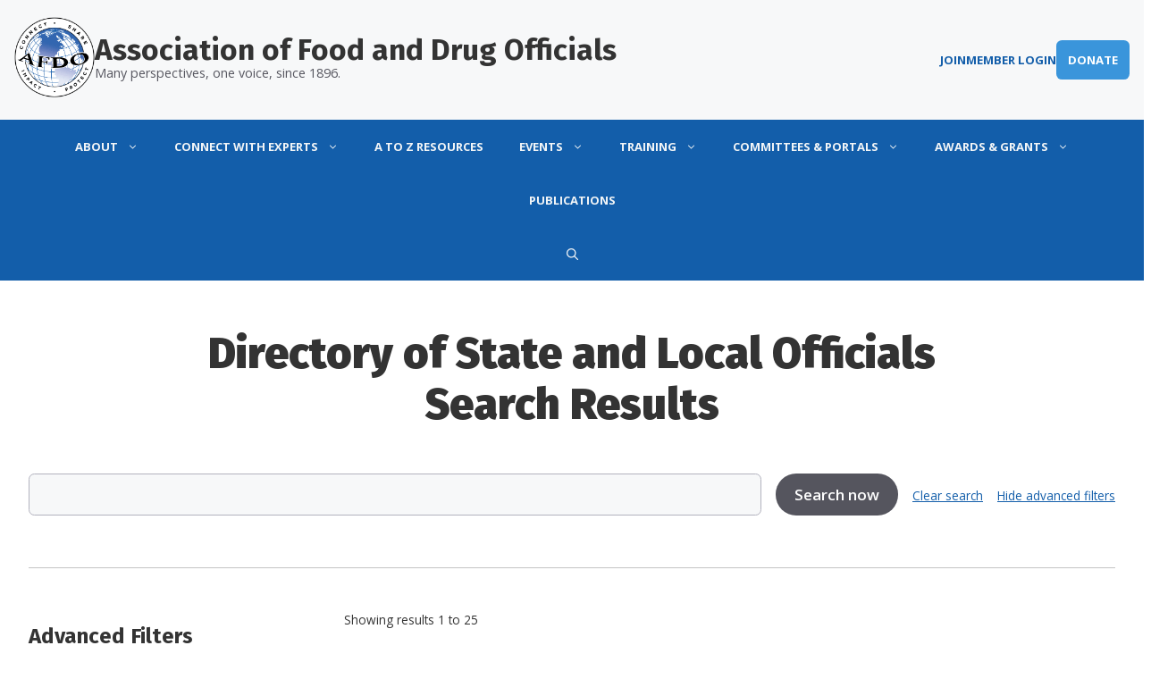

--- FILE ---
content_type: text/html; charset=UTF-8
request_url: https://www.afdo.org/directories/dslo/results/?loc=Maine
body_size: 49982
content:
<!DOCTYPE html>
<html lang="en-US">
<head>
	<meta charset="UTF-8">
	<title>Directory of State and Local Officials Search Results &#8211; Association of Food and Drug Officials</title>
<meta name='robots' content='max-image-preview:large, noindex, follow' />
<meta name="viewport" content="width=device-width, initial-scale=1"><meta property="og:title" content="Directory of State and Local Officials Search Results &#8211; Association of Food and Drug Officials">
<meta property="og:type" content="article">
<meta property="og:url" content="https://www.afdo.org/directories/dslo/results/">
<meta property="og:locale" content="en_US">
<meta property="og:site_name" content="Association of Food and Drug Officials">
<meta property="article:published_time" content="2020-09-09T17:52:44-04:00">
<meta property="article:modified_time" content="2025-05-11T08:40:12-04:00">
<meta property="og:updated_time" content="2025-05-11T08:40:12-04:00">
<meta name="twitter:card" content="summary_large_image">
<link rel='dns-prefetch' href='//www.google.com' />
<link rel='dns-prefetch' href='//www.googletagmanager.com' />
<link href='https://fonts.gstatic.com' crossorigin rel='preconnect' />
<link href='https://fonts.googleapis.com' crossorigin rel='preconnect' />
<link rel="alternate" type="application/rss+xml" title="Association of Food and Drug Officials &raquo; Feed" href="https://www.afdo.org/feed/" />
<link rel="alternate" type="application/rss+xml" title="Association of Food and Drug Officials &raquo; Comments Feed" href="https://www.afdo.org/comments/feed/" />
<link rel="alternate" title="oEmbed (JSON)" type="application/json+oembed" href="https://www.afdo.org/wp-json/oembed/1.0/embed?url=https%3A%2F%2Fwww.afdo.org%2Fdirectories%2Fdslo%2Fresults%2F" />
<link rel="alternate" title="oEmbed (XML)" type="text/xml+oembed" href="https://www.afdo.org/wp-json/oembed/1.0/embed?url=https%3A%2F%2Fwww.afdo.org%2Fdirectories%2Fdslo%2Fresults%2F&#038;format=xml" />
<style id='wp-img-auto-sizes-contain-inline-css'>
img:is([sizes=auto i],[sizes^="auto," i]){contain-intrinsic-size:3000px 1500px}
/*# sourceURL=wp-img-auto-sizes-contain-inline-css */
</style>
<style id='wp-emoji-styles-inline-css'>

	img.wp-smiley, img.emoji {
		display: inline !important;
		border: none !important;
		box-shadow: none !important;
		height: 1em !important;
		width: 1em !important;
		margin: 0 0.07em !important;
		vertical-align: -0.1em !important;
		background: none !important;
		padding: 0 !important;
	}
/*# sourceURL=wp-emoji-styles-inline-css */
</style>
<style id='wp-block-library-inline-css'>
:root{--wp-block-synced-color:#7a00df;--wp-block-synced-color--rgb:122,0,223;--wp-bound-block-color:var(--wp-block-synced-color);--wp-editor-canvas-background:#ddd;--wp-admin-theme-color:#007cba;--wp-admin-theme-color--rgb:0,124,186;--wp-admin-theme-color-darker-10:#006ba1;--wp-admin-theme-color-darker-10--rgb:0,107,160.5;--wp-admin-theme-color-darker-20:#005a87;--wp-admin-theme-color-darker-20--rgb:0,90,135;--wp-admin-border-width-focus:2px}@media (min-resolution:192dpi){:root{--wp-admin-border-width-focus:1.5px}}.wp-element-button{cursor:pointer}:root .has-very-light-gray-background-color{background-color:#eee}:root .has-very-dark-gray-background-color{background-color:#313131}:root .has-very-light-gray-color{color:#eee}:root .has-very-dark-gray-color{color:#313131}:root .has-vivid-green-cyan-to-vivid-cyan-blue-gradient-background{background:linear-gradient(135deg,#00d084,#0693e3)}:root .has-purple-crush-gradient-background{background:linear-gradient(135deg,#34e2e4,#4721fb 50%,#ab1dfe)}:root .has-hazy-dawn-gradient-background{background:linear-gradient(135deg,#faaca8,#dad0ec)}:root .has-subdued-olive-gradient-background{background:linear-gradient(135deg,#fafae1,#67a671)}:root .has-atomic-cream-gradient-background{background:linear-gradient(135deg,#fdd79a,#004a59)}:root .has-nightshade-gradient-background{background:linear-gradient(135deg,#330968,#31cdcf)}:root .has-midnight-gradient-background{background:linear-gradient(135deg,#020381,#2874fc)}:root{--wp--preset--font-size--normal:16px;--wp--preset--font-size--huge:42px}.has-regular-font-size{font-size:1em}.has-larger-font-size{font-size:2.625em}.has-normal-font-size{font-size:var(--wp--preset--font-size--normal)}.has-huge-font-size{font-size:var(--wp--preset--font-size--huge)}.has-text-align-center{text-align:center}.has-text-align-left{text-align:left}.has-text-align-right{text-align:right}.has-fit-text{white-space:nowrap!important}#end-resizable-editor-section{display:none}.aligncenter{clear:both}.items-justified-left{justify-content:flex-start}.items-justified-center{justify-content:center}.items-justified-right{justify-content:flex-end}.items-justified-space-between{justify-content:space-between}.screen-reader-text{border:0;clip-path:inset(50%);height:1px;margin:-1px;overflow:hidden;padding:0;position:absolute;width:1px;word-wrap:normal!important}.screen-reader-text:focus{background-color:#ddd;clip-path:none;color:#444;display:block;font-size:1em;height:auto;left:5px;line-height:normal;padding:15px 23px 14px;text-decoration:none;top:5px;width:auto;z-index:100000}html :where(.has-border-color){border-style:solid}html :where([style*=border-top-color]){border-top-style:solid}html :where([style*=border-right-color]){border-right-style:solid}html :where([style*=border-bottom-color]){border-bottom-style:solid}html :where([style*=border-left-color]){border-left-style:solid}html :where([style*=border-width]){border-style:solid}html :where([style*=border-top-width]){border-top-style:solid}html :where([style*=border-right-width]){border-right-style:solid}html :where([style*=border-bottom-width]){border-bottom-style:solid}html :where([style*=border-left-width]){border-left-style:solid}html :where(img[class*=wp-image-]){height:auto;max-width:100%}:where(figure){margin:0 0 1em}html :where(.is-position-sticky){--wp-admin--admin-bar--position-offset:var(--wp-admin--admin-bar--height,0px)}@media screen and (max-width:600px){html :where(.is-position-sticky){--wp-admin--admin-bar--position-offset:0px}}

/*# sourceURL=wp-block-library-inline-css */
</style><style id='wp-block-navigation-inline-css'>
.wp-block-navigation{position:relative}.wp-block-navigation ul{margin-bottom:0;margin-left:0;margin-top:0;padding-left:0}.wp-block-navigation ul,.wp-block-navigation ul li{list-style:none;padding:0}.wp-block-navigation .wp-block-navigation-item{align-items:center;background-color:inherit;display:flex;position:relative}.wp-block-navigation .wp-block-navigation-item .wp-block-navigation__submenu-container:empty{display:none}.wp-block-navigation .wp-block-navigation-item__content{display:block;z-index:1}.wp-block-navigation .wp-block-navigation-item__content.wp-block-navigation-item__content{color:inherit}.wp-block-navigation.has-text-decoration-underline .wp-block-navigation-item__content,.wp-block-navigation.has-text-decoration-underline .wp-block-navigation-item__content:active,.wp-block-navigation.has-text-decoration-underline .wp-block-navigation-item__content:focus{text-decoration:underline}.wp-block-navigation.has-text-decoration-line-through .wp-block-navigation-item__content,.wp-block-navigation.has-text-decoration-line-through .wp-block-navigation-item__content:active,.wp-block-navigation.has-text-decoration-line-through .wp-block-navigation-item__content:focus{text-decoration:line-through}.wp-block-navigation :where(a),.wp-block-navigation :where(a:active),.wp-block-navigation :where(a:focus){text-decoration:none}.wp-block-navigation .wp-block-navigation__submenu-icon{align-self:center;background-color:inherit;border:none;color:currentColor;display:inline-block;font-size:inherit;height:.6em;line-height:0;margin-left:.25em;padding:0;width:.6em}.wp-block-navigation .wp-block-navigation__submenu-icon svg{display:inline-block;stroke:currentColor;height:inherit;margin-top:.075em;width:inherit}.wp-block-navigation{--navigation-layout-justification-setting:flex-start;--navigation-layout-direction:row;--navigation-layout-wrap:wrap;--navigation-layout-justify:flex-start;--navigation-layout-align:center}.wp-block-navigation.is-vertical{--navigation-layout-direction:column;--navigation-layout-justify:initial;--navigation-layout-align:flex-start}.wp-block-navigation.no-wrap{--navigation-layout-wrap:nowrap}.wp-block-navigation.items-justified-center{--navigation-layout-justification-setting:center;--navigation-layout-justify:center}.wp-block-navigation.items-justified-center.is-vertical{--navigation-layout-align:center}.wp-block-navigation.items-justified-right{--navigation-layout-justification-setting:flex-end;--navigation-layout-justify:flex-end}.wp-block-navigation.items-justified-right.is-vertical{--navigation-layout-align:flex-end}.wp-block-navigation.items-justified-space-between{--navigation-layout-justification-setting:space-between;--navigation-layout-justify:space-between}.wp-block-navigation .has-child .wp-block-navigation__submenu-container{align-items:normal;background-color:inherit;color:inherit;display:flex;flex-direction:column;opacity:0;position:absolute;z-index:2}@media not (prefers-reduced-motion){.wp-block-navigation .has-child .wp-block-navigation__submenu-container{transition:opacity .1s linear}}.wp-block-navigation .has-child .wp-block-navigation__submenu-container{height:0;overflow:hidden;visibility:hidden;width:0}.wp-block-navigation .has-child .wp-block-navigation__submenu-container>.wp-block-navigation-item>.wp-block-navigation-item__content{display:flex;flex-grow:1;padding:.5em 1em}.wp-block-navigation .has-child .wp-block-navigation__submenu-container>.wp-block-navigation-item>.wp-block-navigation-item__content .wp-block-navigation__submenu-icon{margin-left:auto;margin-right:0}.wp-block-navigation .has-child .wp-block-navigation__submenu-container .wp-block-navigation-item__content{margin:0}.wp-block-navigation .has-child .wp-block-navigation__submenu-container{left:-1px;top:100%}@media (min-width:782px){.wp-block-navigation .has-child .wp-block-navigation__submenu-container .wp-block-navigation__submenu-container{left:100%;top:-1px}.wp-block-navigation .has-child .wp-block-navigation__submenu-container .wp-block-navigation__submenu-container:before{background:#0000;content:"";display:block;height:100%;position:absolute;right:100%;width:.5em}.wp-block-navigation .has-child .wp-block-navigation__submenu-container .wp-block-navigation__submenu-icon{margin-right:.25em}.wp-block-navigation .has-child .wp-block-navigation__submenu-container .wp-block-navigation__submenu-icon svg{transform:rotate(-90deg)}}.wp-block-navigation .has-child .wp-block-navigation-submenu__toggle[aria-expanded=true]~.wp-block-navigation__submenu-container,.wp-block-navigation .has-child:not(.open-on-click):hover>.wp-block-navigation__submenu-container,.wp-block-navigation .has-child:not(.open-on-click):not(.open-on-hover-click):focus-within>.wp-block-navigation__submenu-container{height:auto;min-width:200px;opacity:1;overflow:visible;visibility:visible;width:auto}.wp-block-navigation.has-background .has-child .wp-block-navigation__submenu-container{left:0;top:100%}@media (min-width:782px){.wp-block-navigation.has-background .has-child .wp-block-navigation__submenu-container .wp-block-navigation__submenu-container{left:100%;top:0}}.wp-block-navigation-submenu{display:flex;position:relative}.wp-block-navigation-submenu .wp-block-navigation__submenu-icon svg{stroke:currentColor}button.wp-block-navigation-item__content{background-color:initial;border:none;color:currentColor;font-family:inherit;font-size:inherit;font-style:inherit;font-weight:inherit;letter-spacing:inherit;line-height:inherit;text-align:left;text-transform:inherit}.wp-block-navigation-submenu__toggle{cursor:pointer}.wp-block-navigation-submenu__toggle[aria-expanded=true]+.wp-block-navigation__submenu-icon>svg,.wp-block-navigation-submenu__toggle[aria-expanded=true]>svg{transform:rotate(180deg)}.wp-block-navigation-item.open-on-click .wp-block-navigation-submenu__toggle{padding-left:0;padding-right:.85em}.wp-block-navigation-item.open-on-click .wp-block-navigation-submenu__toggle+.wp-block-navigation__submenu-icon{margin-left:-.6em;pointer-events:none}.wp-block-navigation-item.open-on-click button.wp-block-navigation-item__content:not(.wp-block-navigation-submenu__toggle){padding:0}.wp-block-navigation .wp-block-page-list,.wp-block-navigation__container,.wp-block-navigation__responsive-close,.wp-block-navigation__responsive-container,.wp-block-navigation__responsive-container-content,.wp-block-navigation__responsive-dialog{gap:inherit}:where(.wp-block-navigation.has-background .wp-block-navigation-item a:not(.wp-element-button)),:where(.wp-block-navigation.has-background .wp-block-navigation-submenu a:not(.wp-element-button)){padding:.5em 1em}:where(.wp-block-navigation .wp-block-navigation__submenu-container .wp-block-navigation-item a:not(.wp-element-button)),:where(.wp-block-navigation .wp-block-navigation__submenu-container .wp-block-navigation-submenu a:not(.wp-element-button)),:where(.wp-block-navigation .wp-block-navigation__submenu-container .wp-block-navigation-submenu button.wp-block-navigation-item__content),:where(.wp-block-navigation .wp-block-navigation__submenu-container .wp-block-pages-list__item button.wp-block-navigation-item__content){padding:.5em 1em}.wp-block-navigation.items-justified-right .wp-block-navigation__container .has-child .wp-block-navigation__submenu-container,.wp-block-navigation.items-justified-right .wp-block-page-list>.has-child .wp-block-navigation__submenu-container,.wp-block-navigation.items-justified-space-between .wp-block-page-list>.has-child:last-child .wp-block-navigation__submenu-container,.wp-block-navigation.items-justified-space-between>.wp-block-navigation__container>.has-child:last-child .wp-block-navigation__submenu-container{left:auto;right:0}.wp-block-navigation.items-justified-right .wp-block-navigation__container .has-child .wp-block-navigation__submenu-container .wp-block-navigation__submenu-container,.wp-block-navigation.items-justified-right .wp-block-page-list>.has-child .wp-block-navigation__submenu-container .wp-block-navigation__submenu-container,.wp-block-navigation.items-justified-space-between .wp-block-page-list>.has-child:last-child .wp-block-navigation__submenu-container .wp-block-navigation__submenu-container,.wp-block-navigation.items-justified-space-between>.wp-block-navigation__container>.has-child:last-child .wp-block-navigation__submenu-container .wp-block-navigation__submenu-container{left:-1px;right:-1px}@media (min-width:782px){.wp-block-navigation.items-justified-right .wp-block-navigation__container .has-child .wp-block-navigation__submenu-container .wp-block-navigation__submenu-container,.wp-block-navigation.items-justified-right .wp-block-page-list>.has-child .wp-block-navigation__submenu-container .wp-block-navigation__submenu-container,.wp-block-navigation.items-justified-space-between .wp-block-page-list>.has-child:last-child .wp-block-navigation__submenu-container .wp-block-navigation__submenu-container,.wp-block-navigation.items-justified-space-between>.wp-block-navigation__container>.has-child:last-child .wp-block-navigation__submenu-container .wp-block-navigation__submenu-container{left:auto;right:100%}}.wp-block-navigation:not(.has-background) .wp-block-navigation__submenu-container{background-color:#fff;border:1px solid #00000026}.wp-block-navigation.has-background .wp-block-navigation__submenu-container{background-color:inherit}.wp-block-navigation:not(.has-text-color) .wp-block-navigation__submenu-container{color:#000}.wp-block-navigation__container{align-items:var(--navigation-layout-align,initial);display:flex;flex-direction:var(--navigation-layout-direction,initial);flex-wrap:var(--navigation-layout-wrap,wrap);justify-content:var(--navigation-layout-justify,initial);list-style:none;margin:0;padding-left:0}.wp-block-navigation__container .is-responsive{display:none}.wp-block-navigation__container:only-child,.wp-block-page-list:only-child{flex-grow:1}@keyframes overlay-menu__fade-in-animation{0%{opacity:0;transform:translateY(.5em)}to{opacity:1;transform:translateY(0)}}.wp-block-navigation__responsive-container{bottom:0;display:none;left:0;position:fixed;right:0;top:0}.wp-block-navigation__responsive-container :where(.wp-block-navigation-item a){color:inherit}.wp-block-navigation__responsive-container .wp-block-navigation__responsive-container-content{align-items:var(--navigation-layout-align,initial);display:flex;flex-direction:var(--navigation-layout-direction,initial);flex-wrap:var(--navigation-layout-wrap,wrap);justify-content:var(--navigation-layout-justify,initial)}.wp-block-navigation__responsive-container:not(.is-menu-open.is-menu-open){background-color:inherit!important;color:inherit!important}.wp-block-navigation__responsive-container.is-menu-open{background-color:inherit;display:flex;flex-direction:column}@media not (prefers-reduced-motion){.wp-block-navigation__responsive-container.is-menu-open{animation:overlay-menu__fade-in-animation .1s ease-out;animation-fill-mode:forwards}}.wp-block-navigation__responsive-container.is-menu-open{overflow:auto;padding:clamp(1rem,var(--wp--style--root--padding-top),20rem) clamp(1rem,var(--wp--style--root--padding-right),20rem) clamp(1rem,var(--wp--style--root--padding-bottom),20rem) clamp(1rem,var(--wp--style--root--padding-left),20rem);z-index:100000}.wp-block-navigation__responsive-container.is-menu-open .wp-block-navigation__responsive-container-content{align-items:var(--navigation-layout-justification-setting,inherit);display:flex;flex-direction:column;flex-wrap:nowrap;overflow:visible;padding-top:calc(2rem + 24px)}.wp-block-navigation__responsive-container.is-menu-open .wp-block-navigation__responsive-container-content,.wp-block-navigation__responsive-container.is-menu-open .wp-block-navigation__responsive-container-content .wp-block-navigation__container,.wp-block-navigation__responsive-container.is-menu-open .wp-block-navigation__responsive-container-content .wp-block-page-list{justify-content:flex-start}.wp-block-navigation__responsive-container.is-menu-open .wp-block-navigation__responsive-container-content .wp-block-navigation__submenu-icon{display:none}.wp-block-navigation__responsive-container.is-menu-open .wp-block-navigation__responsive-container-content .has-child .wp-block-navigation__submenu-container{border:none;height:auto;min-width:200px;opacity:1;overflow:initial;padding-left:2rem;padding-right:2rem;position:static;visibility:visible;width:auto}.wp-block-navigation__responsive-container.is-menu-open .wp-block-navigation__responsive-container-content .wp-block-navigation__container,.wp-block-navigation__responsive-container.is-menu-open .wp-block-navigation__responsive-container-content .wp-block-navigation__submenu-container{gap:inherit}.wp-block-navigation__responsive-container.is-menu-open .wp-block-navigation__responsive-container-content .wp-block-navigation__submenu-container{padding-top:var(--wp--style--block-gap,2em)}.wp-block-navigation__responsive-container.is-menu-open .wp-block-navigation__responsive-container-content .wp-block-navigation-item__content{padding:0}.wp-block-navigation__responsive-container.is-menu-open .wp-block-navigation__responsive-container-content .wp-block-navigation-item,.wp-block-navigation__responsive-container.is-menu-open .wp-block-navigation__responsive-container-content .wp-block-navigation__container,.wp-block-navigation__responsive-container.is-menu-open .wp-block-navigation__responsive-container-content .wp-block-page-list{align-items:var(--navigation-layout-justification-setting,initial);display:flex;flex-direction:column}.wp-block-navigation__responsive-container.is-menu-open .wp-block-navigation-item,.wp-block-navigation__responsive-container.is-menu-open .wp-block-navigation-item .wp-block-navigation__submenu-container,.wp-block-navigation__responsive-container.is-menu-open .wp-block-navigation__container,.wp-block-navigation__responsive-container.is-menu-open .wp-block-page-list{background:#0000!important;color:inherit!important}.wp-block-navigation__responsive-container.is-menu-open .wp-block-navigation__submenu-container.wp-block-navigation__submenu-container.wp-block-navigation__submenu-container.wp-block-navigation__submenu-container{left:auto;right:auto}@media (min-width:600px){.wp-block-navigation__responsive-container:not(.hidden-by-default):not(.is-menu-open){background-color:inherit;display:block;position:relative;width:100%;z-index:auto}.wp-block-navigation__responsive-container:not(.hidden-by-default):not(.is-menu-open) .wp-block-navigation__responsive-container-close{display:none}.wp-block-navigation__responsive-container.is-menu-open .wp-block-navigation__submenu-container.wp-block-navigation__submenu-container.wp-block-navigation__submenu-container.wp-block-navigation__submenu-container{left:0}}.wp-block-navigation:not(.has-background) .wp-block-navigation__responsive-container.is-menu-open{background-color:#fff}.wp-block-navigation:not(.has-text-color) .wp-block-navigation__responsive-container.is-menu-open{color:#000}.wp-block-navigation__toggle_button_label{font-size:1rem;font-weight:700}.wp-block-navigation__responsive-container-close,.wp-block-navigation__responsive-container-open{background:#0000;border:none;color:currentColor;cursor:pointer;margin:0;padding:0;text-transform:inherit;vertical-align:middle}.wp-block-navigation__responsive-container-close svg,.wp-block-navigation__responsive-container-open svg{fill:currentColor;display:block;height:24px;pointer-events:none;width:24px}.wp-block-navigation__responsive-container-open{display:flex}.wp-block-navigation__responsive-container-open.wp-block-navigation__responsive-container-open.wp-block-navigation__responsive-container-open{font-family:inherit;font-size:inherit;font-weight:inherit}@media (min-width:600px){.wp-block-navigation__responsive-container-open:not(.always-shown){display:none}}.wp-block-navigation__responsive-container-close{position:absolute;right:0;top:0;z-index:2}.wp-block-navigation__responsive-container-close.wp-block-navigation__responsive-container-close.wp-block-navigation__responsive-container-close{font-family:inherit;font-size:inherit;font-weight:inherit}.wp-block-navigation__responsive-close{width:100%}.has-modal-open .wp-block-navigation__responsive-close{margin-left:auto;margin-right:auto;max-width:var(--wp--style--global--wide-size,100%)}.wp-block-navigation__responsive-close:focus{outline:none}.is-menu-open .wp-block-navigation__responsive-close,.is-menu-open .wp-block-navigation__responsive-container-content,.is-menu-open .wp-block-navigation__responsive-dialog{box-sizing:border-box}.wp-block-navigation__responsive-dialog{position:relative}.has-modal-open .admin-bar .is-menu-open .wp-block-navigation__responsive-dialog{margin-top:46px}@media (min-width:782px){.has-modal-open .admin-bar .is-menu-open .wp-block-navigation__responsive-dialog{margin-top:32px}}html.has-modal-open{overflow:hidden}
/*# sourceURL=https://www.afdo.org/wp-includes/blocks/navigation/style.min.css */
</style>
<style id='wp-block-navigation-link-inline-css'>
.wp-block-navigation .wp-block-navigation-item__label{overflow-wrap:break-word}.wp-block-navigation .wp-block-navigation-item__description{display:none}.link-ui-tools{outline:1px solid #f0f0f0;padding:8px}.link-ui-block-inserter{padding-top:8px}.link-ui-block-inserter__back{margin-left:8px;text-transform:uppercase}
/*# sourceURL=https://www.afdo.org/wp-includes/blocks/navigation-link/style.min.css */
</style>
<style id='global-styles-inline-css'>
:root{--wp--preset--aspect-ratio--square: 1;--wp--preset--aspect-ratio--4-3: 4/3;--wp--preset--aspect-ratio--3-4: 3/4;--wp--preset--aspect-ratio--3-2: 3/2;--wp--preset--aspect-ratio--2-3: 2/3;--wp--preset--aspect-ratio--16-9: 16/9;--wp--preset--aspect-ratio--9-16: 9/16;--wp--preset--color--black: #000000;--wp--preset--color--cyan-bluish-gray: #abb8c3;--wp--preset--color--white: #ffffff;--wp--preset--color--pale-pink: #f78da7;--wp--preset--color--vivid-red: #cf2e2e;--wp--preset--color--luminous-vivid-orange: #ff6900;--wp--preset--color--luminous-vivid-amber: #fcb900;--wp--preset--color--light-green-cyan: #7bdcb5;--wp--preset--color--vivid-green-cyan: #00d084;--wp--preset--color--pale-cyan-blue: #8ed1fc;--wp--preset--color--vivid-cyan-blue: #0693e3;--wp--preset--color--vivid-purple: #9b51e0;--wp--preset--color--contrast: var(--contrast);--wp--preset--color--contrast-2: var(--contrast-2);--wp--preset--color--contrast-3: var(--contrast-3);--wp--preset--color--base: var(--base);--wp--preset--color--base-2: var(--base-2);--wp--preset--color--base-3: var(--base-3);--wp--preset--color--accent-3: var(--accent-3);--wp--preset--color--accent: var(--accent);--wp--preset--color--accent-2: var(--accent-2);--wp--preset--color--global-color-11: var(--global-color-11);--wp--preset--color--global-color-9: var(--global-color-9);--wp--preset--color--global-color-12: var(--global-color-12);--wp--preset--color--global-color-13: var(--global-color-13);--wp--preset--gradient--vivid-cyan-blue-to-vivid-purple: linear-gradient(135deg,rgb(6,147,227) 0%,rgb(155,81,224) 100%);--wp--preset--gradient--light-green-cyan-to-vivid-green-cyan: linear-gradient(135deg,rgb(122,220,180) 0%,rgb(0,208,130) 100%);--wp--preset--gradient--luminous-vivid-amber-to-luminous-vivid-orange: linear-gradient(135deg,rgb(252,185,0) 0%,rgb(255,105,0) 100%);--wp--preset--gradient--luminous-vivid-orange-to-vivid-red: linear-gradient(135deg,rgb(255,105,0) 0%,rgb(207,46,46) 100%);--wp--preset--gradient--very-light-gray-to-cyan-bluish-gray: linear-gradient(135deg,rgb(238,238,238) 0%,rgb(169,184,195) 100%);--wp--preset--gradient--cool-to-warm-spectrum: linear-gradient(135deg,rgb(74,234,220) 0%,rgb(151,120,209) 20%,rgb(207,42,186) 40%,rgb(238,44,130) 60%,rgb(251,105,98) 80%,rgb(254,248,76) 100%);--wp--preset--gradient--blush-light-purple: linear-gradient(135deg,rgb(255,206,236) 0%,rgb(152,150,240) 100%);--wp--preset--gradient--blush-bordeaux: linear-gradient(135deg,rgb(254,205,165) 0%,rgb(254,45,45) 50%,rgb(107,0,62) 100%);--wp--preset--gradient--luminous-dusk: linear-gradient(135deg,rgb(255,203,112) 0%,rgb(199,81,192) 50%,rgb(65,88,208) 100%);--wp--preset--gradient--pale-ocean: linear-gradient(135deg,rgb(255,245,203) 0%,rgb(182,227,212) 50%,rgb(51,167,181) 100%);--wp--preset--gradient--electric-grass: linear-gradient(135deg,rgb(202,248,128) 0%,rgb(113,206,126) 100%);--wp--preset--gradient--midnight: linear-gradient(135deg,rgb(2,3,129) 0%,rgb(40,116,252) 100%);--wp--preset--font-size--small: 13px;--wp--preset--font-size--medium: 20px;--wp--preset--font-size--large: 36px;--wp--preset--font-size--x-large: 42px;--wp--preset--spacing--20: 0.44rem;--wp--preset--spacing--30: 0.67rem;--wp--preset--spacing--40: 1rem;--wp--preset--spacing--50: 1.5rem;--wp--preset--spacing--60: 2.25rem;--wp--preset--spacing--70: 3.38rem;--wp--preset--spacing--80: 5.06rem;--wp--preset--shadow--natural: 6px 6px 9px rgba(0, 0, 0, 0.2);--wp--preset--shadow--deep: 12px 12px 50px rgba(0, 0, 0, 0.4);--wp--preset--shadow--sharp: 6px 6px 0px rgba(0, 0, 0, 0.2);--wp--preset--shadow--outlined: 6px 6px 0px -3px rgb(255, 255, 255), 6px 6px rgb(0, 0, 0);--wp--preset--shadow--crisp: 6px 6px 0px rgb(0, 0, 0);}:where(.is-layout-flex){gap: 0.5em;}:where(.is-layout-grid){gap: 0.5em;}body .is-layout-flex{display: flex;}.is-layout-flex{flex-wrap: wrap;align-items: center;}.is-layout-flex > :is(*, div){margin: 0;}body .is-layout-grid{display: grid;}.is-layout-grid > :is(*, div){margin: 0;}:where(.wp-block-columns.is-layout-flex){gap: 2em;}:where(.wp-block-columns.is-layout-grid){gap: 2em;}:where(.wp-block-post-template.is-layout-flex){gap: 1.25em;}:where(.wp-block-post-template.is-layout-grid){gap: 1.25em;}.has-black-color{color: var(--wp--preset--color--black) !important;}.has-cyan-bluish-gray-color{color: var(--wp--preset--color--cyan-bluish-gray) !important;}.has-white-color{color: var(--wp--preset--color--white) !important;}.has-pale-pink-color{color: var(--wp--preset--color--pale-pink) !important;}.has-vivid-red-color{color: var(--wp--preset--color--vivid-red) !important;}.has-luminous-vivid-orange-color{color: var(--wp--preset--color--luminous-vivid-orange) !important;}.has-luminous-vivid-amber-color{color: var(--wp--preset--color--luminous-vivid-amber) !important;}.has-light-green-cyan-color{color: var(--wp--preset--color--light-green-cyan) !important;}.has-vivid-green-cyan-color{color: var(--wp--preset--color--vivid-green-cyan) !important;}.has-pale-cyan-blue-color{color: var(--wp--preset--color--pale-cyan-blue) !important;}.has-vivid-cyan-blue-color{color: var(--wp--preset--color--vivid-cyan-blue) !important;}.has-vivid-purple-color{color: var(--wp--preset--color--vivid-purple) !important;}.has-black-background-color{background-color: var(--wp--preset--color--black) !important;}.has-cyan-bluish-gray-background-color{background-color: var(--wp--preset--color--cyan-bluish-gray) !important;}.has-white-background-color{background-color: var(--wp--preset--color--white) !important;}.has-pale-pink-background-color{background-color: var(--wp--preset--color--pale-pink) !important;}.has-vivid-red-background-color{background-color: var(--wp--preset--color--vivid-red) !important;}.has-luminous-vivid-orange-background-color{background-color: var(--wp--preset--color--luminous-vivid-orange) !important;}.has-luminous-vivid-amber-background-color{background-color: var(--wp--preset--color--luminous-vivid-amber) !important;}.has-light-green-cyan-background-color{background-color: var(--wp--preset--color--light-green-cyan) !important;}.has-vivid-green-cyan-background-color{background-color: var(--wp--preset--color--vivid-green-cyan) !important;}.has-pale-cyan-blue-background-color{background-color: var(--wp--preset--color--pale-cyan-blue) !important;}.has-vivid-cyan-blue-background-color{background-color: var(--wp--preset--color--vivid-cyan-blue) !important;}.has-vivid-purple-background-color{background-color: var(--wp--preset--color--vivid-purple) !important;}.has-black-border-color{border-color: var(--wp--preset--color--black) !important;}.has-cyan-bluish-gray-border-color{border-color: var(--wp--preset--color--cyan-bluish-gray) !important;}.has-white-border-color{border-color: var(--wp--preset--color--white) !important;}.has-pale-pink-border-color{border-color: var(--wp--preset--color--pale-pink) !important;}.has-vivid-red-border-color{border-color: var(--wp--preset--color--vivid-red) !important;}.has-luminous-vivid-orange-border-color{border-color: var(--wp--preset--color--luminous-vivid-orange) !important;}.has-luminous-vivid-amber-border-color{border-color: var(--wp--preset--color--luminous-vivid-amber) !important;}.has-light-green-cyan-border-color{border-color: var(--wp--preset--color--light-green-cyan) !important;}.has-vivid-green-cyan-border-color{border-color: var(--wp--preset--color--vivid-green-cyan) !important;}.has-pale-cyan-blue-border-color{border-color: var(--wp--preset--color--pale-cyan-blue) !important;}.has-vivid-cyan-blue-border-color{border-color: var(--wp--preset--color--vivid-cyan-blue) !important;}.has-vivid-purple-border-color{border-color: var(--wp--preset--color--vivid-purple) !important;}.has-vivid-cyan-blue-to-vivid-purple-gradient-background{background: var(--wp--preset--gradient--vivid-cyan-blue-to-vivid-purple) !important;}.has-light-green-cyan-to-vivid-green-cyan-gradient-background{background: var(--wp--preset--gradient--light-green-cyan-to-vivid-green-cyan) !important;}.has-luminous-vivid-amber-to-luminous-vivid-orange-gradient-background{background: var(--wp--preset--gradient--luminous-vivid-amber-to-luminous-vivid-orange) !important;}.has-luminous-vivid-orange-to-vivid-red-gradient-background{background: var(--wp--preset--gradient--luminous-vivid-orange-to-vivid-red) !important;}.has-very-light-gray-to-cyan-bluish-gray-gradient-background{background: var(--wp--preset--gradient--very-light-gray-to-cyan-bluish-gray) !important;}.has-cool-to-warm-spectrum-gradient-background{background: var(--wp--preset--gradient--cool-to-warm-spectrum) !important;}.has-blush-light-purple-gradient-background{background: var(--wp--preset--gradient--blush-light-purple) !important;}.has-blush-bordeaux-gradient-background{background: var(--wp--preset--gradient--blush-bordeaux) !important;}.has-luminous-dusk-gradient-background{background: var(--wp--preset--gradient--luminous-dusk) !important;}.has-pale-ocean-gradient-background{background: var(--wp--preset--gradient--pale-ocean) !important;}.has-electric-grass-gradient-background{background: var(--wp--preset--gradient--electric-grass) !important;}.has-midnight-gradient-background{background: var(--wp--preset--gradient--midnight) !important;}.has-small-font-size{font-size: var(--wp--preset--font-size--small) !important;}.has-medium-font-size{font-size: var(--wp--preset--font-size--medium) !important;}.has-large-font-size{font-size: var(--wp--preset--font-size--large) !important;}.has-x-large-font-size{font-size: var(--wp--preset--font-size--x-large) !important;}
/*# sourceURL=global-styles-inline-css */
</style>
<style id='core-block-supports-inline-css'>
.wp-container-core-navigation-is-layout-8cf370e7{flex-direction:column;align-items:flex-start;}.wp-container-core-navigation-is-layout-947ac36b{flex-wrap:nowrap;flex-direction:column;align-items:flex-start;}.wp-container-core-navigation-is-layout-e95b0813{flex-wrap:nowrap;flex-direction:column;align-items:flex-start;}
/*# sourceURL=core-block-supports-inline-css */
</style>

<style id='classic-theme-styles-inline-css'>
/*! This file is auto-generated */
.wp-block-button__link{color:#fff;background-color:#32373c;border-radius:9999px;box-shadow:none;text-decoration:none;padding:calc(.667em + 2px) calc(1.333em + 2px);font-size:1.125em}.wp-block-file__button{background:#32373c;color:#fff;text-decoration:none}
/*# sourceURL=/wp-includes/css/classic-themes.min.css */
</style>
<link rel='stylesheet' id='woocommerce-layout-css' href='https://www.afdo.org/wp-content/plugins/woocommerce/assets/css/woocommerce-layout.css?ver=10.4.3' media='all' />
<link rel='stylesheet' id='woocommerce-smallscreen-css' href='https://www.afdo.org/wp-content/plugins/woocommerce/assets/css/woocommerce-smallscreen.css?ver=10.4.3' media='only screen and (max-width: 768px)' />
<link rel='stylesheet' id='woocommerce-general-css' href='https://www.afdo.org/wp-content/plugins/woocommerce/assets/css/woocommerce.css?ver=10.4.3' media='all' />
<style id='woocommerce-inline-inline-css'>
.woocommerce form .form-row .required { visibility: visible; }
/*# sourceURL=woocommerce-inline-inline-css */
</style>
<style id='highcharts-custom-styles-inline-css'>

    div[class^='highstock_'],
    .highcharts-root,
    .highcharts-container {
        overflow: visible !important;
    }
/*# sourceURL=highcharts-custom-styles-inline-css */
</style>
<style id='wpgb-head-inline-css'>
.wp-grid-builder:not(.wpgb-template),.wpgb-facet{opacity:0.01}.wpgb-facet fieldset{margin:0;padding:0;border:none;outline:none;box-shadow:none}.wpgb-facet fieldset:last-child{margin-bottom:40px;}.wpgb-facet fieldset legend.wpgb-sr-only{height:1px;width:1px}
/*# sourceURL=wpgb-head-inline-css */
</style>
<link rel='stylesheet' id='generate-style-css' href='https://www.afdo.org/wp-content/themes/generatepress/assets/css/main.min.css?ver=3.6.1' media='all' />
<style id='generate-style-inline-css'>
@media (max-width:768px){}
body{background-color:var(--base-3);color:var(--contrast);}a{color:var(--accent);}a{text-decoration:underline;}.entry-title a, .site-branding a, a.button, .wp-block-button__link, .main-navigation a{text-decoration:none;}a:hover, a:focus, a:active{color:var(--accent-2);}.grid-container{max-width:1376px;}.wp-block-group__inner-container{max-width:1376px;margin-left:auto;margin-right:auto;}.site-header .header-image{width:180px;}.generate-back-to-top{font-size:20px;border-radius:3px;position:fixed;bottom:30px;right:30px;line-height:40px;width:40px;text-align:center;z-index:10;transition:opacity 300ms ease-in-out;opacity:0.1;transform:translateY(1000px);}.generate-back-to-top__show{opacity:1;transform:translateY(0);}:root{--contrast:#333333;--contrast-2:#575760;--contrast-3:#b2b2be;--base:#f2f5f7;--base-2:#f7f8f9;--base-3:#ffffff;--accent-3:#244E75;--accent:#135eaa;--accent-2:#3a95db;--global-color-11:#e1e7ec;--global-color-9:#e8f1f8;--global-color-12:#eaf8fe;--global-color-13:#7796b4;}:root .has-contrast-color{color:var(--contrast);}:root .has-contrast-background-color{background-color:var(--contrast);}:root .has-contrast-2-color{color:var(--contrast-2);}:root .has-contrast-2-background-color{background-color:var(--contrast-2);}:root .has-contrast-3-color{color:var(--contrast-3);}:root .has-contrast-3-background-color{background-color:var(--contrast-3);}:root .has-base-color{color:var(--base);}:root .has-base-background-color{background-color:var(--base);}:root .has-base-2-color{color:var(--base-2);}:root .has-base-2-background-color{background-color:var(--base-2);}:root .has-base-3-color{color:var(--base-3);}:root .has-base-3-background-color{background-color:var(--base-3);}:root .has-accent-3-color{color:var(--accent-3);}:root .has-accent-3-background-color{background-color:var(--accent-3);}:root .has-accent-color{color:var(--accent);}:root .has-accent-background-color{background-color:var(--accent);}:root .has-accent-2-color{color:var(--accent-2);}:root .has-accent-2-background-color{background-color:var(--accent-2);}:root .has-global-color-11-color{color:var(--global-color-11);}:root .has-global-color-11-background-color{background-color:var(--global-color-11);}:root .has-global-color-9-color{color:var(--global-color-9);}:root .has-global-color-9-background-color{background-color:var(--global-color-9);}:root .has-global-color-12-color{color:var(--global-color-12);}:root .has-global-color-12-background-color{background-color:var(--global-color-12);}:root .has-global-color-13-color{color:var(--global-color-13);}:root .has-global-color-13-background-color{background-color:var(--global-color-13);}.gp-modal:not(.gp-modal--open):not(.gp-modal--transition){display:none;}.gp-modal--transition:not(.gp-modal--open){pointer-events:none;}.gp-modal-overlay:not(.gp-modal-overlay--open):not(.gp-modal--transition){display:none;}.gp-modal__overlay{display:none;position:fixed;top:0;left:0;right:0;bottom:0;background:rgba(0,0,0,0.2);display:flex;justify-content:center;align-items:center;z-index:10000;backdrop-filter:blur(3px);transition:opacity 500ms ease;opacity:0;}.gp-modal--open:not(.gp-modal--transition) .gp-modal__overlay{opacity:1;}.gp-modal__container{max-width:100%;max-height:100vh;transform:scale(0.9);transition:transform 500ms ease;padding:0 10px;}.gp-modal--open:not(.gp-modal--transition) .gp-modal__container{transform:scale(1);}.search-modal-fields{display:flex;}.gp-search-modal .gp-modal__overlay{align-items:flex-start;padding-top:25vh;background:var(--gp-search-modal-overlay-bg-color);}.search-modal-form{width:500px;max-width:100%;background-color:var(--gp-search-modal-bg-color);color:var(--gp-search-modal-text-color);}.search-modal-form .search-field, .search-modal-form .search-field:focus{width:100%;height:60px;background-color:transparent;border:0;appearance:none;color:currentColor;}.search-modal-fields button, .search-modal-fields button:active, .search-modal-fields button:focus, .search-modal-fields button:hover{background-color:transparent;border:0;color:currentColor;width:60px;}h1, h2, h3, h4, h5, h6{font-family:Fira Sans, sans-serif;font-weight:700;}body, button, input, select, textarea{font-family:Open Sans, sans-serif;}.main-navigation a, .main-navigation .menu-toggle, .main-navigation .menu-bar-items{font-family:Open Sans, sans-serif;font-weight:700;text-transform:uppercase;font-size:13px;}.main-navigation .main-nav ul ul li a{font-weight:700;text-transform:capitalize;font-size:13px;line-height:1.2em;}.main-title{font-family:Fira Sans, sans-serif;font-size:2rem;}h1{font-family:Fira Sans, sans-serif;font-weight:900;font-size:3rem;margin-bottom:1rem;}h3{font-weight:normal;}h2{font-family:Fira Sans, sans-serif;font-size:2.5rem;line-height:1.125em;margin-bottom:1rem;}.top-bar{background-color:#636363;color:#ffffff;}.top-bar a{color:#ffffff;}.top-bar a:hover{color:var(--contrast);}.site-header{background-color:var(--base-3);}.main-title a,.main-title a:hover{color:var(--accent);}.site-description{color:var(--contrast-2);}.main-navigation,.main-navigation ul ul{background-color:var(--accent);}.main-navigation .main-nav ul li a, .main-navigation .menu-toggle, .main-navigation .menu-bar-items{color:var(--base);}.main-navigation .main-nav ul li:not([class*="current-menu-"]):hover > a, .main-navigation .main-nav ul li:not([class*="current-menu-"]):focus > a, .main-navigation .main-nav ul li.sfHover:not([class*="current-menu-"]) > a, .main-navigation .menu-bar-item:hover > a, .main-navigation .menu-bar-item.sfHover > a{color:var(--base-3);background-color:var(--accent-3);}button.menu-toggle:hover,button.menu-toggle:focus{color:var(--base);}.main-navigation .main-nav ul li[class*="current-menu-"] > a{color:var(--base-3);background-color:#1368bc;}.navigation-search input[type="search"],.navigation-search input[type="search"]:active, .navigation-search input[type="search"]:focus, .main-navigation .main-nav ul li.search-item.active > a, .main-navigation .menu-bar-items .search-item.active > a{color:var(--base-3);background-color:var(--accent-3);}.main-navigation ul ul{background-color:var(--accent-3);}.main-navigation .main-nav ul ul li:not([class*="current-menu-"]):hover > a,.main-navigation .main-nav ul ul li:not([class*="current-menu-"]):focus > a, .main-navigation .main-nav ul ul li.sfHover:not([class*="current-menu-"]) > a{background-color:var(--accent-2);}.separate-containers .inside-article, .separate-containers .comments-area, .separate-containers .page-header, .one-container .container, .separate-containers .paging-navigation, .inside-page-header{background-color:var(--base-3);}.entry-title a{color:var(--contrast);}.entry-title a:hover{color:var(--contrast-2);}.entry-meta{color:var(--contrast-2);}.sidebar .widget{background-color:var(--base-3);}.site-info{color:var(--global-color-12);background-color:var(--accent-3);}input[type="text"],input[type="email"],input[type="url"],input[type="password"],input[type="search"],input[type="tel"],input[type="number"],textarea,select{color:var(--contrast);background-color:var(--base-2);border-color:var(--base);}input[type="text"]:focus,input[type="email"]:focus,input[type="url"]:focus,input[type="password"]:focus,input[type="search"]:focus,input[type="tel"]:focus,input[type="number"]:focus,textarea:focus,select:focus{color:var(--contrast);background-color:var(--base-2);border-color:var(--contrast-3);}button,html input[type="button"],input[type="reset"],input[type="submit"],a.button,a.wp-block-button__link:not(.has-background){color:#ffffff;}button:hover,html input[type="button"]:hover,input[type="reset"]:hover,input[type="submit"]:hover,a.button:hover,button:focus,html input[type="button"]:focus,input[type="reset"]:focus,input[type="submit"]:focus,a.button:focus,a.wp-block-button__link:not(.has-background):active,a.wp-block-button__link:not(.has-background):focus,a.wp-block-button__link:not(.has-background):hover{color:#ffffff;}a.generate-back-to-top{background-color:rgba( 0,0,0,0.4 );color:#ffffff;}a.generate-back-to-top:hover,a.generate-back-to-top:focus{background-color:rgba( 0,0,0,0.6 );color:#ffffff;}:root{--gp-search-modal-bg-color:var(--base-3);--gp-search-modal-text-color:var(--contrast);--gp-search-modal-overlay-bg-color:rgba(88,88,97,0.43);}@media (max-width: 1200px){.main-navigation .menu-bar-item:hover > a, .main-navigation .menu-bar-item.sfHover > a{background:none;color:var(--base);}}.inside-header{padding:8px 0px 8px 0px;}.nav-below-header .main-navigation .inside-navigation.grid-container, .nav-above-header .main-navigation .inside-navigation.grid-container{padding:0px 20px 0px 20px;}.separate-containers .inside-article, .separate-containers .comments-area, .separate-containers .page-header, .separate-containers .paging-navigation, .one-container .site-content, .inside-page-header{padding:32px;}.site-main .wp-block-group__inner-container{padding:32px;}.separate-containers .paging-navigation{padding-top:20px;padding-bottom:20px;}.entry-content .alignwide, body:not(.no-sidebar) .entry-content .alignfull{margin-left:-32px;width:calc(100% + 64px);max-width:calc(100% + 64px);}.one-container.right-sidebar .site-main,.one-container.both-right .site-main{margin-right:32px;}.one-container.left-sidebar .site-main,.one-container.both-left .site-main{margin-left:32px;}.one-container.both-sidebars .site-main{margin:0px 32px 0px 32px;}.sidebar .widget, .page-header, .widget-area .main-navigation, .site-main > *{margin-bottom:16px;}.separate-containers .site-main{margin:16px;}.both-right .inside-left-sidebar,.both-left .inside-left-sidebar{margin-right:8px;}.both-right .inside-right-sidebar,.both-left .inside-right-sidebar{margin-left:8px;}.one-container.archive .post:not(:last-child):not(.is-loop-template-item), .one-container.blog .post:not(:last-child):not(.is-loop-template-item){padding-bottom:32px;}.separate-containers .featured-image{margin-top:16px;}.separate-containers .inside-right-sidebar, .separate-containers .inside-left-sidebar{margin-top:16px;margin-bottom:16px;}.main-navigation .main-nav ul ul li a{padding:12px 20px 12px 20px;}.main-navigation ul ul{width:250px;}.rtl .menu-item-has-children .dropdown-menu-toggle{padding-left:20px;}.menu-item-has-children ul .dropdown-menu-toggle{padding-top:12px;padding-bottom:12px;margin-top:-12px;}.rtl .main-navigation .main-nav ul li.menu-item-has-children > a{padding-right:20px;}.widget-area .widget{padding:32px;}.footer-widgets-container{padding:0px 32px 32px 32px;}.inside-site-info{padding:0px 24px 104px 24px;}@media (max-width:768px){.separate-containers .inside-article, .separate-containers .comments-area, .separate-containers .page-header, .separate-containers .paging-navigation, .one-container .site-content, .inside-page-header{padding:30px;}.site-main .wp-block-group__inner-container{padding:30px;}.inside-top-bar{padding-right:30px;padding-left:30px;}.inside-header{padding-right:30px;padding-left:30px;}.widget-area .widget{padding-top:30px;padding-right:30px;padding-bottom:30px;padding-left:30px;}.footer-widgets-container{padding-top:30px;padding-right:30px;padding-bottom:30px;padding-left:30px;}.inside-site-info{padding-right:30px;padding-left:30px;}.entry-content .alignwide, body:not(.no-sidebar) .entry-content .alignfull{margin-left:-30px;width:calc(100% + 60px);max-width:calc(100% + 60px);}.one-container .site-main .paging-navigation{margin-bottom:16px;}}/* End cached CSS */.is-right-sidebar{width:30%;}.is-left-sidebar{width:30%;}.site-content .content-area{width:100%;}@media (max-width: 1200px){.main-navigation .menu-toggle,.sidebar-nav-mobile:not(#sticky-placeholder){display:block;}.main-navigation ul,.gen-sidebar-nav,.main-navigation:not(.slideout-navigation):not(.toggled) .main-nav > ul,.has-inline-mobile-toggle #site-navigation .inside-navigation > *:not(.navigation-search):not(.main-nav){display:none;}.nav-align-right .inside-navigation,.nav-align-center .inside-navigation{justify-content:space-between;}}
.dynamic-author-image-rounded{border-radius:100%;}.dynamic-featured-image, .dynamic-author-image{vertical-align:middle;}.one-container.blog .dynamic-content-template:not(:last-child), .one-container.archive .dynamic-content-template:not(:last-child){padding-bottom:0px;}.dynamic-entry-excerpt > p:last-child{margin-bottom:0px;}
.main-navigation .main-nav ul li a,.menu-toggle,.main-navigation .menu-bar-item > a{transition: line-height 300ms ease}.main-navigation.toggled .main-nav > ul{background-color: var(--accent)}.sticky-enabled .gen-sidebar-nav.is_stuck .main-navigation {margin-bottom: 0px;}.sticky-enabled .gen-sidebar-nav.is_stuck {z-index: 500;}.sticky-enabled .main-navigation.is_stuck {box-shadow: 0 2px 2px -2px rgba(0, 0, 0, .2);}.navigation-stick:not(.gen-sidebar-nav) {left: 0;right: 0;width: 100% !important;}.both-sticky-menu .main-navigation:not(#mobile-header).toggled .main-nav > ul,.mobile-sticky-menu .main-navigation:not(#mobile-header).toggled .main-nav > ul,.mobile-header-sticky #mobile-header.toggled .main-nav > ul {position: absolute;left: 0;right: 0;z-index: 999;}.nav-float-right .navigation-stick {width: 100% !important;left: 0;}.nav-float-right .navigation-stick .navigation-branding {margin-right: auto;}.main-navigation.has-sticky-branding:not(.grid-container) .inside-navigation:not(.grid-container) .navigation-branding{margin-left: 10px;}
@media (max-width: 1024px),(min-width:1025px){.main-navigation.sticky-navigation-transition .main-nav > ul > li > a,.sticky-navigation-transition .menu-toggle,.main-navigation.sticky-navigation-transition .menu-bar-item > a, .sticky-navigation-transition .navigation-branding .main-title{line-height:56px;}.main-navigation.sticky-navigation-transition .site-logo img, .main-navigation.sticky-navigation-transition .navigation-search input[type="search"], .main-navigation.sticky-navigation-transition .navigation-branding img{height:56px;}}.main-navigation.slideout-navigation .main-nav > ul > li > a{line-height:61px;}
/*# sourceURL=generate-style-inline-css */
</style>
<link rel='stylesheet' id='generate-child-css' href='https://www.afdo.org/wp-content/themes/generatepress_child/style.css?ver=1746946803' media='all' />
<link rel='stylesheet' id='generate-google-fonts-css' href='https://fonts.googleapis.com/css?family=Open+Sans%3A300%2C300italic%2Cregular%2Citalic%2C600%2C600italic%2C700%2C700italic%2C800%2C800italic%7CFira+Sans%3A100%2C100italic%2C200%2C200italic%2C300%2C300italic%2Cregular%2Citalic%2C500%2C500italic%2C600%2C600italic%2C700%2C700italic%2C800%2C800italic%2C900%2C900italic&#038;display=auto&#038;ver=3.6.1' media='all' />
<link rel='stylesheet' id='generateblocks-global-css' href='https://www.afdo.org/wp-content/uploads/generateblocks/style-global.css?ver=1761677745' media='all' />
<style id='generateblocks-inline-css'>
.gb-container.gb-tabs__item:not(.gb-tabs__item-open){display:none;}.gb-container-pre-modal-box{padding:0;margin:0;border-radius:3px;border:1px solid #ffffff;box-shadow: 0 0 15px 0 rgba(0, 0, 0, 0.08);}.gb-container-a67bbb7c{padding:10px 10px 0;}.gb-container-horizontal-nav{width:100%;display:flex;align-items:flex-start;justify-content:center;column-gap:30px;margin-bottom:35px;}.gb-container-93a29e35{width:100%;display:flex;align-items:flex-start;justify-content:center;column-gap:30px;margin-bottom:35px;border-bottom:1px solid rgba(171, 183, 194, 0.32);}.gb-container-32557331{width:100%;display:flex;align-items:flex-start;justify-content:flex-start;column-gap:30px;}.gb-block-image-2afcc5d2{text-align:center;}.gb-image-2afcc5d2{border-radius:0;width:auto;height:auto;vertical-align:middle;}.gb-headline-3c7ea468{font-size:16px;text-align:center;margin-bottom:20px;}.gb-headline-eaa7a55e{text-align:center;padding-top:0px;}.gb-headline-eaa7a55e a{color:#0693e3;}.gb-headline-eaa7a55e a:hover{color:#1d75a8;}.gb-headline-paragraph-icon-list-item{display:flex;align-items:center;column-gap:0.5em;padding-left:30px;margin-bottom:10px;}.gb-headline-paragraph-icon-list-item .gb-icon{line-height:0;padding-right:10px;}.gb-headline-paragraph-icon-list-item .gb-icon svg{width:1.6em;height:1.6em;fill:currentColor;}.gb-headline-b9f7d6ec{font-size:14px;font-weight:500;padding-top:5px;}.gb-headline-22fa5037{display:flex;align-items:center;column-gap:0.5em;margin-bottom:5px;}.gb-headline-22fa5037 .gb-icon{line-height:0;color:#0693e3;}.gb-headline-22fa5037 .gb-icon svg{width:1em;height:1em;fill:currentColor;}.gb-headline-presentation-time{padding-top:20px;margin-bottom:10px;border-top:1px solid #abb8c3;}.gb-accordion__item:not(.gb-accordion__item-open) > .gb-button .gb-accordion__icon-open{display:none;}.gb-accordion__item.gb-accordion__item-open > .gb-button .gb-accordion__icon{display:none;}a.gb-button-small-btn{display:inline-flex;flex-direction:row;font-size:14px;font-weight:700;text-transform:capitalize;padding:10px 18px;margin-bottom:15px;border-radius:10px;background-color:#135eaa;color:#ffffff;text-decoration:none;}a.gb-button-small-btn:hover, a.gb-button-small-btn:active, a.gb-button-small-btn:focus{background-color:#3a95db;color:#ffffff;}.gb-button-small-btn{transition:all 0.6s ease;}.gb-button-small-btn:hover{transition:all 0.6s ease;}@media (max-width: 1024px) {.gb-container-horizontal-nav{display:flex;flex-direction:column;align-items:center;justify-content:center;padding-bottom:20px;}.gb-container-93a29e35{display:flex;flex-direction:column;align-items:center;justify-content:center;padding-bottom:20px;}.gb-container-32557331{display:flex;flex-direction:row;align-items:center;justify-content:center;}}@media (max-width: 767px) {.gb-container-horizontal-nav{width:100%;}.gb-grid-wrapper > .gb-grid-column-horizontal-nav{width:100%;}.gb-container-93a29e35{width:100%;}.gb-grid-wrapper > .gb-grid-column-93a29e35{width:100%;}.gb-container-32557331{width:100%;}.gb-grid-wrapper > .gb-grid-column-32557331{width:100%;}}:root{--gb-container-width:1376px;}.gb-container .wp-block-image img{vertical-align:middle;}.gb-grid-wrapper .wp-block-image{margin-bottom:0;}.gb-highlight{background:none;}.gb-shape{line-height:0;}.gb-container-link{position:absolute;top:0;right:0;bottom:0;left:0;z-index:99;}.gb-element-43818282{align-items:center;background-blend-mode:normal;background-image:url(https://afdodev.wpenginepowered.com/wp-content/uploads/2020/09/signup-bg.png);background-position:center;background-repeat:no-repeat;background-size:cover;display:flex;justify-content:center}.gb-element-9a823ae7{column-gap:1.2rem;display:flex;justify-content:space-between;max-width:1276px;padding-left:auto;padding-right:auto}@media (max-width:1024px){.gb-element-9a823ae7{align-items:flex-end;display:flex;flex-direction:column;row-gap:2rem}}@media (max-width:767px){.gb-element-9a823ae7{padding-left:3rem;padding-right:3rem}}.gb-element-36f09a52{color:var(--base-3);width:70%}@media (max-width:1024px){.gb-element-36f09a52{width:100%}}.gb-element-8fd4312d{width:30%}@media (max-width:1024px){.gb-element-8fd4312d{display:flex;justify-content:center;width:100%}}@media (max-width:767px){.gb-element-8fd4312d{justify-content:center}}.gb-element-88f972ee{column-gap:1rem;display:flex;justify-content:flex-end}@media (max-width:1024px){.gb-element-88f972ee{justify-content:flex-start}}.gb-element-758c8f67{align-items:center;background-color:var(--accent-3);column-gap:0px;display:block;justify-content:center;row-gap:0px}.gb-element-55f10b12{display:block;margin-left:auto;margin-right:auto;max-width:1376px;padding-left:3rem;padding-right:3rem}@media (max-width:1024px){.gb-element-55f10b12{align-items:flex-end;display:block;row-gap:2rem}}.gb-element-b5b6930d{align-items:center;column-gap:2rem;display:flex;row-gap:2rem}@media (max-width:1024px){.gb-element-b5b6930d{align-items:center;display:flex;flex-direction:column}}@media (max-width:767px){.gb-element-b5b6930d{display:flex;flex-direction:column;row-gap:1rem}}.gb-element-a7ceee85{align-items:flex-start;column-gap:2rem;display:flex;margin-top:3rem;padding-top:4rem;border-top:1px solid rgba(57,149,219,0.50)}@media (max-width:1024px){.gb-element-a7ceee85{align-items:flex-start;display:flex}}@media (max-width:767px){.gb-element-a7ceee85{display:flex;flex-direction:column}}.gb-element-4036ec23{align-items:center;color:var(--base-3);column-gap:2rem;padding-left:auto;padding-right:auto;text-align:left;width:33%}@media (max-width:1024px){.gb-element-4036ec23{width:50%}}@media (max-width:767px){.gb-element-4036ec23{flex-direction:column;width:100%}}.gb-element-2baa3f19{align-items:center;color:var(--base-3);column-gap:2rem;padding-left:auto;padding-right:auto;text-align:left;width:33%}@media (max-width:1024px){.gb-element-2baa3f19{width:50%}}@media (max-width:767px){.gb-element-2baa3f19{padding-top:2rem;width:100%}}.gb-element-b0bab07c{align-items:center;color:var(--base-3);column-gap:2rem;padding-left:auto;padding-right:auto;text-align:left;width:33%}@media (max-width:1024px){.gb-element-b0bab07c{width:50%}}@media (max-width:767px){.gb-element-b0bab07c{padding-top:2rem;width:100%}}.gb-element-c1ce71a7{align-items:flex-start;column-gap:2rem;display:flex;justify-content:space-between;margin-top:3rem;padding-bottom:3rem;padding-top:4rem;border-top:1px solid rgba(57,149,219,0.50);border-bottom:1px solid rgba(57,149,219,0.50)}.gb-element-04204b10{align-items:baseline;color:var(--base-3);column-gap:4rem;display:flex;justify-content:center;justify-items:center;padding-left:auto;padding-right:auto;text-align:left;width:100%}@media (max-width:1024px){.gb-element-04204b10{align-items:center;display:flex;flex-direction:column;flex-wrap:wrap;row-gap:2rem}}@media (max-width:767px){.gb-element-04204b10{display:flex;flex-direction:column;row-gap:2.5rem}}.gb-element-0ff2d58a{column-gap:4rem;display:flex}@media (max-width:767px){.gb-element-0ff2d58a{align-items:center;display:flex;justify-content:space-between;width:100%}}.gb-element-21b75018{background-color:var(--base-2)}.gb-element-0aae09d1{align-items:center;display:flex;flex-direction:row;flex-wrap:nowrap;justify-content:space-between;margin-left:auto;margin-right:auto;max-width:var(--gb-container-width);padding:1.2rem 1rem}@media (max-width:1024px){.gb-element-0aae09d1{flex-direction:column;row-gap:2rem}}.gb-element-00224ea7{align-items:center;column-gap:1rem;display:flex}@media (max-width:1024px){.gb-element-00224ea7{flex-direction:column;row-gap:2rem}}@media (max-width:1024px){.gb-element-9bb3f8bc{text-align:center}}@media (max-width:767px){.gb-element-9bb3f8bc{display:none}}.gb-element-f13060bd{align-items:center;column-gap:2rem;display:flex}@media (max-width:767px){.gb-element-f13060bd{display:none}}.gb-text-f2f21a1f{font-weight:700;margin-bottom:0.5rem}@media (max-width:1024px){.gb-text-f2f21a1f{padding-bottom:1rem;text-align:center}}@media (max-width:767px){.gb-text-f2f21a1f{font-size:1.6rem}}.gb-text-155db4a9{align-items:center;background-color:var(--base-3);color:var(--accent);column-gap:0.5em;display:inline-flex;justify-content:center}.gb-text-155db4a9 .gb-shape svg{width:1em;height:1em;fill:currentColor}.gb-text-397ee64e{color:var(--base-3);font-weight:400;margin-bottom:0px;padding-bottom:0px}@media (max-width:1024px){.gb-text-397ee64e{text-align:center}}@media (max-width:767px){.gb-text-397ee64e{font-size:1rem}}.gb-text-1f5c064a{align-items:center;background-color:rgba(180,180,191,0.23);border-bottom-style:none;border-left-style:none;border-right-style:none;border-top-style:none;color:var(--base-3);column-gap:0.5em;display:inline-flex;font-weight:700;text-decoration:none;border-radius:.4rem;padding:.8rem}.gb-text-1f5c064a:is(:hover,:focus){background-color:var(--accent-2);color:var(--base-3)}.gb-text-1f5c064a .gb-shape svg{width:1em;height:1em;fill:currentColor}.gb-text-1f5c064a a{color:var(--base-3)}@media (max-width:1024px){.gb-text-1f5c064a{justify-content:center;width:40%}}@media (max-width:767px){.gb-text-1f5c064a{justify-content:center;width:auto}}.gb-text-6e3fb9e9{align-items:center;background-color:rgba(180,180,191,0.23);border-bottom-style:none;border-left-style:none;border-right-style:none;border-top-style:none;color:var(--base-3);column-gap:0.5em;display:inline-flex;font-weight:700;text-decoration:none;border-radius:.4rem;padding:.8rem}.gb-text-6e3fb9e9:is(:hover,:focus){background-color:var(--accent-2);color:var(--base-3)}.gb-text-6e3fb9e9 .gb-shape svg{width:1em;height:1em;fill:currentColor}.gb-text-6e3fb9e9 a{color:var(--base-3)}@media (max-width:1024px){.gb-text-6e3fb9e9{justify-content:center;width:40%}}@media (max-width:767px){.gb-text-6e3fb9e9{justify-content:center;width:auto}}.gb-text-4d51076a{align-items:center;background-color:rgba(180,180,191,0.23);border-bottom-style:none;border-left-style:none;border-right-style:none;border-top-style:none;color:var(--base-3);column-gap:0.5em;display:inline-flex;font-weight:700;text-decoration:none;border-radius:.4rem;padding:.8rem}.gb-text-4d51076a:is(:hover,:focus){background-color:var(--accent-2);color:var(--base-3)}.gb-text-4d51076a .gb-shape svg{width:1em;height:1em;fill:currentColor}.gb-text-4d51076a a{color:var(--base-3)}@media (max-width:1024px){.gb-text-4d51076a{justify-content:center;width:40%}}@media (max-width:767px){.gb-text-4d51076a{justify-content:center;width:auto}}.gb-text-1fb96ed6{align-items:center;color:var(--base-3);column-gap:0.5em;display:inline-flex}.gb-text-1fb96ed6 .gb-shape svg{width:1em;height:1em;fill:currentColor;color:var(--base-3)}@media (max-width:767px){.gb-text-1fb96ed6{justify-content:center;width:100%}}.gb-text-60f2b8cd{align-items:center;color:var(--base-3);column-gap:0.5em;display:inline-flex}.gb-text-60f2b8cd .gb-shape svg{width:1em;height:1em;fill:currentColor;color:var(--base-3)}@media (max-width:767px){.gb-text-60f2b8cd{justify-content:center;width:100%}}.gb-text-2febd5b2{align-items:center;color:var(--base-3);column-gap:0.5em;display:inline-flex}.gb-text-2febd5b2 .gb-shape svg{width:1em;height:1em;fill:currentColor;color:var(--base-3)}@media (max-width:767px){.gb-text-2febd5b2{justify-content:center;width:100%}}.gb-text-8f45f32f{align-items:center;color:var(--base-3);column-gap:0.5em;display:inline-flex}.gb-text-8f45f32f .gb-shape svg{width:1em;height:1em;fill:currentColor;color:var(--base-3)}@media (max-width:767px){.gb-text-8f45f32f{justify-content:center;width:100%}}.gb-text-76a86ccb{font-size:2.075rem;line-height:.875em;margin:0px;padding:0px}.gb-text-05e5cd0c{color:var(--contrast-2);font-size:.9rem;margin:0px;padding:0px}.gb-text-01934320{color:var(--accent);display:block;font-size:.825rem;font-weight:700;text-decoration:none;text-transform:uppercase;margin:0px;padding:0px}.gb-text-01934320:is(:hover,:focus){color:var(--accent-2)}.gb-text-8ced4306{color:var(--accent);font-size:.825rem;font-weight:700;text-decoration:none;text-transform:uppercase;margin:0px;padding:0px}.gb-text-8ced4306:is(:hover,:focus){color:var(--accent-2)}.gb-text-4db577e4{background-color:var(--accent-2);color:var(--base-3);display:block;font-size:.825rem;font-weight:700;text-decoration:none;text-transform:uppercase;border-radius:.4rem;margin:0px;padding:.8rem}.gb-text-4db577e4:is(:hover,:focus){color:var(--global-color-12);background-color:var(--accent)}.gb-media-fe169e67{height:auto;max-width:80%;object-fit:cover;width:30%}@media (max-width:1024px){.gb-media-fe169e67{max-width:120px;padding-bottom:1.6rem}}@media (max-width:767px){.gb-media-fe169e67{width:60%}}.gb-media-6801b744{height:auto;max-width:100%;object-fit:cover;width:90px}
/*# sourceURL=generateblocks-inline-css */
</style>
<link rel='stylesheet' id='generate-offside-css' href='https://www.afdo.org/wp-content/plugins/gp-premium/menu-plus/functions/css/offside.min.css?ver=2.5.5' media='all' />
<style id='generate-offside-inline-css'>
:root{--gp-slideout-width:265px;}.slideout-navigation, .slideout-navigation a{color:var(--base);}.slideout-navigation button.slideout-exit{color:var(--base);padding-left:20px;padding-right:20px;}.slide-opened nav.toggled .menu-toggle:before{display:none;}@media (max-width: 1200px){.menu-bar-item.slideout-toggle{display:none;}}
/*# sourceURL=generate-offside-inline-css */
</style>
<link rel='stylesheet' id='generate-navigation-branding-css' href='https://www.afdo.org/wp-content/plugins/gp-premium/menu-plus/functions/css/navigation-branding-flex.min.css?ver=2.5.5' media='all' />
<style id='generate-navigation-branding-inline-css'>
.main-navigation.has-branding .inside-navigation.grid-container, .main-navigation.has-branding.grid-container .inside-navigation:not(.grid-container){padding:0px 32px 0px 32px;}.main-navigation.has-branding:not(.grid-container) .inside-navigation:not(.grid-container) .navigation-branding{margin-left:10px;}.main-navigation .sticky-navigation-logo, .main-navigation.navigation-stick .site-logo:not(.mobile-header-logo){display:none;}.main-navigation.navigation-stick .sticky-navigation-logo{display:block;}.navigation-branding img, .site-logo.mobile-header-logo img{height:60px;width:auto;}.navigation-branding .main-title{line-height:60px;}@media (max-width: 1200px){.main-navigation.has-branding.nav-align-center .menu-bar-items, .main-navigation.has-sticky-branding.navigation-stick.nav-align-center .menu-bar-items{margin-left:auto;}.navigation-branding{margin-right:auto;margin-left:10px;}.navigation-branding .main-title, .mobile-header-navigation .site-logo{margin-left:10px;}.main-navigation.has-branding .inside-navigation.grid-container{padding:0px;}}
/*# sourceURL=generate-navigation-branding-inline-css */
</style>
<link rel='stylesheet' id='generate-woocommerce-css' href='https://www.afdo.org/wp-content/plugins/gp-premium/woocommerce/functions/css/woocommerce.min.css?ver=2.5.5' media='all' />
<style id='generate-woocommerce-inline-css'>
.woocommerce #respond input#submit, .woocommerce a.button, .woocommerce button.button, .woocommerce input.button, .wc-block-components-button{color:#ffffff;text-decoration:none;}.woocommerce #respond input#submit:hover, .woocommerce a.button:hover, .woocommerce button.button:hover, .woocommerce input.button:hover, .wc-block-components-button:hover{color:#ffffff;}.woocommerce #respond input#submit.alt, .woocommerce a.button.alt, .woocommerce button.button.alt, .woocommerce input.button.alt, .woocommerce #respond input#submit.alt.disabled, .woocommerce #respond input#submit.alt.disabled:hover, .woocommerce #respond input#submit.alt:disabled, .woocommerce #respond input#submit.alt:disabled:hover, .woocommerce #respond input#submit.alt:disabled[disabled], .woocommerce #respond input#submit.alt:disabled[disabled]:hover, .woocommerce a.button.alt.disabled, .woocommerce a.button.alt.disabled:hover, .woocommerce a.button.alt:disabled, .woocommerce a.button.alt:disabled:hover, .woocommerce a.button.alt:disabled[disabled], .woocommerce a.button.alt:disabled[disabled]:hover, .woocommerce button.button.alt.disabled, .woocommerce button.button.alt.disabled:hover, .woocommerce button.button.alt:disabled, .woocommerce button.button.alt:disabled:hover, .woocommerce button.button.alt:disabled[disabled], .woocommerce button.button.alt:disabled[disabled]:hover, .woocommerce input.button.alt.disabled, .woocommerce input.button.alt.disabled:hover, .woocommerce input.button.alt:disabled, .woocommerce input.button.alt:disabled:hover, .woocommerce input.button.alt:disabled[disabled], .woocommerce input.button.alt:disabled[disabled]:hover{color:#ffffff;background-color:#1e73be;}.woocommerce #respond input#submit.alt:hover, .woocommerce a.button.alt:hover, .woocommerce button.button.alt:hover, .woocommerce input.button.alt:hover{color:#ffffff;background-color:#377fbf;}button.wc-block-components-panel__button{font-size:inherit;}.woocommerce .star-rating span:before, .woocommerce p.stars:hover a::before{color:#ffa200;}.woocommerce span.onsale{background-color:#222222;color:#ffffff;}.woocommerce ul.products li.product .price, .woocommerce div.product p.price{color:#222222;}.woocommerce div.product .woocommerce-tabs ul.tabs li a{color:#222222;}.woocommerce div.product .woocommerce-tabs ul.tabs li a:hover, .woocommerce div.product .woocommerce-tabs ul.tabs li.active a{color:#1e73be;}.woocommerce-message{background-color:#0b9444;color:#ffffff;}div.woocommerce-message a.button, div.woocommerce-message a.button:focus, div.woocommerce-message a.button:hover, div.woocommerce-message a, div.woocommerce-message a:focus, div.woocommerce-message a:hover{color:#ffffff;}.woocommerce-info{background-color:#1e73be;color:#ffffff;}div.woocommerce-info a.button, div.woocommerce-info a.button:focus, div.woocommerce-info a.button:hover, div.woocommerce-info a, div.woocommerce-info a:focus, div.woocommerce-info a:hover{color:#ffffff;}.woocommerce-error{background-color:#e8626d;color:#ffffff;}div.woocommerce-error a.button, div.woocommerce-error a.button:focus, div.woocommerce-error a.button:hover, div.woocommerce-error a, div.woocommerce-error a:focus, div.woocommerce-error a:hover{color:#ffffff;}.woocommerce-product-details__short-description{color:var(--contrast);}#wc-mini-cart{background-color:#ffffff;color:#000000;}#wc-mini-cart a:not(.button), #wc-mini-cart a.remove{color:#000000;}#wc-mini-cart .button{color:#ffffff;}#wc-mini-cart .button:hover, #wc-mini-cart .button:focus, #wc-mini-cart .button:active{color:#ffffff;}.woocommerce #content div.product div.images, .woocommerce div.product div.images, .woocommerce-page #content div.product div.images, .woocommerce-page div.product div.images{width:30%;}.add-to-cart-panel{background-color:#ffffff;color:#000000;}.add-to-cart-panel a:not(.button){color:#000000;}.woocommerce .widget_price_filter .price_slider_wrapper .ui-widget-content{background-color:#dddddd;}.woocommerce .widget_price_filter .ui-slider .ui-slider-range, .woocommerce .widget_price_filter .ui-slider .ui-slider-handle{background-color:#666666;}.woocommerce-MyAccount-navigation li.is-active a:after, a.button.wc-forward:after{display:none;}#payment .payment_methods>.wc_payment_method>label:before{font-family:WooCommerce;content:"\e039";}#payment .payment_methods li.wc_payment_method>input[type=radio]:first-child:checked+label:before{content:"\e03c";}.woocommerce-ordering:after{font-family:WooCommerce;content:"\e00f";}.wc-columns-container .products, .woocommerce .related ul.products, .woocommerce .up-sells ul.products{grid-gap:50px;}@media (max-width: 1024px){.woocommerce .wc-columns-container.wc-tablet-columns-2 .products{-ms-grid-columns:(1fr)[2];grid-template-columns:repeat(2, 1fr);}.wc-related-upsell-tablet-columns-2 .related ul.products, .wc-related-upsell-tablet-columns-2 .up-sells ul.products{-ms-grid-columns:(1fr)[2];grid-template-columns:repeat(2, 1fr);}}@media (max-width:768px){.add-to-cart-panel .continue-shopping{background-color:#ffffff;}.woocommerce #content div.product div.images,.woocommerce div.product div.images,.woocommerce-page #content div.product div.images,.woocommerce-page div.product div.images{width:100%;}}@media (max-width: 1200px){nav.toggled .main-nav li.wc-menu-item{display:none !important;}.mobile-bar-items.wc-mobile-cart-items{z-index:1;}}
/*# sourceURL=generate-woocommerce-inline-css */
</style>
<link rel='stylesheet' id='generate-woocommerce-mobile-css' href='https://www.afdo.org/wp-content/plugins/gp-premium/woocommerce/functions/css/woocommerce-mobile.min.css?ver=2.5.5' media='(max-width:768px)' />
<script src="https://www.afdo.org/wp-includes/js/jquery/jquery.min.js?ver=3.7.1" id="jquery-core-js"></script>
<script src="https://www.afdo.org/wp-includes/js/jquery/jquery-migrate.min.js?ver=3.4.1" id="jquery-migrate-js"></script>
<script src="https://www.afdo.org/wp-content/plugins/woocommerce/assets/js/jquery-blockui/jquery.blockUI.min.js?ver=2.7.0-wc.10.4.3" id="wc-jquery-blockui-js" data-wp-strategy="defer"></script>
<script id="wc-add-to-cart-js-extra">
var wc_add_to_cart_params = {"ajax_url":"/wp-admin/admin-ajax.php","wc_ajax_url":"/?wc-ajax=%%endpoint%%","i18n_view_cart":"View cart","cart_url":"https://www.afdo.org/cart/","is_cart":"","cart_redirect_after_add":"no"};
//# sourceURL=wc-add-to-cart-js-extra
</script>
<script src="https://www.afdo.org/wp-content/plugins/woocommerce/assets/js/frontend/add-to-cart.min.js?ver=10.4.3" id="wc-add-to-cart-js" defer data-wp-strategy="defer"></script>
<script src="https://www.afdo.org/wp-content/plugins/woocommerce/assets/js/js-cookie/js.cookie.min.js?ver=2.1.4-wc.10.4.3" id="wc-js-cookie-js" data-wp-strategy="defer"></script>

<!-- Google tag (gtag.js) snippet added by Site Kit -->
<!-- Google Analytics snippet added by Site Kit -->
<script src="https://www.googletagmanager.com/gtag/js?id=GT-5TC4CSQ" id="google_gtagjs-js" async></script>
<script id="google_gtagjs-js-after">
window.dataLayer = window.dataLayer || [];function gtag(){dataLayer.push(arguments);}
gtag("set","linker",{"domains":["www.afdo.org"]});
gtag("js", new Date());
gtag("set", "developer_id.dZTNiMT", true);
gtag("config", "GT-5TC4CSQ");
 window._googlesitekit = window._googlesitekit || {}; window._googlesitekit.throttledEvents = []; window._googlesitekit.gtagEvent = (name, data) => { var key = JSON.stringify( { name, data } ); if ( !! window._googlesitekit.throttledEvents[ key ] ) { return; } window._googlesitekit.throttledEvents[ key ] = true; setTimeout( () => { delete window._googlesitekit.throttledEvents[ key ]; }, 5 ); gtag( "event", name, { ...data, event_source: "site-kit" } ); }; 
//# sourceURL=google_gtagjs-js-after
</script>
<link rel="https://api.w.org/" href="https://www.afdo.org/wp-json/" /><link rel="alternate" title="JSON" type="application/json" href="https://www.afdo.org/wp-json/wp/v2/pages/6574" /><link rel="EditURI" type="application/rsd+xml" title="RSD" href="https://www.afdo.org/xmlrpc.php?rsd" />
<link rel='shortlink' href='https://www.afdo.org/?p=6574' />
<script>document.addEventListener('DOMContentLoaded', function() {
    // Find all event section wrappers
    const wrappers = document.querySelectorAll('.event-section-wrapper');
    
    wrappers.forEach(function(wrapper) {
        // Check if content div exists
        const content = wrapper.querySelector('.event-section-content');
        
        // Multiple checks for visibility
        const shouldHide = !content || // Element doesn't exist
                          content.style.display === 'none' || // Inline style hidden
                          content.offsetParent === null || // Not visible in DOM
                          window.getComputedStyle(content).display === 'none' || // Computed style hidden
                          content.classList.contains('hidden'); // Has hidden class
        
        if (shouldHide) {
            wrapper.style.display = 'none';
        }
    });
});
</script><style type='text/css'  class='wpcb2-inline-style'>
@charset UTF-8;form>#ss-single{display:none}.entry-header{text-align:center;padding-top:1.375rem}.entry-title,.woocommerce-products-header__title{margin:0 auto 3rem;max-width:900px;text-align:center}input[type=email],input[type=number],input[type=password],input[type=search],input[type=tel],input[type=text],input[type=url],select,textarea{border-radius:.4rem;border:1px solid var(--contrast-3)}.post-password-required input[type=password]{padding:16px;border:1px solid #ccc}.search-modal-form{border-radius:.4rem}.resources-search-wrapper input[type=search]{border:1px solid #eee;padding:1rem;width:320px}.c-button,.wp-block-file a.wp-block-file__button,button.back-btn,.wp-block-button__link,.gform_wrapper .gform_footer input.button,.wFormContainer .actions .primaryAction,a.gb-button-865f5f9f,.searchButton,.gradient-button,.woocommerce #respond input#submit.alt,.woocommerce a.button.alt,.woocommerce button.button.alt,.woocommerce input.button.alt,.woocommerce:where(body:not(.woocommerce-block-theme-has-button-styles)) a.button,.post-archive-filter__submit-button,input[type=submit],.read-more-container a,.resources-search-wrapper button{background-color:var(--accent);color:#fff;display:inline-flex;font-size:1rem;font-weight:700;text-decoration:none;border:1px solid var(--accent);border-radius:.4rem;padding:1rem}.wp-block-button__link:hover,.gform_wrapper .gform_footer input.button:hover,.wp-block-button.is-style-outline>.wp-block-button__link:not(.has-background):hover,a.wp-block-button__link:not(.has-background):hover{background:var(--accent-2);border:0;color:#fff}.is-style-outline .wp-block-button__link,.wp-block-button__link.is-style-outline,.is-style-outline .wp-block-button__link:hover,.wp-block-button__link.is-style-outline:hover,.lsvr-cta__button-link:hover,button.back-btn,.is-style-outline>.wp-block-button__link:not(.has-text-color),.wp-block-button__link.is-style-outline:not(.has-text-color),.wp-block-button.is-style-outline>.wp-block-button__link:not(.has-background){color:var(--accent);border:2px solid var(--accent);background:#f0f7fc}button.gb-tabs__button{background-color:#fff;color:#abb8c3}.wp-block-spacer{max-height:65px}.dl-list li{margin-bottom:.5em;margin-left:.4em;text-indent:.4em;list-style-image:url([data-uri])}.directory__category>.checkbox>input{flex:none!important}.hide-sec{display:none}.mapDisplay{width:100%}.linkbox{display:flex;flex-wrap:wrap;padding-top:4em}.linkbox>*{flex:1 1 230px;padding:0 0 .6em 0}.linkbox>* a{text-decoration:none}.linkbox>* a:hover{text-decoration:underline}img[usemap]{border:0;height:auto;max-width:100%;width:auto}.yVideo iframe{width:clamp(800px,100%,1200px)!important;height:600px!important}.generate-back-to-top::after{content:"Back to Top";font-size:.9rem;color:inherit;vertical-align:middle;font-weight:700}.generate-back-to-top{width:80px;text-decoration:none;display:flex;flex-direction:column;padding:.8rem;line-height:normal}.f-right{float:right;margin:3px 0}.idea{border:1px red solid;padding:30px}.no-paragraph-spacing p{margin-bottom:10px}.wp-block-separator{border-top:none;border-bottom:1px solid #abb8c3}.warning-style{background:#f2d7e6;padding:1em;color:#b63b42;font-weight:800;display:block}.modal-backdrop{display:flex;z-index:100;align-items:center;justify-content:center;opacity:0;transition:opacity 150ms ease-in-out;padding:2em;position:fixed;top:0;left:0;background:rgba(0,0,0,.5);width:100vw;height:100vh;pointer-events:none}.modal-backdrop:target{opacity:1;pointer-events:auto}.modal-content{position:relative;margin-left:auto;margin-right:auto}.close{position:absolute;top:0;right:0;transform:rotate(45deg)}.sticky-sidebar{position:sticky;position:-webkit-sticky;top:100px}@media only screen and (max-width:600px){.sticky-sidebar{position:static;position:-webkit-static;top:0}}.sidebar-form{border:1px solid #ddd;padding:30px;border-radius:.8rem;box-shadow:0 2px 10px 1px #eee}.sidebar-form li.gfield{padding-left:0!important;padding-right:0!important}.widget{border:1px solid #ddd;padding:30px;border-radius:5px}.widget li.gfield{padding-left:0!important;padding-right:0!important}.sidebar-form .wp-block-kioken-kinetic-posts h6{margin:0 0 10px 0;border-top:1px #ddd solid;padding-top:30px}.sidebar-form>a{text-decoration:none}.sidebar-form a:hover{text-decoration:underline}.sidebar-form .kioken-accordion-item-heading{font-size:21px!important}.para-with-border{display:block;padding:1.2rem;border:solid rgba(7,146,227,.19);background-color:rgba(7,146,227,.05)}.gfield--type-html{margin-top:-10px}.home .wp-grid-builder .wpgb-sidebar,.wpgb-grid-30 .wpgb-sidebar{flex-basis:50px!important;align-content:center}.hero__image{height:100%;position:absolute;top:0;left:50%;overflow:hidden;transform:translateX(-50%);width:100vw}.hero__image img{height:100%;left:0;-o-object-fit:cover;object-fit:cover;position:absolute;top:0;width:100%}.hero__image:before{background:radial-gradient(88.42% 114.14% at 134.24% -41.6%,color(display-p3 .1725 .2039 .2471/0.88) 25.7%,color(display-p3 .3627 .4049 .4647/0.79) 51.55%,color(display-p3 .5529 .6059 .6824/0.18) 77.4%);mix-blend-mode:multiply;z-index:1;content:"";display:block;height:100%;opacity:.8;position:absolute;transform:scaleX(-1);width:100%;box-sizing:border-box;margin:0;padding:0}.hero__image:after{background:var(-----gradient-overlay,linear-gradient(5deg,color(display-p3 .18 .32 .51/0.88) 25.64%,color(display-p3 0 .089 .2314/0.62) 50.17%,color(display-p3 .5529 .6059 .6824/0.18) 74.69%));mix-blend-mode:multiply;opacity:.8;content:"";display:block;height:100%;position:absolute;transform:scaleX(-1);width:100%;bottom:0;left:0;right:0;top:0}.tax-training_tags h1.page-title,.tax-training_category h1.page-title{display:none}.menu-link-styles ul{display:flex;flex-direction:row;justify-content:space-between;font-weight:700;color:var(--accent);border-bottom:1px solid #eee;text-transform:uppercase;font-size:.8rem;padding:0 1rem 1.2rem}.menu-link-styles ul .current-menu-item{background:var(--base);padding:1rem;border-radius:.8rem}.post-password-required .entry-header{display:none}.post-password-form{display:block;margin:1em auto;text-align:center;padding:3rem 0;max-width:800px}.post-password-form p{font-size:2rem;font-weight:600}.post-password-form p label{font-size:1.1rem;font-weight:400}.column-link button{padding:.4rem .6rem;border-radius:.4rem;font-weight:800;font-size:.8rem;text-transform:uppercase;background:#3a95db;color:#fff}.tax-lsvr_event_training_series .paging-navigation{display:block;width:100%}.tax-lsvr_event_training_series .paging-navigation .nav-links>*{padding:.4rem .8rem;margin:0 .6rem}.tax-lsvr_event_training_series .nav-links{display:flex;width:100%;justify-content:center;padding:2rem 0;font-size:1.3rem}.tax-lsvr_event_training_series .nav-links a.page-numbers{text-decoration:none;background:#eee;border-radius:.4rem}.event-bios-wrapper{display:flex;column-gap:1.6rem;row-gap:1.6rem;flex-wrap:wrap}.event-bios-wrapper .single-speaker{width:31%}.event-bio-details{display:flex;column-gap:.8rem;margin-bottom:.8rem}.event-bio-details>div{display:flex;flex-direction:column;justify-content:flex-end}.event-training-format-pills .gb-text{flex-direction:row!important;column-gap:1rem}.event-training-format-pills .gb-text span{background:var(--global-color-9);padding:.4rem .8rem;border-radius:.4rem;font-weight:700;text-transform:uppercase;font-size:.975rem}.event-training-tile-location span{background-color:var(--base-3);color:var(--contrast)!important;padding:.4rem .8rem .2rem!important;border-radius:.4rem;font-weight:700!important;font-size:.775rem!important;text-transform:uppercase;margin-right:.4rem!important}.event-training-tile-date{align-items:center!important;column-gap:.5em;display:inline-flex!important;margin:1rem 0 0!important;padding-top:1rem!important;border-top:2px solid var(--accent-2)!important;color:var(--wpgb-color-scheme-1)!important;font-size:1.1rem!important}.tax-lsvr_event_training_series main{display:flex;flex-wrap:wrap;column-gap:2rem;row-gap:1rem}.tax-lsvr_event_training_series main article{width:31%}.wpgb-grid-25[data-instance="1"] .wpgb-card[data-fluid]{min-height:400px!important}.event-meta .gb-text{display:flex;flex-direction:column}.event-meta .gb-text strong{text-transform:uppercase;font-size:.8rem;color:#999;line-height:1}.post-type-archive-presentations .content-area{padding-bottom:5rem}.presentation-year-group{display:flex;flex-direction:row;margin:4rem auto 0;max-width:1000px}.presentation-year-image,.presentation-year-links{width:50%}.presentation-year-links h2{margin:0}.presentation-year-links h4{padding-bottom:1rem;font-style:italic}.presentation-year-links{width:50%;display:flex;flex-direction:column;justify-content:center}.presentation-year-image{padding:0 3rem}.presentation-year-image img{height:400px;width:100%;object-fit:cover;border-radius:.8rem}ul.year-list{list-style:none;margin:0}ul.year-list li{border-bottom:1px solid #ddd;margin-bottom:.6rem;padding-bottom:.6rem;display:flex;flex-direction:row;justify-content:space-between}ul.year-list li:last-of-type{border-bottom:none}ul.year-list li::after{content:url([data-uri]);vertical-align:middle}ul.year-list a{text-decoration:none;font-weight:600}.rrt-poster-wrapper{display:flex;column-gap:4rem;row-gap:2rem;flex-direction:row}.rrt-poster-wrapper div:first-child img{border:1px solid #bbb;max-width:800px;min-width:300px}.rrt-poster-wrapper img{display:block}#resources-search-block label{display:none}#resources-search-block button{margin-left:-5px;border-radius:0 .4rem .4rem 0}#resources-search-block input[type=search]{border-radius:.4rem 0 0 .4rem}#resources-search-block input[type=search]{width:80%}.resource-letters-nav{display:flex;flex-direction:row;justify-content:flex-start;padding-top:2rem;padding-bottom:2rem;margin-bottom:0;flex-wrap:wrap;column-gap:2rem;row-gap:2rem}.resource-letters-nav>a{font-size:1.3em;font-family:Fira Sans,sans-serif;font-weight:700;text-decoration:none;background-color:#f1f2f4;min-height:40px;padding-left:12px;padding-right:12px;padding-top:4px;border-radius:6px;text-align:center}.resource-letters-nav>a:hover{background-color:#202227;color:#fff}.resource-categories-by-letter section{display:flex;padding:2rem;margin-top:2rem;border-radius:.4rem;background-color:#eef0f3}.resource-categories-by-letter section h2{width:3%}.resource-categories-by-letter section ul{display:flex;flex-direction:row;flex-wrap:wrap;column-gap:4rem;width:97%}.resource-categories-by-letter section li{width:45%}.resource-categories-by-letter section li a{font-size:1.175rem;font-weight:600;margin-bottom:1rem;color:#0693e3;text-decoration:none}.resource-categories-by-letter section li a:hover{text-decoration:underline}.resource-page-type-list-of-links .gb-loop-item p{margin-bottom:0}details.wp-block-details summary{font-weight:900;color:#222;padding:20px 0;font-size:24px;border-top:#222 solid 1px}.wp-block-details>details{margin-left:40px}body.tax-resources_category div.text-div{display:flex}body.tax-resources_category div.text-div .img-responsive{width:20%}body.tax-resources_category div.text-div h5{width:80%;font-size:1.2rem;margin-top:-.25rem}.tax-resources_category .shadow .img-responsive{max-height:100%;max-width:30px;padding-right:5%;object-fit:contain;vertical-align:text-top}.tax-resources_category .shadow{min-height:210px}.post-type-archive-resources .post-archive-categories{margin-bottom:115px!important}.single-resources .site-main .gbp-section{padding-top:3rem}.rll_group_textarea .gb-text pre{font-size:1.4rem;margin:0;padding:2rem;text-align:center;font-weight:700}.rll_group_textarea hr{margin-bottom:3rem;margin-top:0}.rll_group_textarea h2{padding-top:3rem;border-top:1px solid #ddd;margin-top:3rem}.first-section h2{padding-top:0;border-top:none;margin-top:0}.rll_group_textarea ul{margin-bottom:.4rem;margin-left:0;list-style:none}.rll_group_textarea ul li::before{content:"";display:inline-block;width:16px;height:16px;background-image:url([data-uri]);background-size:contain;background-repeat:no-repeat;margin-right:8px;vertical-align:middle}.rll_group_textarea ul li{padding-bottom:1rem}.rll_group_textarea ul li>div:first-child{display:inline}.rll-group-wrapper{border-left:10px solid #f2f5f7;padding:.6rem 1.5rem}.rll_group_link_header{color:#222;font-family:Fira Sans,sans-serif;font-size:1.4rem;font-weight:800;letter-spacing:1px;margin-bottom:.6rem;margin-top:.6rem;padding-bottom:0;text-transform:uppercase}.toc-block{border-bottom:1px solid var(--global-color-11);padding:0 40px 4rem;margin-bottom:30px}.toc-block .rll_group_link_header{margin-top:0;margin-bottom:2rem}.related.products,.post-type-archive #wc-column-container,.wc-block-product-template br,.post-type-archive-product .woocommerce-archive-wrapper{display:none}.ka-up-file-btn ul{padding:0!important}.ks_up_prd_pg_file_div_id h4{margin-bottom:5px!important}.wc-block-components-product-image{margin-bottom:0!important}.product_tag-amc-toolbox .woocommerce-product-gallery{display:none}.product_tag-amc-toolbox .entry-title{margin:0}nav.woocommerce-breadcrumb{text-decoration:none;padding-top:4rem!important;font-size:.85rem!important;padding-top:6rem!important;font-size:.85rem!important}.post-type-archive-product nav.woocommerce-breadcrumb,.woocommerce .woocommerce-breadcrumb{display:flex;justify-content:center}.single-product .entry-title{text-align:left;margin-bottom:0}.single-product nav.woocommerce-breadcrumb{justify-content:left;padding-bottom:2rem}nav.woocommerce-breadcrumb a{color:var(--accent)!important;font-weight:600}.woocommerce-error,.woocommerce-info,.woocommerce-message{color:#222;font-weight:600;font-style:italic;font-size:1rem}.woocommerce-error li{padding:10px 10px 10px 20px!important}.product-template-default .breadcrumbs__inner,.product-template-default .post__thumbnail{display:none}.product-template-default .post__header{margin-bottom:1rem}div.woocommerce-product-gallery__image,.attachment-woocommerce_thumbnail{border:1.5px #ddd solid;border-radius:5px}.woocommerce form .form-row .input-checkbox{display:inline-block}.woocommerce .quantity .qty{width:5em}ul.wc-block-grid__products{padding:0}.single-product .entry-summary .posted_in{text-transform:uppercase;font-size:.8em}.woocommerce-product-details__short-description a{text-decoration:underline!important}.single-product .entry-summary a:hover{color:#135EAA}.woocommerce-tabs{padding-top:2em}.woocommerce-Tabs-panel div{line-height:1.625em}.woocommerce-Tabs-panel blockquote,.woocommerce-product-details__short-description em{background:#e8f1f8;padding:5px;font-size:.8em}.woocommerce ul.products li.product .button,.woocommerce div.product .woocommerce-tabs ul.tabs,.woocommerce-tabs h2,.type-product .post__meta,.woocommerce actions{display:none}.type-product .quantity input,.type-product .quantity select,.type-product .quantity textarea{padding:15px}.woocommerce table.shop_table td.product-name,.woocommerce table.shop_table td.product-total,.woocommerce table.shop_table td.product-remove,.woocommerce table.shop_table td.product-subtotal,.woocommerce table.shop_table td.product-quantity,.woocommerce table.shop_table td.product-price,.woocommerce table.shop_table td.product-thumbnail{padding-left:30px;border-top:0}.woocommerce table.shop_table thead{border-bottom:2px solid #ddd}.woocommerce table.shop_table tr.cart_item{border:1px solid #fff}.woocommerce table.shop_table{border-collapse:collapse;border:0}#coupon_code{padding:9px 10px;min-width:300px;margin-right:15px}#order_review_heading{margin-top:50px;border-top:10px solid #1e85be;padding-top:16px;font-weight:600}.checkout .col-2{background:#f7f6f7;padding:10px}.woocommerce div.product p.price,.woocommerce div.product span.price{color:#666;font-size:2.25em}.woocommerce-tabs{margin-bottom:80px}.woocommerce ul.products li.product .price{color:#666;font-weight:600;font-size:1.2em}.slick-slide .lsvr-pressville-post-grid__post-inner,.lsvr-pressville-post-grid--events .lsvr-pressville-post-grid__post-inner{background-image:linear-gradient(to bottom,rgba(19,94,170,.7),#0b3865)!important}.wp-grid-builder .wpgb-card-1 .wpgb-block-1 .wpgb-block-term{margin:0 5px 5px 0}.wpgb-facet>fieldset:last-child{margin-bottom:25px!important}.wpgb-facet .wpgb-facet-title{margin:0 0 10px 0!important}div.aec_session_desc h2{font-size:27px!important;font-weight:500!important;margin-bottom:-.6em!important}div.aec_session_desc h3{font-size:17px!important;font-weight:900!important;margin-bottom:-1em!important}.aec_session_speaker_title_org strong{padding-top:.3em}div.aec_session_desc,.aec_session_desc span,.aec_session_desc li,.aec_session_desc blockquote,.aec_session_desc p,.aec_session_desc div{padding-bottom:10px}div.aec_session_desc ul,div.aec_session_desc ol{padding-top:10px}div.aec_session_desc ul,div.aec_session_speaker_title_org ul{list-style-image:url(/wp-content/uploads/2024/04/arrow-right-circle.svg);padding-left:2em}div.aec_session_desc li,div.aec_session_speaker_title_org li{padding-left:.3em}div.aec_session_desc a{color:#3a95db!important;text-decoration:underline!important;font-weight:600!important}.gform-theme--foundation .gform_fields{row-gap:1.2rem}.gform-theme--framework .gfield--type-product .ginput_product_price,.gform-theme--framework input[type].gform-text-input-reset{font-size:1.2rem!important;font-weight:600!important}.gform_wrapper.gravity-theme .ginput_product_price_wrapper input:read-only{font-size:2em}.gform_confirmation_wrapper{background:#f0f7fc;padding:50px;border:#e0eef9 1px solid;font-weight:700;font-size:1.7em;line-height:1.3em;color:#444;border-radius:5px}.gform_confirmation_wrapper p,.gform_confirmation_wrapper div{font-weight:600;font-size:.7em}.gform_confirmation_wrapper ol{list-style:auto;font-size:1rem}.gform_drop_area [type=button]{color:#3a95db;font-weight:700}.wFormContainer .wFormHeader{display:none}.wFormContainer .wForm{margin-top:0}.gform-theme--foundation .gform-field-label{font-size:1rem!important;font-weight:600!important}.gform_required_legend{background:#efefef;padding:.6em;text-align:center}.gform_wrapper .gfield_required{color:#ef1048;font-weight:bold;font-size:1rem}.gform_wrapper h3.gform_title{font-size:33.75px;padding-bottom:20px}.gform_wrapper li.gsection{margin-top:50px!important;background:#EDF0F3;padding:20px!important;border:0}.gform_wrapper ul.gform_fields li.gfield{padding-bottom:15px}.sidebar-form .gform_wrapper ul.gform_fields li.gfield{padding-bottom:10px}label{letter-spacing:0;text-transform:none}.gform_wrapper .ginput_complex .ginput_left,.gform_wrapper .ginput_complex .ginput_right,.display_block{display:block}.gform_wrapper.gravity-theme .gfield{margin-bottom:20px}.gsection h3{padding:2em 0 0 0;margin-bottom:0;font-weight:600}.gform_wrapper.gravity-theme .gfield_label{font-weight:600;line-height:1.3em}.gform_wrapper.gravity-theme .gsection{border-top:2px solid #666;border-bottom:none;margin-top:2em}.gform_wrapper.gravity-theme .field_sublabel_above .gsection_description{margin-top:0}.gform_wrapper.gravity-theme .field_sublabel_above .gfield_description{margin-top:0;margin-bottom:10px}.gform_wrapper .gform_footer input.button{padding:15px 20px!important;border-radius:10px!important;font-size:16px!important;font-weight:700!important}.gform_wrapper .gform_footer input.button:hover{background:#3a95db!important}.gfield--type-section{border-bottom:2px #666 solid!important}.checkbox{display:flex;align-items:center;position:relative}.checkbox>input{margin-right:.6em;height:1.6em;width:1.6em;min-width:1.6em;appearance:none;border:1px solid #c4c4c4;border-radius:4px;background-color:white;outline:0}.checkbox>input:checked{background-color:#135eaa;border:0}.checkbox>input:checked::after{content:"✓";color:white;position:absolute;left:.2em;margin-top:-.1em;font-size:1.4em}.checkbox>input:focus{outline:thin solid #3a95db;outline-offset:1px}.dropdown{border:1px solid #c4c4c4;border-radius:4px;appearance:none;background-color:white;background-image:url("data:image/svg+xml;\a   charset=US-ASCII,%3Csvg%20xmlns%3D%22http%3A%2F%2Fwww.w3.org%2F2000%2Fsvg%22%20fill%3D%22none%22%20viewBox%3D%220%200%2024%2024%22%20stroke%3D%22currentColor%22%3E%0A%20%3Cpath%20stroke-linecap%3D%22round%22%20stroke-linejoin%3D%22round%22%20stroke-width%3D%222%22%20d%3D%22M%209%205%20l%207%207%20l%206%20-7%22%20%2F%3E%0A%3C%2Fsvg%3E");background-repeat:no-repeat;background-position:right 1em top .5em;background-size:1.5em auto}.directory__query{background-color:#fbfbfc;border-radius:2em;border-width:.1em;max-width:unset;flex:1;padding:.7em 1.5em}.directory__search{text-align:center;background-color:#3a95db;background:linear-gradient(0.25turn,#3a95db,#135eaa);border-radius:2em;border-width:0;color:white;font-weight:600;width:unset;padding:.7em 1.5em}.directory__searchline{display:flex;flex-wrap:wrap;margin:-.5rem;align-items:baseline;padding-bottom:1.5rem}.directory__searchline>*{margin:.5rem}.directory__searchline a{font-size:.8em}.directory__main{border-top:thin solid #c4c4c4;margin-top:2em;padding-top:2em}.directory__main>*{display:flex;flex-direction:row;justify-content:space-between;flex-wrap:wrap;margin:-2.5rem}.directory__main>*>*{margin:2.5rem}.directory__filters{flex-basis:7rem;flex-grow:100}.directory__results{flex-basis:0;flex-grow:900;min-width:calc(68% - 2.5rem)}.directory__filters h4{margin-bottom:.8em;padding-top:1em}.directory__viewmore>ul{margin:0;padding:0}.directory__viewmore>summary,.directory__viewless{color:#135eaa;text-decoration:underline;cursor:pointer;font-size:.8rem}.directory__filters summary{list-style:none}.directory__filters summary::-webkit-details-marker,.directory__viewmore[open]>summary{display:none}.directory__group,.directory__category{font-size:.75em;margin-bottom:0;padding:.2rem 0;line-height:1.2}.directory__filters ul{list-style-type:none;margin:0 0 1.5em .6em}.directory__filter{border-top:1px solid #c4c4c4;padding-top:1em;margin-bottom:2em}.directory__filter:not([open]){margin-bottom:1em}.directory__filter>h5,.directory__filter>summary{text-transform:none;font-size:.7em;font-weight:700;letter-spacing:0;margin-bottom:1em;color:#545e69}.directory__filter>ul{padding:0}.directory__filter summary>.icon{font-size:1em;vertical-align:-.175em}.directory__updatesearch{font-size:.85em;font-weight:normal;cursor:pointer;margin-left:.5em}.directory__filters details[open]>summary>.icon{transform:rotate(90deg)}.directory__cards{display:flex;flex-direction:column;justify-content:center}.directory__org{box-shadow:0 4px 8px 0 rgba(0,0,0,.1),0 6px 20px 0 rgba(0,0,0,.12);border-radius:.25em;border:thin solid #c4c4c4;font-size:.75em;margin-bottom:3em}.directory__org a{text-decoration:none;font-weight:600;color:#135eaa}.directory__orgheading{padding:2em 0 1em;display:flex;flex-direction:column;align-items:start;font-size:.75em}.directory__orgname{color:#444;font-size:1.75em;font-weight:600;margin-right:1em;margin-bottom:.25em}.directory__orgdetails{display:flex;align-items:center}.directory__orgdetails>* + *{margin-left:1em}a[href].directory__orgurl{color:#135eaa;font-weight:600;text-decoration:none}.person__info{padding-top:2.5em;padding-right:2em;padding-left:2em;padding-bottom:2.5em}.person__info + .person__info,.directory__orgheading + .person__info{border-top:thin solid #c4c4c4}.person__info>*{margin:-1em;display:flex;flex-direction:row;flex-wrap:wrap;justify-content:space-between}.person__info>*>*{margin:1em;flex-grow:1;flex-basis:calc((38rem - (100% - 2em)) * 999)}.person__col1{flex-grow:2}.person__name{font-weight:bold;font-size:1.2em}.person__email{padding-top:1em;padding-bottom:1em;white-space:nowrap}.person__email>span{padding-right:.3em;font-size:1.5em;position:relative;bottom:-.2em}.person__division{padding-top:.2em;display:block}.person__title{text-transform:uppercase;font-weight:600;line-height:1.6;padding-top:.3em;color:#444}a.person__vcard{background-color:#3a95db;color:white;text-decoration:none;border-radius:2em;font-size:.9em;font-weight:600;display:block;width:12em;text-align:center;padding:.6em 1em}.person__phone,.person__fax{margin-bottom:.7em}.person__phone label,.person__fax label{display:inline}.person__address label{display:block}.person__category{line-height:1.3em}.person__category + .person__category{margin-top:1em}.person__category label{display:block}.person__phone label,.person__fax label,.person__address label,.person__category label{font-weight:bold;text-transform:uppercase;color:#222}.directory__summary{font-size:.8em;padding:1em 0 2em}.directory__pagination{list-style-type:none;display:flex;width:100%;justify-content:space-between;margin:0;padding:0}.directory__pagelink{display:block;width:2em;height:2em;border:thin solid #c4c4c4;border-radius:.2em;text-align:center;box-sizing:border-box;font-weight:bold;font-size:.8em}.directory__pagelink.directory__pagelink--active{background-color:#135eaa;color:white}.directory__orglevel{text-transform:uppercase;font-size:.7em;border:thin solid black;border-radius:2em;padding:.5em .9em;color:#444;font-weight:bold;white-space:nowrap}.directory__activefilters{list-style-type:none;display:flex;flex-wrap:wrap;align-items:baseline;margin:0;border-top:thin solid #c4c4c4;padding:1.5em 0 1em}.directory__activefilter{border:thin solid #c4c4c4;border-radius:.2em;font-size:.7em;padding:.5em 1em;display:flex;white-space:nowrap;margin-right:1em;margin-bottom:1em}.directory__activefilter strong{margin-right:.5em;text-transform:uppercase;color:#444}.directory__activefilter a{margin-left:1em;font-size:1.5em;color:#000}.directory__activefilter a:hover{text-decoration:none!important}#clear-filters-link{font-size:.8em;text-decoration:underline!important}#clear-filters-link:hover{text-decoration:none!important}#show-filters-link{display:none}.map__container{margin-top:3em}.map__background{fill:#f2f5f7}.icon{height:.75em;height:1cap;width:.75em;width:1cap}.map__stateshape{fill:#135eaa;stroke:#f2f5f7}.map__stateoverdraw{fill:#135eaa}.map__state{cursor:pointer}.map__state:hover .map__stateshape,.map__state:hover .map__stateoverdraw{fill:#5394d5}.map__state.map__state--missing .map__stateshape,.map__state.map__state--missing .map__stateoverdraw{fill:#bed6fa}.map__stateboundary{fill:rgba(0,0,0,0)}#map__tooltip{display:none;position:fixed;top:0;left:0;background-color:#f2f5f7;border-radius:5px;padding:.5em 2em;border:thin solid #5394d5}@media only screen and (max-width:1600px){.gb-container-d81c1517:before{background-size:cover}}@media only screen and (min-width:768px){#aec_desktop_grid .wp-grid-builder .wpgb-sidebar{flex-basis:200px}.footer-text-fahad{font-size:1.3em}.image-heads{margin:20px 0 20px 0;padding:0 50px}.text-center{text-align:center}.homepage-topics-container{margin-top:-400px}.my-border-top-desktop{padding:30px 0;border-top:1px solid #7DBEF0}.toc-mobile{display:none}.toc-desktop{display:block;width:100%}.toc-columns{display:flex;flex-wrap:nowrap;justify-content:space-between;gap:20px}.toc-list{flex:0 0 calc(50% - 10px);width:calc(50% - 10px);margin:0;padding:0;list-style:none}.toc-list-left{margin-right:10px}.toc-list-right{margin-left:10px}.toc-item{margin-bottom:8px;width:100%}.toc-link{text-decoration:none;font-weight:600;color:var(--accent);transition:color .2s ease;width:100%}.toc-link:hover{color:#0073aa;text-decoration:underline}.toc-block{border:1px solid #ddd;margin:3rem 40px 4rem;border-radius:.4rem;box-shadow:0 2px 10px 1px #eee;padding:2rem 3rem;background:rgba(171,183,194,.08)}.toc-block ul li::before{content:"";display:inline-block;width:16px;height:16px;background-image:url([data-uri]);background-size:contain;background-repeat:no-repeat;margin-right:8px;vertical-align:middle}}@media only screen and (max-width:800px){h1{font-size:2rem}h2{font-size:1.6rem}h3{font-size:1.2rem}.image-heads{margin:20px 0 20px 0;font-size:23px}.text-center{text-align:left}.marg-top-thirty{margin-top:30px}.text-white{margin-top:30px}iframe{width:100%;height:350px}.alignright{float:none;margin:0}.toc-block{padding:6rem 30px}.homepage-topic-container>div{padding:0}.home-all-news .inner-column-2{display:none}.home-all-news .kt-row-column-wrap{padding-left:1em}.home-tabs .inner-column-2{display:none}.homepage-topics-container>div{padding-top:7em}.grant-sub-nav p{text-align:center}.grant-sub-nav span{display:block}.content-sub-nav li:first-child:before,.grant-sub-nav li:first-child:before{content:"· ";padding-left:10px;padding-right:10px}.content-sub-nav li,.grant-sub-nav li{display:block}.menu-link-styles{display:flex;flex-direction:column;flex-wrap:wrap;align-content:center;justify-content:center;border-bottom:1px solid #ddd;padding-bottom:1.3rem;font-weight:700;color:var(--accent);text-transform:uppercase;font-size:.8rem}.presentation-year-image{display:none}.presentation-year-links{width:100%}.woocommerce .woocommerce-error .button,.woocommerce .woocommerce-info .button,.woocommerce .woocommerce-message .button,.woocommerce-page .woocommerce-error .button,.woocommerce-page .woocommerce-info .button,.woocommerce-page .woocommerce-message .button,.woocommerce .woocommerce-ordering,.woocommerce-page .woocommerce-ordering{float:none}.woocommerce table.shop_table_responsive tr,.woocommerce-page table.shop_table_responsive tr{width:95%}.woocommerce table.shop_table td.product-name,.woocommerce table.shop_table td.product-total,.woocommerce table.shop_table td.product-remove,.woocommerce table.shop_table td.product-subtotal,.woocommerce table.shop_table td.product-quantity,.woocommerce table.shop_table td.product-price,.woocommerce table.shop_table td.product-thumbnail{padding-left:15px}.woocommerce #content table.cart td.actions .coupon .button.alt,.woocommerce #content table.cart td.actions .coupon .input-text + .button,.woocommerce table.cart td.actions .coupon .button.alt,.woocommerce table.cart td.actions .coupon .input-text + .button,.woocommerce-page #content table.cart td.actions .coupon .button.alt,.woocommerce-page #content table.cart td.actions .coupon .input-text + .button,.woocommerce-page table.cart td.actions .coupon .button.alt,.woocommerce-page table.cart td.actions .coupon .input-text + .button{float:none}.woocommerce #content table.cart td.actions .coupon .button,.woocommerce #content table.cart td.actions .coupon .input-text,.woocommerce #content table.cart td.actions .coupon input,.woocommerce table.cart td.actions .coupon .button,.woocommerce table.cart td.actions .coupon .input-text,.woocommerce table.cart td.actions .coupon input,.woocommerce-page #content table.cart td.actions .coupon .button,.woocommerce-page #content table.cart td.actions .coupon .input-text,.woocommerce-page #content table.cart td.actions .coupon input,.woocommerce-page table.cart td.actions .coupon .button,.woocommerce-page table.cart td.actions .coupon .input-text,.woocommerce-page table.cart td.actions .coupon input{width:100%}#add_payment_method table.cart td.actions .coupon .input-text,.woocommerce-cart table.cart td.actions .coupon .input-text,.woocommerce-checkout table.cart td.actions .coupon .input-text{margin:0 4px 10px 0}.directorie-sections.food .kt-row-column-wrap,.main-boxes .kt-row-column-wrap{gap:60px}.directories-sec-two img{object-position:50% 50%!important}.directorie-sections p,.directorie-sections h2,.directorie-sections h3,.directorie-sections .wp-block-buttons{text-align:center!important;justify-content:center!important}.directories-sec-two .kt-row-column-wrap{gap:60px}.directorie-sections.gap .kt-row-column-wrap{gap:60px}.directorie-sections h2,.directorie-sections h3{font-size:1.2rem}.toc-mobile{display:block;width:100%}.toc-desktop{display:none}.event-bios-wrapper,.event-bio-details{display:flex;column-gap:1.6rem;flex-direction:column}.event-bios-wrapper .single-speaker{width:100%;margin-top:2rem}.event-bio-details img{margin:0 auto;width:210px}.resource-categories-by-letter section li{width:100%}.rll_group_textarea .gb-text pre{font-size:.8rem;padding:2rem 1rem}.rrt-poster-wrapper div:first-child img{max-width:100%}.rrt-poster-wrapper{flex-direction:column}.wp-block-file__embed,.pdf-xl .wp-block-file__embed{height:70vh}}@media screen and (max-width:480px){.resources-search-wrapper input[type=search]{width:auto}.header-titlebar__description{font-size:.9em}.post-archive__grid .second{margin-top:20px;text-align:center!important}}
</style><meta name="generator" content="Site Kit by Google 1.170.0" /><noscript><style>.wp-grid-builder .wpgb-card.wpgb-card-hidden .wpgb-card-wrapper{opacity:1!important;visibility:visible!important;transform:none!important}.wpgb-facet {opacity:1!important;pointer-events:auto!important}.wpgb-facet *:not(.wpgb-pagination-facet){display:none}</style></noscript>	<noscript><style>.woocommerce-product-gallery{ opacity: 1 !important; }</style></noscript>
	
<!-- Google Tag Manager snippet added by Site Kit -->
<script>
			( function( w, d, s, l, i ) {
				w[l] = w[l] || [];
				w[l].push( {'gtm.start': new Date().getTime(), event: 'gtm.js'} );
				var f = d.getElementsByTagName( s )[0],
					j = d.createElement( s ), dl = l != 'dataLayer' ? '&l=' + l : '';
				j.async = true;
				j.src = 'https://www.googletagmanager.com/gtm.js?id=' + i + dl;
				f.parentNode.insertBefore( j, f );
			} )( window, document, 'script', 'dataLayer', 'GTM-WD3GGRRC' );
			
</script>

<!-- End Google Tag Manager snippet added by Site Kit -->
<link rel="icon" href="https://www.afdo.org/wp-content/uploads/2020/07/cropped-afdo-logo-edgeless-1-32x32.png" sizes="32x32" />
<link rel="icon" href="https://www.afdo.org/wp-content/uploads/2020/07/cropped-afdo-logo-edgeless-1-192x192.png" sizes="192x192" />
<link rel="apple-touch-icon" href="https://www.afdo.org/wp-content/uploads/2020/07/cropped-afdo-logo-edgeless-1-180x180.png" />
<meta name="msapplication-TileImage" content="https://www.afdo.org/wp-content/uploads/2020/07/cropped-afdo-logo-edgeless-1-270x270.png" />
<link rel='stylesheet' id='wc-blocks-style-css' href='https://www.afdo.org/wp-content/plugins/woocommerce/assets/client/blocks/wc-blocks.css?ver=wc-10.4.3' media='all' />
</head>

<body class="wp-singular page-template-default page page-id-6574 page-child parent-pageid-6594 wp-embed-responsive wp-theme-generatepress wp-child-theme-generatepress_child theme-generatepress post-image-above-header post-image-aligned-center slideout-enabled slideout-mobile sticky-menu-fade sticky-enabled mobile-sticky-menu woocommerce-no-js metaslider-plugin no-sidebar nav-below-header one-container header-aligned-center dropdown-hover" itemtype="https://schema.org/WebPage" itemscope>
			<!-- Google Tag Manager (noscript) snippet added by Site Kit -->
		<noscript>
			<iframe src="https://www.googletagmanager.com/ns.html?id=GTM-WD3GGRRC" height="0" width="0" style="display:none;visibility:hidden"></iframe>
		</noscript>
		<!-- End Google Tag Manager (noscript) snippet added by Site Kit -->
		<a class="screen-reader-text skip-link" href="#content" title="Skip to content">Skip to content</a>
<div class="gb-element-21b75018">
<div class="gb-element-0aae09d1">
<div class="gb-element-00224ea7">
<a href="/"><img fetchpriority="high" decoding="async" width="305" height="305" class="gb-media-6801b744" src="/wp-content/uploads/2020/07/afdo-logo-edgeless.png" alt="Association of Food and Drug Officials" title="Association of Food and Drug Officials" srcset="https://www.afdo.org/wp-content/uploads/2020/07/afdo-logo-edgeless.png 305w, https://www.afdo.org/wp-content/uploads/2020/07/afdo-logo-edgeless-300x300.png 300w, https://www.afdo.org/wp-content/uploads/2020/07/afdo-logo-edgeless-150x150.png 150w" sizes="(max-width: 305px) 100vw, 305px" /></a>



<div class="gb-element-9bb3f8bc">
<h2 class="gb-text gb-text-76a86ccb">Association of Food and Drug Officials</h2>



<p class="gb-text gb-text-05e5cd0c">Many perspectives, one voice, since 1896.</p>
</div>
</div>



<div class="gb-element-f13060bd">
<a class="gb-text gb-text-01934320" href="/join">Join</a>



<a class="gb-text gb-text-8ced4306" href="https://afdo.my.site.com/community" target="_blank" rel="noopener">Member Login</a>



<a class="gb-text gb-text-4db577e4" href="/donate">Donate</a>
</div>
</div>
</div>
		<nav class="has-sticky-branding  main-navigation nav-align-center has-menu-bar-items sub-menu-right" id="site-navigation" aria-label="Primary"  itemtype="https://schema.org/SiteNavigationElement" itemscope>
			<div class="inside-navigation">
				<div class="navigation-branding"><div class="sticky-navigation-logo">
					<a href="https://www.afdo.org/" title="Association of Food and Drug Officials" rel="home">
						<img src="https://www.afdo.org/wp-content/uploads/2020/07/afdo-logo-edgeless.png" class="is-logo-image" alt="Association of Food and Drug Officials" width="305" height="305" />
					</a>
				</div></div>				<button class="menu-toggle" aria-controls="generate-slideout-menu" aria-expanded="false">
					<span class="gp-icon icon-menu-bars"><svg viewBox="0 0 512 512" aria-hidden="true" xmlns="http://www.w3.org/2000/svg" width="1em" height="1em"><path d="M0 96c0-13.255 10.745-24 24-24h464c13.255 0 24 10.745 24 24s-10.745 24-24 24H24c-13.255 0-24-10.745-24-24zm0 160c0-13.255 10.745-24 24-24h464c13.255 0 24 10.745 24 24s-10.745 24-24 24H24c-13.255 0-24-10.745-24-24zm0 160c0-13.255 10.745-24 24-24h464c13.255 0 24 10.745 24 24s-10.745 24-24 24H24c-13.255 0-24-10.745-24-24z" /></svg><svg viewBox="0 0 512 512" aria-hidden="true" xmlns="http://www.w3.org/2000/svg" width="1em" height="1em"><path d="M71.029 71.029c9.373-9.372 24.569-9.372 33.942 0L256 222.059l151.029-151.03c9.373-9.372 24.569-9.372 33.942 0 9.372 9.373 9.372 24.569 0 33.942L289.941 256l151.03 151.029c9.372 9.373 9.372 24.569 0 33.942-9.373 9.372-24.569 9.372-33.942 0L256 289.941l-151.029 151.03c-9.373 9.372-24.569 9.372-33.942 0-9.372-9.373-9.372-24.569 0-33.942L222.059 256 71.029 104.971c-9.372-9.373-9.372-24.569 0-33.942z" /></svg></span><span class="mobile-menu">Menu</span>				</button>
				<div id="primary-menu" class="main-nav"><ul id="menu-primary-header-menu" class=" menu sf-menu"><li id="menu-item-8553" class="menu-item menu-item-type-post_type menu-item-object-page menu-item-has-children menu-item-8553"><a href="https://www.afdo.org/about/">About<span role="presentation" class="dropdown-menu-toggle"><span class="gp-icon icon-arrow"><svg viewBox="0 0 330 512" aria-hidden="true" xmlns="http://www.w3.org/2000/svg" width="1em" height="1em"><path d="M305.913 197.085c0 2.266-1.133 4.815-2.833 6.514L171.087 335.593c-1.7 1.7-4.249 2.832-6.515 2.832s-4.815-1.133-6.515-2.832L26.064 203.599c-1.7-1.7-2.832-4.248-2.832-6.514s1.132-4.816 2.832-6.515l14.162-14.163c1.7-1.699 3.966-2.832 6.515-2.832 2.266 0 4.815 1.133 6.515 2.832l111.316 111.317 111.316-111.317c1.7-1.699 4.249-2.832 6.515-2.832s4.815 1.133 6.515 2.832l14.162 14.163c1.7 1.7 2.833 4.249 2.833 6.515z" /></svg></span></span></a>
<ul class="sub-menu">
	<li id="menu-item-43992" class="menu-item menu-item-type-post_type menu-item-object-page menu-item-43992"><a href="https://www.afdo.org/about/">About AFDO</a></li>
	<li id="menu-item-8554" class="menu-item menu-item-type-post_type menu-item-object-page menu-item-8554"><a href="https://www.afdo.org/team/">AFDO Team</a></li>
	<li id="menu-item-8558" class="menu-item menu-item-type-post_type menu-item-object-page menu-item-8558"><a href="https://www.afdo.org/endowment/">Endowment foundation</a></li>
	<li id="menu-item-8567" class="menu-item menu-item-type-post_type menu-item-object-page menu-item-8567"><a href="https://www.afdo.org/faq/">FAQ&#8217;s</a></li>
	<li id="menu-item-8555" class="menu-item menu-item-type-post_type menu-item-object-page menu-item-8555"><a href="https://www.afdo.org/history/">History</a></li>
	<li id="menu-item-8556" class="menu-item menu-item-type-post_type menu-item-object-page menu-item-8556"><a href="https://www.afdo.org/issues/">Issues</a></li>
	<li id="menu-item-8687" class="menu-item menu-item-type-post_type menu-item-object-page menu-item-8687"><a href="https://www.afdo.org/journal/">Journal</a></li>
	<li id="menu-item-3457" class="menu-item menu-item-type-post_type menu-item-object-page menu-item-3457"><a href="https://www.afdo.org/enews-newsletter/">News</a></li>
	<li id="menu-item-8561" class="menu-item menu-item-type-post_type menu-item-object-page menu-item-8561"><a href="https://www.afdo.org/partners/">Partners</a></li>
	<li id="menu-item-8557" class="menu-item menu-item-type-post_type menu-item-object-page menu-item-8557"><a href="https://www.afdo.org/resolutions/">Resolutions</a></li>
	<li id="menu-item-8560" class="menu-item menu-item-type-post_type menu-item-object-page menu-item-8560"><a href="https://www.afdo.org/affiliates/">Regional Affiliates</a></li>
</ul>
</li>
<li id="menu-item-3451" class="menu-item menu-item-type-post_type menu-item-object-page current-page-ancestor menu-item-has-children menu-item-3451"><a href="https://www.afdo.org/directories/">Connect with experts<span role="presentation" class="dropdown-menu-toggle"><span class="gp-icon icon-arrow"><svg viewBox="0 0 330 512" aria-hidden="true" xmlns="http://www.w3.org/2000/svg" width="1em" height="1em"><path d="M305.913 197.085c0 2.266-1.133 4.815-2.833 6.514L171.087 335.593c-1.7 1.7-4.249 2.832-6.515 2.832s-4.815-1.133-6.515-2.832L26.064 203.599c-1.7-1.7-2.832-4.248-2.832-6.514s1.132-4.816 2.832-6.515l14.162-14.163c1.7-1.699 3.966-2.832 6.515-2.832 2.266 0 4.815 1.133 6.515 2.832l111.316 111.317 111.316-111.317c1.7-1.699 4.249-2.832 6.515-2.832s4.815 1.133 6.515 2.832l14.162 14.163c1.7 1.7 2.833 4.249 2.833 6.515z" /></svg></span></span></a>
<ul class="sub-menu">
	<li id="menu-item-39910" class="menu-item menu-item-type-post_type menu-item-object-page menu-item-39910"><a href="https://www.afdo.org/amc/industry-directory/">AMC for Industry Leaders Trainer Directory</a></li>
	<li id="menu-item-10056" class="menu-item menu-item-type-post_type menu-item-object-page current-page-ancestor menu-item-10056"><a href="https://www.afdo.org/directories/dslo/">Directory of State and Local Officials</a></li>
	<li id="menu-item-7403" class="menu-item menu-item-type-custom menu-item-object-custom menu-item-7403"><a href="/directories/fpa/">Food Processing Authorities Directory</a></li>
	<li id="menu-item-24103" class="menu-item menu-item-type-post_type menu-item-object-page menu-item-24103"><a href="https://www.afdo.org/directories/jea/">Jurisdiction and Enforcement Authority Directory</a></li>
	<li id="menu-item-29023" class="menu-item menu-item-type-post_type menu-item-object-page menu-item-29023"><a href="https://www.afdo.org/retail-food-maps/">Retail Food Maps</a></li>
	<li id="menu-item-23070" class="menu-item menu-item-type-post_type menu-item-object-page menu-item-23070"><a href="https://www.afdo.org/directories/rfrp/">Retail Food Regulatory Programs Directory</a></li>
	<li id="menu-item-7418" class="menu-item menu-item-type-custom menu-item-object-custom menu-item-7418"><a href="https://afdo.org/seafood-haccp-trainers-directory-cs/">Seafood HACCP Trainers Directory</a></li>
	<li id="menu-item-7402" class="menu-item menu-item-type-custom menu-item-object-custom menu-item-7402"><a href="/directories/sme-registry/">Subject Matter Expert Registry</a></li>
	<li id="menu-item-13545" class="menu-item menu-item-type-post_type menu-item-object-page menu-item-13545"><a href="https://www.afdo.org/career/">Food Safety Careers</a></li>
</ul>
</li>
<li id="menu-item-5358" class="menu-item menu-item-type-custom menu-item-object-custom menu-item-5358"><a href="/resources">A to Z Resources</a></li>
<li id="menu-item-43380" class="menu-item menu-item-type-custom menu-item-object-custom menu-item-has-children menu-item-43380"><a href="/events">Events<span role="presentation" class="dropdown-menu-toggle"><span class="gp-icon icon-arrow"><svg viewBox="0 0 330 512" aria-hidden="true" xmlns="http://www.w3.org/2000/svg" width="1em" height="1em"><path d="M305.913 197.085c0 2.266-1.133 4.815-2.833 6.514L171.087 335.593c-1.7 1.7-4.249 2.832-6.515 2.832s-4.815-1.133-6.515-2.832L26.064 203.599c-1.7-1.7-2.832-4.248-2.832-6.514s1.132-4.816 2.832-6.515l14.162-14.163c1.7-1.699 3.966-2.832 6.515-2.832 2.266 0 4.815 1.133 6.515 2.832l111.316 111.317 111.316-111.317c1.7-1.699 4.249-2.832 6.515-2.832s4.815 1.133 6.515 2.832l14.162 14.163c1.7 1.7 2.833 4.249 2.833 6.515z" /></svg></span></span></a>
<ul class="sub-menu">
	<li id="menu-item-43381" class="menu-item menu-item-type-custom menu-item-object-custom menu-item-43381"><a href="/events">Upcoming Events</a></li>
	<li id="menu-item-30275" class="menu-item menu-item-type-custom menu-item-object-custom menu-item-30275"><a href="/event/130th-aec/">2026 AFDO Conference</a></li>
	<li id="menu-item-13252" class="menu-item menu-item-type-post_type menu-item-object-page menu-item-13252"><a href="https://www.afdo.org/conference/">AFDO Annual Educational Conference (AEC)</a></li>
	<li id="menu-item-4794" class="menu-item menu-item-type-custom menu-item-object-custom menu-item-4794"><a href="/presentations">Past AEC Conference Presentations</a></li>
</ul>
</li>
<li id="menu-item-40227" class="menu-item menu-item-type-post_type menu-item-object-page menu-item-has-children menu-item-40227"><a href="https://www.afdo.org/training/">Training<span role="presentation" class="dropdown-menu-toggle"><span class="gp-icon icon-arrow"><svg viewBox="0 0 330 512" aria-hidden="true" xmlns="http://www.w3.org/2000/svg" width="1em" height="1em"><path d="M305.913 197.085c0 2.266-1.133 4.815-2.833 6.514L171.087 335.593c-1.7 1.7-4.249 2.832-6.515 2.832s-4.815-1.133-6.515-2.832L26.064 203.599c-1.7-1.7-2.832-4.248-2.832-6.514s1.132-4.816 2.832-6.515l14.162-14.163c1.7-1.699 3.966-2.832 6.515-2.832 2.266 0 4.815 1.133 6.515 2.832l111.316 111.317 111.316-111.317c1.7-1.699 4.249-2.832 6.515-2.832s4.815 1.133 6.515 2.832l14.162 14.163c1.7 1.7 2.833 4.249 2.833 6.515z" /></svg></span></span></a>
<ul class="sub-menu">
	<li id="menu-item-44120" class="menu-item menu-item-type-custom menu-item-object-custom menu-item-44120"><a href="/training/annual/">Annual Training Offerings</a></li>
	<li id="menu-item-39833" class="menu-item menu-item-type-post_type menu-item-object-page menu-item-39833"><a href="https://www.afdo.org/amc/">Active Managerial Control (AMC) for Leaders</a></li>
	<li id="menu-item-7210" class="menu-item menu-item-type-post_type menu-item-object-page menu-item-7210"><a href="https://www.afdo.org/training/retail-training/">FDA Retail Food Training</a></li>
	<li id="menu-item-7196" class="menu-item menu-item-type-post_type menu-item-object-page menu-item-7196"><a href="https://www.afdo.org/training/geneds/">IFSS Food Protection Professionals Curriculum Framework General Education Courses</a></li>
	<li id="menu-item-40580" class="menu-item menu-item-type-post_type menu-item-object-page menu-item-40580"><a href="https://www.afdo.org/bootcamp/">Inspector Boot Camps</a></li>
	<li id="menu-item-7168" class="menu-item menu-item-type-post_type menu-item-object-page menu-item-7168"><a href="https://www.afdo.org/training/producesafetyalliance/">Produce Safety Alliance Training</a></li>
	<li id="menu-item-7913" class="menu-item menu-item-type-post_type menu-item-object-page menu-item-7913"><a href="https://www.afdo.org/training/sha/">Seafood HACCP training</a></li>
	<li id="menu-item-28617" class="menu-item menu-item-type-post_type menu-item-object-page menu-item-28617"><a href="https://www.afdo.org/training/replacement-certificate/">Replacement Training Certificate</a></li>
	<li id="menu-item-45193" class="menu-item menu-item-type-custom menu-item-object-custom menu-item-45193"><a href="/training/webinars/">Webinars On Demand</a></li>
</ul>
</li>
<li id="menu-item-10055" class="lsvr-megamenu menu-item menu-item-type-post_type menu-item-object-page menu-item-has-children menu-item-10055"><a href="https://www.afdo.org/committees-and-portals/">Committees &#038; portals<span role="presentation" class="dropdown-menu-toggle"><span class="gp-icon icon-arrow"><svg viewBox="0 0 330 512" aria-hidden="true" xmlns="http://www.w3.org/2000/svg" width="1em" height="1em"><path d="M305.913 197.085c0 2.266-1.133 4.815-2.833 6.514L171.087 335.593c-1.7 1.7-4.249 2.832-6.515 2.832s-4.815-1.133-6.515-2.832L26.064 203.599c-1.7-1.7-2.832-4.248-2.832-6.514s1.132-4.816 2.832-6.515l14.162-14.163c1.7-1.699 3.966-2.832 6.515-2.832 2.266 0 4.815 1.133 6.515 2.832l111.316 111.317 111.316-111.317c1.7-1.699 4.249-2.832 6.515-2.832s4.815 1.133 6.515 2.832l14.162 14.163c1.7 1.7 2.833 4.249 2.833 6.515z" /></svg></span></span></a>
<ul class="sub-menu">
	<li id="menu-item-9176" class="menu-item menu-item-type-custom menu-item-object-custom menu-item-9176"><a href="/committees/">All committees</a></li>
	<li id="menu-item-44413" class="menu-item menu-item-type-custom menu-item-object-custom menu-item-44413"><a href="https://www.afdo.org/resources/food-protection-resources/">Food Protection Portal</a></li>
	<li id="menu-item-6307" class="menu-item menu-item-type-post_type menu-item-object-page menu-item-6307"><a href="https://www.afdo.org/mfrpa/">Manufactured Food Regulatory Program Alliance Portal</a></li>
	<li id="menu-item-31344" class="menu-item menu-item-type-post_type menu-item-object-page menu-item-31344"><a href="https://www.afdo.org/sha-committee/">Seafood HACCP Committee Portal</a></li>
</ul>
</li>
<li id="menu-item-4449" class="menu-item menu-item-type-post_type menu-item-object-page menu-item-has-children menu-item-4449"><a href="https://www.afdo.org/awards-grants/">Awards &#038; grants<span role="presentation" class="dropdown-menu-toggle"><span class="gp-icon icon-arrow"><svg viewBox="0 0 330 512" aria-hidden="true" xmlns="http://www.w3.org/2000/svg" width="1em" height="1em"><path d="M305.913 197.085c0 2.266-1.133 4.815-2.833 6.514L171.087 335.593c-1.7 1.7-4.249 2.832-6.515 2.832s-4.815-1.133-6.515-2.832L26.064 203.599c-1.7-1.7-2.832-4.248-2.832-6.514s1.132-4.816 2.832-6.515l14.162-14.163c1.7-1.699 3.966-2.832 6.515-2.832 2.266 0 4.815 1.133 6.515 2.832l111.316 111.317 111.316-111.317c1.7-1.699 4.249-2.832 6.515-2.832s4.815 1.133 6.515 2.832l14.162 14.163c1.7 1.7 2.833 4.249 2.833 6.515z" /></svg></span></span></a>
<ul class="sub-menu">
	<li id="menu-item-3460" class="menu-item menu-item-type-post_type menu-item-object-page menu-item-3460"><a href="https://www.afdo.org/awards/">Awards</a></li>
	<li id="menu-item-4473" class="menu-item menu-item-type-post_type menu-item-object-page menu-item-4473"><a href="https://www.afdo.org/grants/">Grants &amp; Scholarships</a></li>
</ul>
</li>
<li id="menu-item-43991" class="menu-item menu-item-type-post_type menu-item-object-page menu-item-43991"><a href="https://www.afdo.org/publications/">Publications</a></li>
</ul></div><div class="menu-bar-items">	<span class="menu-bar-item">
		<a href="#" role="button" aria-label="Open search" aria-haspopup="dialog" aria-controls="gp-search" data-gpmodal-trigger="gp-search"><span class="gp-icon icon-search"><svg viewBox="0 0 512 512" aria-hidden="true" xmlns="http://www.w3.org/2000/svg" width="1em" height="1em"><path fill-rule="evenodd" clip-rule="evenodd" d="M208 48c-88.366 0-160 71.634-160 160s71.634 160 160 160 160-71.634 160-160S296.366 48 208 48zM0 208C0 93.125 93.125 0 208 0s208 93.125 208 208c0 48.741-16.765 93.566-44.843 129.024l133.826 134.018c9.366 9.379 9.355 24.575-.025 33.941-9.379 9.366-24.575 9.355-33.941-.025L337.238 370.987C301.747 399.167 256.839 416 208 416 93.125 416 0 322.875 0 208z" /></svg><svg viewBox="0 0 512 512" aria-hidden="true" xmlns="http://www.w3.org/2000/svg" width="1em" height="1em"><path d="M71.029 71.029c9.373-9.372 24.569-9.372 33.942 0L256 222.059l151.029-151.03c9.373-9.372 24.569-9.372 33.942 0 9.372 9.373 9.372 24.569 0 33.942L289.941 256l151.03 151.029c9.372 9.373 9.372 24.569 0 33.942-9.373 9.372-24.569 9.372-33.942 0L256 289.941l-151.029 151.03c-9.373 9.372-24.569 9.372-33.942 0-9.372-9.373-9.372-24.569 0-33.942L222.059 256 71.029 104.971c-9.372-9.373-9.372-24.569 0-33.942z" /></svg></span></a>
	</span>
	</div>			</div>
		</nav>
		
	<div class="site grid-container container hfeed" id="page">
				<div class="site-content" id="content">
			
	<div class="content-area" id="primary">
		<main class="site-main" id="main">
			
<article id="post-6574" class="post-6574 page type-page status-publish" itemtype="https://schema.org/CreativeWork" itemscope>
	<div class="inside-article">
		
			<header class="entry-header">
				<h1 class="entry-title" itemprop="headline">Directory of State and Local Officials Search Results</h1>			</header>

			
		<div class="entry-content" itemprop="text">
			<svg xmlns="http://www.w3.org/2000/svg" style="display: none;">
  <defs>
    <symbol id="icon-email" viewbox="0 0 24 24">
      <path stroke-linecap="round" stroke-linejoin="round" stroke-width="2" d="M3 8l7.89 5.26a2 2 0 002.22 0L21 8M5 19h14a2 2 0 002-2V7a2 2 0 00-2-2H5a2 2 0 00-2 2v10a2 2 0 002 2z" fill="none" stroke="currentColor" />
    </symbol>
    <symbol id="icon-chevron" viewbox="0 0 24 24">
      <path stroke-linecap="round" stroke-linejoin="round" stroke-width="2" d="M9 5l7 7-7 7" fill="none" stroke="currentColor" />
    </symbol>
    <symbol id="icon-close" viewbox="0 0 20 20">
      <path fill-rule="evenodd" d="M4.293 4.293a1 1 0 011.414 0L10 8.586l4.293-4.293a1 1 0 111.414 1.414L11.414 10l4.293 4.293a1 1 0 01-1.414 1.414L10 11.414l-4.293 4.293a1 1 0 01-1.414-1.414L8.586 10 4.293 5.707a1 1 0 010-1.414z" clip-rule="evenodd" fill="currentColor" stroke="none" />
    </symbol>
    <symbol id="icon-download" viewbox="0 0 24 24">
      <path stroke-linecap="round" stroke-linejoin="round" stroke-width="2" d="M4 16v1a3 3 0 003 3h10a3 3 0 003-3v-1m-4-4l-4 4m0 0l-4-4m4 4V4" fill="none" stroke="currentColor" />
    </symbol>
  </defs>
</svg>
<form id="directory-search-form" method="GET"><div class="directory__searchline"><input class="directory__query" type="text" name="q" value="" /><input class="directory__search" type="submit" value="Search now" /><a href="?loc=Maine">Clear search</a><a href="#" id="hide-filters-link">Hide advanced filters</a><a href="#" id="show-filters-link">Show advanced filters</a><script type="text/javascript">
          function hideFilters(e) {
            e && e.preventDefault(); // n.b. to allow call on load
            document.getElementById("hide-filters-link").style.display = "none";
            document.getElementById("show-filters-link").style.display = "inline";
            document.getElementsByClassName("directory__filters")[0].style.display = "none";
            return false;
          }
          function showFilters(e) {
            e && e.preventDefault(); // n.b. to allow call on load
            document.getElementById("show-filters-link").style.display = "none";
            document.getElementById("hide-filters-link").style.display = "inline";
            document.getElementsByClassName("directory__filters")[0].style.display = "block";
            return false;
          }
          document.getElementById("hide-filters-link").addEventListener("click", hideFilters);
          document.getElementById("show-filters-link").addEventListener("click", showFilters);
        </script></div><div class="directory__main"><div><div class="directory__filters"><h4>Advanced Filters</h4><div class="directory__filter"><h5>Location<a class="directory__updatesearch">update filter</a></h5><select class="dropdown" name="loc"><option>All</option><optgroup label="United States"><option value="AllUS">All</option><option value="Alabama">Alabama</option><option value="Alaska">Alaska</option><option value="American Samoa">American Samoa</option><option value="Arizona">Arizona</option><option value="Arkansas">Arkansas</option><option value="California">California</option><option value="Colorado">Colorado</option><option value="Connecticut">Connecticut</option><option value="Delaware">Delaware</option><option value="District of Columbia">District of Columbia</option><option value="Florida">Florida</option><option value="Georgia">Georgia</option><option value="Guam">Guam</option><option value="Hawaii">Hawaii</option><option value="Idaho">Idaho</option><option value="Illinois">Illinois</option><option value="Indiana">Indiana</option><option value="Iowa">Iowa</option><option value="Kansas">Kansas</option><option value="Kentucky">Kentucky</option><option value="Louisiana">Louisiana</option><option value="Maine" selected>Maine</option><option value="Maryland">Maryland</option><option value="Massachusetts">Massachusetts</option><option value="Michigan">Michigan</option><option value="Minnesota">Minnesota</option><option value="Mississippi">Mississippi</option><option value="Missouri">Missouri</option><option value="Montana">Montana</option><option value="Nebraska">Nebraska</option><option value="Nevada">Nevada</option><option value="New Hampshire">New Hampshire</option><option value="New Jersey">New Jersey</option><option value="New Mexico">New Mexico</option><option value="New York">New York</option><option value="North Carolina">North Carolina</option><option value="North Dakota">North Dakota</option><option value="Northern Mariana Islands">Northern Mariana Islands</option><option value="Ohio">Ohio</option><option value="Oklahoma">Oklahoma</option><option value="Oregon">Oregon</option><option value="Pennsylvania">Pennsylvania</option><option value="Puerto Rico">Puerto Rico</option><option value="Rhode Island">Rhode Island</option><option value="South Carolina">South Carolina</option><option value="South Dakota">South Dakota</option><option value="Tennessee">Tennessee</option><option value="Texas">Texas</option><option value="Utah">Utah</option><option value="Vermont">Vermont</option><option value="Virgin Islands">Virgin Islands</option><option value="Virginia">Virginia</option><option value="Washington">Washington</option><option value="West Virginia">West Virginia</option><option value="Wisconsin">Wisconsin</option><option value="Wyoming">Wyoming</option></optgroup></select></div><details open class="directory__filter"><summary><svg class="icon" width="0.75em" height="0.75em"><use xlink:href="#icon-chevron"></use></svg> Jurisdiction (all)<a class="directory__updatesearch">update filter</a></summary><ul><li class="directory__category"><label class="checkbox"><input type="checkbox" name="a0Ial00000030kNEAQ" /><span></span>AFRPS  Coordinator</label></li><li class="directory__category"><label class="checkbox"><input type="checkbox" name="a0Ial00000030kOEAQ" /><span></span>Agriculture Commissioner/Secretary</label></li><li class="directory__category"><label class="checkbox"><input type="checkbox" name="a0Ial00000030kPEAQ" /><span></span>Attorney General</label></li><li class="directory__category"><label class="checkbox"><input type="checkbox" name="a0Ial00000030kQEAQ" /><span></span>Board of Pharmacy</label></li><li class="directory__category"><label class="checkbox"><input type="checkbox" name="a0Ial00000030kREAQ" /><span></span>Dairy Program Manager/Director</label></li><li class="directory__category"><label class="checkbox"><input type="checkbox" name="a0Ial00000030poEAA" /><span></span>ERPS Coordinator</label></li><li class="directory__category"><label class="checkbox"><input type="checkbox" name="a0Ial00000030kSEAQ" /><span></span>Feed Control Program Manager/Director</label></li><li class="directory__category"><label class="checkbox"><input type="checkbox" name="a0Ial00000030kTEAQ" /><span></span>Fertilizer Control Program Manager/Director</label></li><li class="directory__category"><label class="checkbox"><input type="checkbox" name="a0Ial00000030ovEAA" /><span></span>Food Protection Task Force Lead</label></li><li class="directory__category"><label class="checkbox"><input type="checkbox" name="a0Ial00000030kUEAQ" /><span></span>Food Recall Coordinator</label></li><li class="directory__category"><label class="checkbox"><input type="checkbox" name="a0Ial00000030kVEAQ" /><span></span>Health Commissioner/Secretary</label></li><li class="directory__category"><label class="checkbox"><input type="checkbox" name="a0Ial00000030kWEAQ" /><span></span>Laboratory Manager/Director</label></li><li class="directory__category"><label class="checkbox"><input type="checkbox" name="a0IVp000003jgpNMAQ" /><span></span>Legal Counsel</label></li><li class="directory__category"><label class="checkbox"><input type="checkbox" name="a0Ial00000030kXEAQ" /><span></span>Manufactured Food Program Manager/Director</label></li><li class="directory__category"><label class="checkbox"><input type="checkbox" name="a0Ial00000030ncEAA" /><span></span>Meat/Poultry Program Manager/Director</label></li><li class="directory__category"><label class="checkbox"><input type="checkbox" name="a0Ial00000030kYEAQ" /><span></span>MFRPS Coordinator</label></li><li class="directory__category"><label class="checkbox"><input type="checkbox" name="a0Ial00000030kZEAQ" /><span></span>Pesticide Control Program Manager/Director</label></li><li class="directory__category"><label class="checkbox"><input type="checkbox" name="a0Ial00000030owEAA" /><span></span>Produce Safety Program Manager</label></li><li class="directory__category"><label class="checkbox"><input type="checkbox" name="a0Ial00000030kaEAA" /><span></span>Public Health Veterinarian</label></li><li class="directory__category"><label class="checkbox"><input type="checkbox" name="a0Ial00000030kbEAA" /><span></span>Public Information Officer</label></li><li class="directory__category"><label class="checkbox"><input type="checkbox" name="a0Ial00000030kcEAA" /><span></span>Rapid Response Team (RRT) Coordinator</label></li><li class="directory__category"><label class="checkbox"><input type="checkbox" name="a0Ial00000030kdEAA" /><span></span>Retail Food Program Manager/Director</label></li><li class="directory__category"><label class="checkbox"><input type="checkbox" name="a0Ial00000030piEAA" /><span></span>Retail HACCP Coordinator</label></li><li class="directory__category"><label class="checkbox"><input type="checkbox" name="a0Ial00000030keEAA" /><span></span>Retail Program Standards Coordinator</label></li><li class="directory__category"><label class="checkbox"><input type="checkbox" name="a0Ial0000015cLqEAI" /><span></span>Shellfish (Post Harvest) Program Manager</label></li><li><details class="directory__viewmore"><summary>View more</summary><ul><li class="directory__category"><label class="checkbox"><input type="checkbox" name="a0Ial00000030kfEAA" /><span></span>State Epidemiologist</label></li><li class="directory__category"><label class="checkbox"><input type="checkbox" name="a0Ial00000030kgEAA" /><span></span>State Health Officer</label></li><li class="directory__category"><label class="checkbox"><input type="checkbox" name="a0Ial00000030khEAA" /><span></span>State Veterinarian</label></li><li class="directory__viewless">View less</li></ul></details></li></ul></details><details open class="directory__filter"><summary><svg class="icon" width="0.75em" height="0.75em"><use xlink:href="#icon-chevron"></use></svg> Program Areas (all)<a class="directory__updatesearch">update filter</a></summary><ul><li class="directory__group"><details><summary><svg class="icon" width="0.75em" height="0.75em"><use xlink:href="#icon-chevron"></use></svg> Agricultural Production</summary><ul><li class="directory__category"><label class="checkbox"><input type="checkbox" name="a0Ial00000030myEAA" /><span></span>Agricultural Commodities</label></li><li class="directory__category"><label class="checkbox"><input type="checkbox" name="a0Ial00000030kLEAQ" /><span></span>Agricultural Marketing/Promotion</label></li><li class="directory__category"><label class="checkbox"><input type="checkbox" name="a0Ial00000030gFEAQ" /><span></span>Agricultural Production</label></li><li class="directory__category"><label class="checkbox"><input type="checkbox" name="a0Ial00000030juEAA" /><span></span>Agricultural Promotion</label></li><li class="directory__category"><label class="checkbox"><input type="checkbox" name="a0Ial00000030pTEAQ" /><span></span>Agricultural Water Policy</label></li><li class="directory__category"><label class="checkbox"><input type="checkbox" name="a0Ial00000030gGEAQ" /><span></span>Apiary Inspection</label></li><li class="directory__category"><label class="checkbox"><input type="checkbox" name="a0Ial00000030gHEAQ" /><span></span>Aquaculture</label></li><li class="directory__category"><label class="checkbox"><input type="checkbox" name="a0Ial00000030pWEAQ" /><span></span>Commodity Handlers</label></li><li class="directory__category"><label class="checkbox"><input type="checkbox" name="a0Ial00000030k8EAA" /><span></span>Commodity Inspection</label></li><li class="directory__category"><label class="checkbox"><input type="checkbox" name="a0Ial00000030gIEAQ" /><span></span>Commodity Promotion</label></li><li class="directory__category"><label class="checkbox"><input type="checkbox" name="a0Ial00000030gJEAQ" /><span></span>Entomology</label></li><li class="directory__category"><label class="checkbox"><input type="checkbox" name="a0Ial00000030gKEAQ" /><span></span>Farm Inspections</label></li><li class="directory__category"><label class="checkbox"><input type="checkbox" name="a0Ial00000030gLEAQ" /><span></span>Farmers Markets</label></li><li class="directory__category"><label class="checkbox"><input type="checkbox" name="a0Ial00000030gMEAQ" /><span></span>Fruit/Vegetable Grading</label></li><li class="directory__category"><label class="checkbox"><input type="checkbox" name="a0Ial00000030gNEAQ" /><span></span>Fruit/Vegetable Inspection/Auditing Program</label></li><li class="directory__category"><label class="checkbox"><input type="checkbox" name="a0Ial00000030nLEAQ" /><span></span>Honey</label></li><li class="directory__category"><label class="checkbox"><input type="checkbox" name="a0Ial00000030gOEAQ" /><span></span>Invasive Species Monitoring</label></li><li class="directory__category"><label class="checkbox"><input type="checkbox" name="a0Ial00000030nNEAQ" /><span></span>Maple Products</label></li><li class="directory__category"><label class="checkbox"><input type="checkbox" name="a0Ial00000030gPEAQ" /><span></span>Nematodes</label></li><li class="directory__category"><label class="checkbox"><input type="checkbox" name="a0Ial00000030gDEAQ" /><span></span>Noxious Weeds</label></li><li class="directory__category"><label class="checkbox"><input type="checkbox" name="a0Ial00000030gQEAQ" /><span></span>Nursery Inspection</label></li><li class="directory__category"><label class="checkbox"><input type="checkbox" name="a0Ial00000030nSEAQ" /><span></span>Organic (Certification)</label></li><li class="directory__category"><label class="checkbox"><input type="checkbox" name="a0Ial00000030gREAQ" /><span></span>Organic Agricultural Production</label></li><li class="directory__category"><label class="checkbox"><input type="checkbox" name="a0Ial00000030nUEAQ" /><span></span>Plant Industry</label></li><li class="directory__category"><label class="checkbox"><input type="checkbox" name="a0Ial00000030gEEAQ" /><span></span>Plant Pest Detection / Control</label></li><li class="directory__category"><label class="checkbox"><input type="checkbox" name="a0Ial00000030gSEAQ" /><span></span>Produce</label></li><li class="directory__category"><label class="checkbox"><input type="checkbox" name="a0Ial00000030gTEAQ" /><span></span>Produce Safety Inspection</label></li><li class="directory__category"><label class="checkbox"><input type="checkbox" name="a0Ial00000030gUEAQ" /><span></span>Wine and Grapes</label></li></ul></details></li><li class="directory__group"><details><summary><svg class="icon" width="0.75em" height="0.75em"><use xlink:href="#icon-chevron"></use></svg> Alcohol & Drug Programs</summary><ul><li class="directory__category"><label class="checkbox"><input type="checkbox" name="a0Ial00000030gVEAQ" /><span></span>Alcohol and Drug Programs</label></li><li class="directory__category"><label class="checkbox"><input type="checkbox" name="a0Ial00000030gWEAQ" /><span></span>Methadone</label></li><li class="directory__category"><label class="checkbox"><input type="checkbox" name="a0Ial00000030gXEAQ" /><span></span>Substance Abuse</label></li></ul></details></li><li class="directory__group"><details><summary><svg class="icon" width="0.75em" height="0.75em"><use xlink:href="#icon-chevron"></use></svg> Animal Health</summary><ul><li class="directory__category"><label class="checkbox"><input type="checkbox" name="a0Ial00000030n0EAA" /><span></span>Animal Disease Control</label></li><li class="directory__category"><label class="checkbox"><input type="checkbox" name="a0Ial00000030k6EAA" /><span></span>Animal Emergency Response</label></li><li class="directory__category"><label class="checkbox"><input type="checkbox" name="a0Ial00000030k7EAA" /><span></span>Animal Health</label></li><li class="directory__category"><label class="checkbox"><input type="checkbox" name="a0Ial00000030pbEAA" /><span></span>Animal Industry</label></li><li class="directory__category"><label class="checkbox"><input type="checkbox" name="a0Ial00000030gYEAQ" /><span></span>Animal Quarantine</label></li><li class="directory__category"><label class="checkbox"><input type="checkbox" name="a0Ial00000030gZEAQ" /><span></span>Animal Welfare</label></li><li class="directory__category"><label class="checkbox"><input type="checkbox" name="a0Ial00000030gaEAA" /><span></span>Avian Influenza</label></li><li class="directory__category"><label class="checkbox"><input type="checkbox" name="a0Ial000001Jfy9EAC" /><span></span>Biosecurity (Animal)</label></li><li class="directory__category"><label class="checkbox"><input type="checkbox" name="a0Ial00000030gbEAA" /><span></span>Brand Inspection</label></li><li class="directory__category"><label class="checkbox"><input type="checkbox" name="a0Ial000001JfEzEAK" /><span></span>Livestock Traceability</label></li><li class="directory__category"><label class="checkbox"><input type="checkbox" name="a0Ial00000030gcEAA" /><span></span>Zoonotic Disease</label></li></ul></details></li><li class="directory__group"><details><summary><svg class="icon" width="0.75em" height="0.75em"><use xlink:href="#icon-chevron"></use></svg> Biologics</summary><ul><li class="directory__category"><label class="checkbox"><input type="checkbox" name="a0Ial00000030n2EAA" /><span></span>Biologics</label></li><li class="directory__category"><label class="checkbox"><input type="checkbox" name="a0Ial00000030geEAA" /><span></span>Blood Products</label></li></ul></details></li><li class="directory__group"><details><summary><svg class="icon" width="0.75em" height="0.75em"><use xlink:href="#icon-chevron"></use></svg> Body Art</summary><ul><li class="directory__category"><label class="checkbox"><input type="checkbox" name="a0Ial00000030ghEAA" /><span></span>Body Art</label></li><li class="directory__category"><label class="checkbox"><input type="checkbox" name="a0Ial00000030giEAA" /><span></span>Piercing</label></li><li class="directory__category"><label class="checkbox"><input type="checkbox" name="a0Ial00000030gjEAA" /><span></span>Tattoo</label></li></ul></details></li><li class="directory__group"><details><summary><svg class="icon" width="0.75em" height="0.75em"><use xlink:href="#icon-chevron"></use></svg> Cannabis</summary><ul><li class="directory__category"><label class="checkbox"><input type="checkbox" name="a0Ial00000030n4EAA" /><span></span>Cannabis</label></li><li class="directory__category"><label class="checkbox"><input type="checkbox" name="a0Ial00000030n5EAA" /><span></span>Cannabis Extracts</label></li><li class="directory__category"><label class="checkbox"><input type="checkbox" name="a0Ial00000030gkEAA" /><span></span>CBD Dispensaries</label></li><li class="directory__category"><label class="checkbox"><input type="checkbox" name="a0Ial00000030glEAA" /><span></span>CBD Manufacturers</label></li><li class="directory__category"><label class="checkbox"><input type="checkbox" name="a0Ial00000030gmEAA" /><span></span>CBD Registry/ID Cards</label></li><li class="directory__category"><label class="checkbox"><input type="checkbox" name="a0Ial00000030gnEAA" /><span></span>Hemp</label></li><li class="directory__category"><label class="checkbox"><input type="checkbox" name="a0Ial00000030goEAA" /><span></span>Hemp Extraction</label></li><li class="directory__category"><label class="checkbox"><input type="checkbox" name="a0Ial00000030gpEAA" /><span></span>Hemp Manufacturing</label></li><li class="directory__category"><label class="checkbox"><input type="checkbox" name="a0Ial00000030nMEAQ" /><span></span>Manufactured Cannabis</label></li><li class="directory__category"><label class="checkbox"><input type="checkbox" name="a0Ial00000030gqEAA" /><span></span>Marijuana Cultivation</label></li><li class="directory__category"><label class="checkbox"><input type="checkbox" name="a0Ial00000030grEAA" /><span></span>Marijuana Dispensaries</label></li><li class="directory__category"><label class="checkbox"><input type="checkbox" name="a0Ial00000030gsEAA" /><span></span>Marijuana Edibles</label></li><li class="directory__category"><label class="checkbox"><input type="checkbox" name="a0Ial00000030gtEAA" /><span></span>Marijuana Extracts</label></li><li class="directory__category"><label class="checkbox"><input type="checkbox" name="a0Ial00000030guEAA" /><span></span>Marijuana Production</label></li><li class="directory__category"><label class="checkbox"><input type="checkbox" name="a0Ial00000030gvEAA" /><span></span>Marijuana Registry/ID Cards</label></li><li class="directory__category"><label class="checkbox"><input type="checkbox" name="a0Ial00000030gwEAA" /><span></span>Marijuana Testing Laboratories</label></li><li class="directory__category"><label class="checkbox"><input type="checkbox" name="a0Ial00000030gxEAA" /><span></span>Medical Cannabis</label></li><li class="directory__category"><label class="checkbox"><input type="checkbox" name="a0Ial00000030gyEAA" /><span></span>Recreational Marijuana</label></li></ul></details></li><li class="directory__group"><details><summary><svg class="icon" width="0.75em" height="0.75em"><use xlink:href="#icon-chevron"></use></svg> Child Nutrition</summary><ul><li class="directory__category"><label class="checkbox"><input type="checkbox" name="a0Ial00000030gzEAA" /><span></span>Child Nutrition Commodity Program</label></li><li class="directory__category"><label class="checkbox"><input type="checkbox" name="a0Ial00000030h0EAA" /><span></span>Farm to School Program</label></li><li class="directory__category"><label class="checkbox"><input type="checkbox" name="a0Ial00000030ptEAA" /><span></span>Food and Nutrition</label></li><li class="directory__category"><label class="checkbox"><input type="checkbox" name="a0Ial00000030h1EAA" /><span></span>School Lunch Program</label></li></ul></details></li><li class="directory__group"><details><summary><svg class="icon" width="0.75em" height="0.75em"><use xlink:href="#icon-chevron"></use></svg> Communicable Disease Control</summary><ul><li class="directory__category"><label class="checkbox"><input type="checkbox" name="a0Ial00000030n7EAA" /><span></span>Chronic Disease Control</label></li><li class="directory__category"><label class="checkbox"><input type="checkbox" name="a0Ial00000030h2EAA" /><span></span>Chronic Disease Prevention</label></li><li class="directory__category"><label class="checkbox"><input type="checkbox" name="a0Ial00000030h3EAA" /><span></span>Communicable Disease Control</label></li><li class="directory__category"><label class="checkbox"><input type="checkbox" name="a0Ial00000030nDEAQ" /><span></span>Disease Surveillance</label></li><li class="directory__category"><label class="checkbox"><input type="checkbox" name="a0Ial00000030h4EAA" /><span></span>Epidemiology</label></li><li class="directory__category"><label class="checkbox"><input type="checkbox" name="a0Ial00000030h5EAA" /><span></span>Foodborne Illness Outbreak Investigation</label></li><li class="directory__category"><label class="checkbox"><input type="checkbox" name="a0Ial00000030h6EAA" /><span></span>Immunization</label></li><li class="directory__category"><label class="checkbox"><input type="checkbox" name="a0Ial00000030h7EAA" /><span></span>Infectious Disease</label></li><li class="directory__category"><label class="checkbox"><input type="checkbox" name="a0Ial00000030h8EAA" /><span></span>Vector Borne Disease</label></li><li class="directory__category"><label class="checkbox"><input type="checkbox" name="a0Ial00000030nbEAA" /><span></span>Vector Control</label></li><li class="directory__category"><label class="checkbox"><input type="checkbox" name="a0Ial00000030h9EAA" /><span></span>Veterinary Public Health</label></li></ul></details></li><li class="directory__group"><details><summary><svg class="icon" width="0.75em" height="0.75em"><use xlink:href="#icon-chevron"></use></svg> Consumer Protection</summary><ul><li class="directory__category"><label class="checkbox"><input type="checkbox" name="a0Ial00000030hAEAQ" /><span></span>Consumer Fraud</label></li><li class="directory__category"><label class="checkbox"><input type="checkbox" name="a0Ial00000030hBEAQ" /><span></span>Consumer Product Safety</label></li><li class="directory__category"><label class="checkbox"><input type="checkbox" name="a0Ial00000030hCEAQ" /><span></span>Consumer Protection</label></li><li class="directory__category"><label class="checkbox"><input type="checkbox" name="a0Ial00000030hDEAQ" /><span></span>Deception and Illegal Practices</label></li></ul></details></li><li class="directory__group"><details><summary><svg class="icon" width="0.75em" height="0.75em"><use xlink:href="#icon-chevron"></use></svg> Cosmetics</summary><ul><li class="directory__category"><label class="checkbox"><input type="checkbox" name="a0Ial00000030hEEAQ" /><span></span>Cosmetic Ingredients</label></li><li class="directory__category"><label class="checkbox"><input type="checkbox" name="a0Ial00000030hFEAQ" /><span></span>Cosmetic Manufacturing</label></li><li class="directory__category"><label class="checkbox"><input type="checkbox" name="a0Ial00000030nAEAQ" /><span></span>Cosmetics</label></li></ul></details></li><li class="directory__group"><details><summary><svg class="icon" width="0.75em" height="0.75em"><use xlink:href="#icon-chevron"></use></svg> Dairy</summary><ul><li class="directory__category"><label class="checkbox"><input type="checkbox" name="a0Ial00000030hGEAQ" /><span></span>Dairy</label></li><li class="directory__category"><label class="checkbox"><input type="checkbox" name="a0Ial00000030nCEAQ" /><span></span>Dairy Farm</label></li><li class="directory__category"><label class="checkbox"><input type="checkbox" name="a0Ial00000030oMEAQ" /><span></span>Dairy Marketing</label></li><li class="directory__category"><label class="checkbox"><input type="checkbox" name="a0Ial00000030oGEAQ" /><span></span>Dairy Production</label></li><li class="directory__category"><label class="checkbox"><input type="checkbox" name="a0Ial00000030kAEAQ" /><span></span>Dairy Sanitation</label></li><li class="directory__category"><label class="checkbox"><input type="checkbox" name="a0Ial00000030nHEAQ" /><span></span>Frozen Desserts</label></li><li class="directory__category"><label class="checkbox"><input type="checkbox" name="a0Ial00000030hHEAQ" /><span></span>Grade A Milk</label></li><li class="directory__category"><label class="checkbox"><input type="checkbox" name="a0Ial00000030hIEAQ" /><span></span>Grade A Milk Products (Manufactured)</label></li><li class="directory__category"><label class="checkbox"><input type="checkbox" name="a0Ial00000030hJEAQ" /><span></span>Milk Rating</label></li><li class="directory__category"><label class="checkbox"><input type="checkbox" name="a0Ial00000030hKEAQ" /><span></span>Raw Milk</label></li></ul></details></li><li class="directory__group"><details><summary><svg class="icon" width="0.75em" height="0.75em"><use xlink:href="#icon-chevron"></use></svg> Drinking Water</summary><ul><li class="directory__category"><label class="checkbox"><input type="checkbox" name="a0Ial00000030kBEAQ" /><span></span>Drinking Water</label></li><li class="directory__category"><label class="checkbox"><input type="checkbox" name="a0Ial00000030hLEAQ" /><span></span>Public Drinking Water Systems</label></li><li class="directory__category"><label class="checkbox"><input type="checkbox" name="a0Ial00000030hMEAQ" /><span></span>Small Community Water systems</label></li></ul></details></li><li class="directory__group"><details><summary><svg class="icon" width="0.75em" height="0.75em"><use xlink:href="#icon-chevron"></use></svg> Drugs</summary><ul><li class="directory__category"><label class="checkbox"><input type="checkbox" name="a0Ial00000030k9EAA" /><span></span>Controlled Substances</label></li><li class="directory__category"><label class="checkbox"><input type="checkbox" name="a0Ial00000030hNEAQ" /><span></span>Drug Manufacturing (OTC)</label></li><li class="directory__category"><label class="checkbox"><input type="checkbox" name="a0Ial00000030hOEAQ" /><span></span>Drug Manufacturing (Prescription)</label></li><li class="directory__category"><label class="checkbox"><input type="checkbox" name="a0Ial00000030hPEAQ" /><span></span>Drug Wholesalers</label></li><li class="directory__category"><label class="checkbox"><input type="checkbox" name="a0Ial00000030kCEAQ" /><span></span>Drugs</label></li><li class="directory__category"><label class="checkbox"><input type="checkbox" name="a0Ial00000030hQEAQ" /><span></span>Investigational New Drugs</label></li><li class="directory__category"><label class="checkbox"><input type="checkbox" name="a0Ial00000030hREAQ" /><span></span>Medical Gases</label></li><li class="directory__category"><label class="checkbox"><input type="checkbox" name="a0Ial00000030hSEAQ" /><span></span>New Drug Applications</label></li><li class="directory__category"><label class="checkbox"><input type="checkbox" name="a0Ial00000030hTEAQ" /><span></span>Pharmacies</label></li><li class="directory__category"><label class="checkbox"><input type="checkbox" name="a0Ial00000030hUEAQ" /><span></span>Practice of Pharmacy</label></li><li class="directory__category"><label class="checkbox"><input type="checkbox" name="a0Ial00000030hXEAQ" /><span></span>Prescription Drug Compounding</label></li><li class="directory__category"><label class="checkbox"><input type="checkbox" name="a0Ial00000030hVEAQ" /><span></span>Prescription Drug Marketing Act</label></li><li class="directory__category"><label class="checkbox"><input type="checkbox" name="a0Ial00000030hWEAQ" /><span></span>Prescription Monitoring</label></li><li class="directory__category"><label class="checkbox"><input type="checkbox" name="a0Ial00000030hYEAQ" /><span></span>Veterinary Drugs</label></li></ul></details></li><li class="directory__group"><details><summary><svg class="icon" width="0.75em" height="0.75em"><use xlink:href="#icon-chevron"></use></svg> Emergency Response & Preparedness</summary><ul><li class="directory__category"><label class="checkbox"><input type="checkbox" name="a0Ial00000030hZEAQ" /><span></span>Bioterrorism</label></li><li class="directory__category"><label class="checkbox"><input type="checkbox" name="a0Ial00000030haEAA" /><span></span>Emergency Food Assistance</label></li><li class="directory__category"><label class="checkbox"><input type="checkbox" name="a0Ial00000030hbEAA" /><span></span>Emergency Management</label></li><li class="directory__category"><label class="checkbox"><input type="checkbox" name="a0Ial00000030hcEAA" /><span></span>Emergency Planning/Preparedness</label></li><li class="directory__category"><label class="checkbox"><input type="checkbox" name="a0Ial00000030hdEAA" /><span></span>Emergency Recovery</label></li><li class="directory__category"><label class="checkbox"><input type="checkbox" name="a0Ial00000030nEEAQ" /><span></span>Emergency Response</label></li><li class="directory__category"><label class="checkbox"><input type="checkbox" name="a0Ial00000030heEAA" /><span></span>Food Defense</label></li><li class="directory__category"><label class="checkbox"><input type="checkbox" name="a0Ial00000030hfEAA" /><span></span>Food Emergency Response</label></li><li class="directory__category"><label class="checkbox"><input type="checkbox" name="a0Ial00000030kGEAQ" /><span></span>Foodborne Illness</label></li><li class="directory__category"><label class="checkbox"><input type="checkbox" name="a0Ial00000030hgEAA" /><span></span>Foodborne Illness Environmental Investigation</label></li><li class="directory__category"><label class="checkbox"><input type="checkbox" name="a0Ial00000030hhEAA" /><span></span>Rapid Response Team (RRT)</label></li></ul></details></li><li class="directory__group"><details><summary><svg class="icon" width="0.75em" height="0.75em"><use xlink:href="#icon-chevron"></use></svg> Environmental Health Programs</summary><ul><li class="directory__category"><label class="checkbox"><input type="checkbox" name="a0Ial00000030j8EAA" /><span></span>Air and Water Quality</label></li><li class="directory__category"><label class="checkbox"><input type="checkbox" name="a0Ial00000030hiEAA" /><span></span>Beach Monitoring</label></li><li class="directory__category"><label class="checkbox"><input type="checkbox" name="a0Ial00000030n3EAA" /><span></span>Campgrounds</label></li><li class="directory__category"><label class="checkbox"><input type="checkbox" name="a0Ial00000030n8EAA" /><span></span>Community Health</label></li><li class="directory__category"><label class="checkbox"><input type="checkbox" name="a0Ial00000030jAEAQ" /><span></span>Energy Resources</label></li><li class="directory__category"><label class="checkbox"><input type="checkbox" name="a0Ial00000030kEEAQ" /><span></span>Environmental (Hazards)</label></li><li class="directory__category"><label class="checkbox"><input type="checkbox" name="a0Ial00000030kFEAQ" /><span></span>Environmental Health</label></li><li class="directory__category"><label class="checkbox"><input type="checkbox" name="a0Ial00000030hkEAA" /><span></span>Environmental Health Investigations</label></li><li class="directory__category"><label class="checkbox"><input type="checkbox" name="a0Ial00000030jBEAQ" /><span></span>Fish Tissue Monitoring</label></li><li class="directory__category"><label class="checkbox"><input type="checkbox" name="a0Ial00000030kIEAQ" /><span></span>Ground Water Quality</label></li><li class="directory__category"><label class="checkbox"><input type="checkbox" name="a0Ial00000030nIEAQ" /><span></span>Harmful Algal Blooms</label></li><li class="directory__category"><label class="checkbox"><input type="checkbox" name="a0Ial00000030hlEAA" /><span></span>Hazardous Waste</label></li><li class="directory__category"><label class="checkbox"><input type="checkbox" name="a0Ial00000030jCEAQ" /><span></span>Health Advisories</label></li><li class="directory__category"><label class="checkbox"><input type="checkbox" name="a0Ial00000030hmEAA" /><span></span>Housing</label></li><li class="directory__category"><label class="checkbox"><input type="checkbox" name="a0Ial00000030hnEAA" /><span></span>Lodging / Bed & Breakfast</label></li><li class="directory__category"><label class="checkbox"><input type="checkbox" name="a0Ial00000030nREAQ" /><span></span>Onsite Sewage</label></li><li class="directory__category"><label class="checkbox"><input type="checkbox" name="a0Ial00000030hoEAA" /><span></span>Organized Camps</label></li><li class="directory__category"><label class="checkbox"><input type="checkbox" name="a0Ial00000030hpEAA" /><span></span>Recreational Water Health and Safety</label></li><li class="directory__category"><label class="checkbox"><input type="checkbox" name="a0Ial00000030hqEAA" /><span></span>REHS Registration & Training</label></li><li class="directory__category"><label class="checkbox"><input type="checkbox" name="a0Ial00000030hrEAA" /><span></span>Remediation</label></li><li class="directory__category"><label class="checkbox"><input type="checkbox" name="a0Ial00000030hsEAA" /><span></span>Risk Assessment</label></li><li class="directory__category"><label class="checkbox"><input type="checkbox" name="a0Ial00000030htEAA" /><span></span>Sewage / Septic Tanks</label></li><li class="directory__category"><label class="checkbox"><input type="checkbox" name="a0Ial00000030huEAA" /><span></span>Solid Waste</label></li><li class="directory__category"><label class="checkbox"><input type="checkbox" name="a0Ial00000030hvEAA" /><span></span>Swimming Pools</label></li><li class="directory__category"><label class="checkbox"><input type="checkbox" name="a0Ial00000030naEAA" /><span></span>UV Tanning</label></li><li class="directory__category"><label class="checkbox"><input type="checkbox" name="a0Ial00000030hwEAA" /><span></span>Waste Water Discharge</label></li><li class="directory__category"><label class="checkbox"><input type="checkbox" name="a0Ial00000030oNEAQ" /><span></span>Water Quality</label></li><li class="directory__category"><label class="checkbox"><input type="checkbox" name="a0Ial00000030oOEAQ" /><span></span>Water Rights</label></li><li class="directory__category"><label class="checkbox"><input type="checkbox" name="a0Ial00000030hxEAA" /><span></span>Wells</label></li></ul></details></li><li class="directory__group"><details><summary><svg class="icon" width="0.75em" height="0.75em"><use xlink:href="#icon-chevron"></use></svg> Feed, Fertilizer, Grain & Seed</summary><ul><li class="directory__category"><label class="checkbox"><input type="checkbox" name="a0Ial00000030hyEAA" /><span></span>Animal Feed</label></li><li class="directory__category"><label class="checkbox"><input type="checkbox" name="a0Ial00000030hzEAA" /><span></span>BSE Inspections</label></li><li class="directory__category"><label class="checkbox"><input type="checkbox" name="a0Ial00000030hjEAA" /><span></span>CAFO Permitting</label></li><li class="directory__category"><label class="checkbox"><input type="checkbox" name="a0Ial00000030n9EAA" /><span></span>Compost</label></li><li class="directory__category"><label class="checkbox"><input type="checkbox" name="a0Ial00000030i0EAA" /><span></span>Feed Inspections</label></li><li class="directory__category"><label class="checkbox"><input type="checkbox" name="a0Ial00000030i1EAA" /><span></span>Feed Recalls</label></li><li class="directory__category"><label class="checkbox"><input type="checkbox" name="a0Ial00000030i2EAA" /><span></span>Fertilizer Program</label></li><li class="directory__category"><label class="checkbox"><input type="checkbox" name="a0Ial00000030i3EAA" /><span></span>Grain (Elevators)</label></li><li class="directory__category"><label class="checkbox"><input type="checkbox" name="a0Ial00000030i4EAA" /><span></span>Grain (Warehouses)</label></li><li class="directory__category"><label class="checkbox"><input type="checkbox" name="a0Ial00000030i5EAA" /><span></span>Grain Program</label></li><li class="directory__category"><label class="checkbox"><input type="checkbox" name="a0Ial00000030i6EAA" /><span></span>Medicated Feed</label></li><li class="directory__category"><label class="checkbox"><input type="checkbox" name="a0Ial00000030i7EAA" /><span></span>Rendering Plants</label></li><li class="directory__category"><label class="checkbox"><input type="checkbox" name="a0Ial00000030i8EAA" /><span></span>Seed Program</label></li><li class="directory__category"><label class="checkbox"><input type="checkbox" name="a0Ial00000030nXEAQ" /><span></span>Soil Amendments</label></li></ul></details></li><li class="directory__group"><details><summary><svg class="icon" width="0.75em" height="0.75em"><use xlink:href="#icon-chevron"></use></svg> Food (Manufactured)</summary><ul><li class="directory__category"><label class="checkbox"><input type="checkbox" name="a0Ial00000030i9EAA" /><span></span>Bottled Water</label></li><li class="directory__category"><label class="checkbox"><input type="checkbox" name="a0Ial000001JiO9EAK" /><span></span>Compliance</label></li><li class="directory__category"><label class="checkbox"><input type="checkbox" name="a0Ial00000030nBEAQ" /><span></span>Crustacean Program</label></li><li class="directory__category"><label class="checkbox"><input type="checkbox" name="a0IVp000003YmV7MAK" /><span></span>Dietary Supplements</label></li><li class="directory__category"><label class="checkbox"><input type="checkbox" name="a0Ial00000030iAEAQ" /><span></span>Food (Manufactured)</label></li><li class="directory__category"><label class="checkbox"><input type="checkbox" name="a0Ial00000030iBEAQ" /><span></span>Food Banks</label></li><li class="directory__category"><label class="checkbox"><input type="checkbox" name="a0Ial00000030iCEAQ" /><span></span>Food Labeling</label></li><li class="directory__category"><label class="checkbox"><input type="checkbox" name="a0Ial00000030iDEAQ" /><span></span>Food Processors</label></li><li class="directory__category"><label class="checkbox"><input type="checkbox" name="a0Ial00000030iEEAQ" /><span></span>Food Recalls</label></li><li class="directory__category"><label class="checkbox"><input type="checkbox" name="a0Ial00000030nGEAQ" /><span></span>Food Safety Education</label></li><li class="directory__category"><label class="checkbox"><input type="checkbox" name="a0Ial00000030iFEAQ" /><span></span>Food Salvage</label></li><li class="directory__category"><label class="checkbox"><input type="checkbox" name="a0Ial00000030iGEAQ" /><span></span>Food Transportation</label></li><li class="directory__category"><label class="checkbox"><input type="checkbox" name="a0Ial00000030iHEAQ" /><span></span>Food Warehouses</label></li><li class="directory__category"><label class="checkbox"><input type="checkbox" name="a0Ial00000030kHEAQ" /><span></span>Foods (Manufactured)</label></li><li class="directory__category"><label class="checkbox"><input type="checkbox" name="a0Ial00000030iIEAQ" /><span></span>Ice (Manufacturing)</label></li><li class="directory__category"><label class="checkbox"><input type="checkbox" name="a0Ial00000030pUEAQ" /><span></span>Juice</label></li><li class="directory__category"><label class="checkbox"><input type="checkbox" name="a0Ial00000030iKEAQ" /><span></span>Organic Foods</label></li><li class="directory__category"><label class="checkbox"><input type="checkbox" name="a0Ial00000030iLEAQ" /><span></span>Seafood (Non-Shellfish)</label></li><li class="directory__category"><label class="checkbox"><input type="checkbox" name="a0Ial00000030iMEAQ" /><span></span>Shellfish</label></li><li class="directory__category"><label class="checkbox"><input type="checkbox" name="a0Ial00000030iNEAQ" /><span></span>Tracebacks (Manufactured)</label></li><li class="directory__category"><label class="checkbox"><input type="checkbox" name="a0Ial00000030iOEAQ" /><span></span>Water Vending Machines</label></li></ul></details></li><li class="directory__group"><details><summary><svg class="icon" width="0.75em" height="0.75em"><use xlink:href="#icon-chevron"></use></svg> Food (Retail)</summary><ul><li class="directory__category"><label class="checkbox"><input type="checkbox" name="a0Ial00000030iPEAQ" /><span></span>Compliance</label></li><li class="directory__category"><label class="checkbox"><input type="checkbox" name="a0Ial00000030iQEAQ" /><span></span>Convenience Stores</label></li><li class="directory__category"><label class="checkbox"><input type="checkbox" name="a0Ial00000030iREAQ" /><span></span>Correctional Facilities</label></li><li class="directory__category"><label class="checkbox"><input type="checkbox" name="a0Ial00000030iSEAQ" /><span></span>Farmers Markets</label></li><li class="directory__category"><label class="checkbox"><input type="checkbox" name="a0Ial00000030iTEAQ" /><span></span>Food (Retail)</label></li><li class="directory__category"><label class="checkbox"><input type="checkbox" name="a0Ial00000030iUEAQ" /><span></span>Food Recalls</label></li><li class="directory__category"><label class="checkbox"><input type="checkbox" name="a0Ial00000030iVEAQ" /><span></span>Food Service</label></li><li class="directory__category"><label class="checkbox"><input type="checkbox" name="a0Ial00000030iWEAQ" /><span></span>Grocery Stores / Retailers</label></li><li class="directory__category"><label class="checkbox"><input type="checkbox" name="a0Ial00000030iXEAQ" /><span></span>Home Based Food Processing</label></li><li class="directory__category"><label class="checkbox"><input type="checkbox" name="a0Ial00000030iJEAQ" /><span></span>Ice Vending Machines</label></li><li class="directory__category"><label class="checkbox"><input type="checkbox" name="a0Ial00000030iYEAQ" /><span></span>Institutional Facilities</label></li><li class="directory__category"><label class="checkbox"><input type="checkbox" name="a0Ial00000030iZEAQ" /><span></span>Mobile Food Facilities</label></li><li class="directory__category"><label class="checkbox"><input type="checkbox" name="a0Ial00000030nTEAQ" /><span></span>Plan Review</label></li><li class="directory__category"><label class="checkbox"><input type="checkbox" name="a0Ial00000030iaEAA" /><span></span>Public or Private Schools</label></li><li class="directory__category"><label class="checkbox"><input type="checkbox" name="a0Ial00000030pjEAA" /><span></span>Retail HACCP</label></li><li class="directory__category"><label class="checkbox"><input type="checkbox" name="a0Ial00000030ibEAA" /><span></span>Temporary Food Facilities</label></li><li class="directory__category"><label class="checkbox"><input type="checkbox" name="a0Ial00000030icEAA" /><span></span>Tracebacks (Retail)</label></li><li class="directory__category"><label class="checkbox"><input type="checkbox" name="a0Ial00000030idEAA" /><span></span>Vending Machines</label></li></ul></details></li><li class="directory__group"><details><summary><svg class="icon" width="0.75em" height="0.75em"><use xlink:href="#icon-chevron"></use></svg> Health Care Facilities</summary><ul><li class="directory__category"><label class="checkbox"><input type="checkbox" name="a0Ial00000030mxEAA" /><span></span>Acute Care Facilities</label></li><li class="directory__category"><label class="checkbox"><input type="checkbox" name="a0Ial00000030n1EAA" /><span></span>Assisted Living</label></li><li class="directory__category"><label class="checkbox"><input type="checkbox" name="a0Ial00000030ieEAA" /><span></span>Day Care</label></li><li class="directory__category"><label class="checkbox"><input type="checkbox" name="a0Ial00000030kKEAQ" /><span></span>Health Care Facilities</label></li><li class="directory__category"><label class="checkbox"><input type="checkbox" name="a0Ial00000030nJEAQ" /><span></span>Home Health Agencies</label></li><li class="directory__category"><label class="checkbox"><input type="checkbox" name="a0Ial00000030ifEAA" /><span></span>Hospitals</label></li><li class="directory__category"><label class="checkbox"><input type="checkbox" name="a0Ial00000030igEAA" /><span></span>Intermediate Care Facilities</label></li><li class="directory__category"><label class="checkbox"><input type="checkbox" name="a0Ial00000030ihEAA" /><span></span>Long Term Care Facilities</label></li><li class="directory__category"><label class="checkbox"><input type="checkbox" name="a0Ial00000030iiEAA" /><span></span>Nursing Homes</label></li></ul></details></li><li class="directory__group"><details><summary><svg class="icon" width="0.75em" height="0.75em"><use xlink:href="#icon-chevron"></use></svg> Laboratory</summary><ul><li class="directory__category"><label class="checkbox"><input type="checkbox" name="a0Ial00000030ijEAA" /><span></span>Analytical Services</label></li><li class="directory__category"><label class="checkbox"><input type="checkbox" name="a0Ial00000030jwEAA" /><span></span>Analytical Services (Chemistry)</label></li><li class="directory__category"><label class="checkbox"><input type="checkbox" name="a0Ial00000030jxEAA" /><span></span>Analytical Services (Dairy)</label></li><li class="directory__category"><label class="checkbox"><input type="checkbox" name="a0Ial00000030pVEAQ" /><span></span>Analytical Services (Environmental)</label></li><li class="directory__category"><label class="checkbox"><input type="checkbox" name="a0Ial00000030mzEAA" /><span></span>Analytical Services (Feed)</label></li><li class="directory__category"><label class="checkbox"><input type="checkbox" name="a0Ial00000030pREAQ" /><span></span>Analytical Services (Fertilizer)</label></li><li class="directory__category"><label class="checkbox"><input type="checkbox" name="a0Ial00000030pQEAQ" /><span></span>Analytical Services (Food)</label></li><li class="directory__category"><label class="checkbox"><input type="checkbox" name="a0Ial00000030jyEAA" /><span></span>Analytical Services (Forensics)</label></li><li class="directory__category"><label class="checkbox"><input type="checkbox" name="a0Ial00000030jzEAA" /><span></span>Analytical Services (Metrology)</label></li><li class="directory__category"><label class="checkbox"><input type="checkbox" name="a0Ial00000030k0EAA" /><span></span>Analytical Services (Microbiology)</label></li><li class="directory__category"><label class="checkbox"><input type="checkbox" name="a0Ial00000030k1EAA" /><span></span>Analytical Services (Pathology)</label></li><li class="directory__category"><label class="checkbox"><input type="checkbox" name="a0Ial00000030iuEAA" /><span></span>Analytical Services (Pesticide Residue)</label></li><li class="directory__category"><label class="checkbox"><input type="checkbox" name="a0Ial00000030k2EAA" /><span></span>Analytical Services (Radiologics)</label></li><li class="directory__category"><label class="checkbox"><input type="checkbox" name="a0Ial00000030k3EAA" /><span></span>Analytical Services (Seed)</label></li><li class="directory__category"><label class="checkbox"><input type="checkbox" name="a0Ial00000030oJEAQ" /><span></span>Analytical Services (Soil)</label></li><li class="directory__category"><label class="checkbox"><input type="checkbox" name="a0Ial00000030ivEAA" /><span></span>Analytical Services (Tissue Residue)</label></li><li class="directory__category"><label class="checkbox"><input type="checkbox" name="a0Ial00000030k4EAA" /><span></span>Analytical Services (Veterinary Diagnostic)</label></li><li class="directory__category"><label class="checkbox"><input type="checkbox" name="a0Ial00000030ikEAA" /><span></span>Chemistry (Animal)</label></li><li class="directory__category"><label class="checkbox"><input type="checkbox" name="a0Ial00000030ilEAA" /><span></span>Chemistry (Human)</label></li><li class="directory__category"><label class="checkbox"><input type="checkbox" name="a0Ial00000030inEAA" /><span></span>Clinical Analysis</label></li><li class="directory__category"><label class="checkbox"><input type="checkbox" name="a0Ial00000030ioEAA" /><span></span>Laboratory Quality Assurance</label></li><li class="directory__category"><label class="checkbox"><input type="checkbox" name="a0Ial00000030ipEAA" /><span></span>Methods Development and Biological Control</label></li><li class="directory__category"><label class="checkbox"><input type="checkbox" name="a0Ial00000030iqEAA" /><span></span>Microbiology (Animal)</label></li><li class="directory__category"><label class="checkbox"><input type="checkbox" name="a0Ial00000030isEAA" /><span></span>Microbiology (Food)</label></li><li class="directory__category"><label class="checkbox"><input type="checkbox" name="a0Ial00000030itEAA" /><span></span>Microbiology (Human)</label></li><li class="directory__category"><label class="checkbox"><input type="checkbox" name="a0Ial00000030paEAA" /><span></span>Toxicology</label></li><li class="directory__category"><label class="checkbox"><input type="checkbox" name="a0Ial00000030iwEAA" /><span></span>Virology</label></li></ul></details></li><li class="directory__group"><details><summary><svg class="icon" width="0.75em" height="0.75em"><use xlink:href="#icon-chevron"></use></svg> Meat & Poultry</summary><ul><li class="directory__category"><label class="checkbox"><input type="checkbox" name="a0Ial00000030ixEAA" /><span></span>Custom Slaughter</label></li><li class="directory__category"><label class="checkbox"><input type="checkbox" name="a0Ial00000030iyEAA" /><span></span>Custom Slaughter/Processing</label></li><li class="directory__category"><label class="checkbox"><input type="checkbox" name="a0Ial00000030izEAA" /><span></span>Egg Inspection/Grading</label></li><li class="directory__category"><label class="checkbox"><input type="checkbox" name="a0Ial00000030kDEAQ" /><span></span>Eggs (Poultry)</label></li><li class="directory__category"><label class="checkbox"><input type="checkbox" name="a0Ial00000030j0EAA" /><span></span>Livestock and Poultry Inspection</label></li><li class="directory__category"><label class="checkbox"><input type="checkbox" name="a0Ial00000030j1EAA" /><span></span>Meat and Poultry</label></li><li class="directory__category"><label class="checkbox"><input type="checkbox" name="a0Ial00000030kMEAQ" /><span></span>Meat and Poultry Inspection</label></li><li class="directory__category"><label class="checkbox"><input type="checkbox" name="a0Ial00000030j2EAA" /><span></span>Meat Processing Plant Inspection</label></li><li class="directory__category"><label class="checkbox"><input type="checkbox" name="a0Ial00000030j3EAA" /><span></span>Pet Food</label></li><li class="directory__category"><label class="checkbox"><input type="checkbox" name="a0Ial00000030nVEAQ" /><span></span>Poultry (Grading)</label></li><li class="directory__category"><label class="checkbox"><input type="checkbox" name="a0Ial0000015cLrEAI" /><span></span>Poultry Inspection</label></li><li class="directory__category"><label class="checkbox"><input type="checkbox" name="a0Ial00000030j4EAA" /><span></span>Poultry Processing Plant Inspections</label></li></ul></details></li><li class="directory__group"><details><summary><svg class="icon" width="0.75em" height="0.75em"><use xlink:href="#icon-chevron"></use></svg> Medical Devices</summary><ul><li class="directory__category"><label class="checkbox"><input type="checkbox" name="a0Ial00000030j5EAA" /><span></span>Device Manufacturing</label></li><li class="directory__category"><label class="checkbox"><input type="checkbox" name="a0Ial00000030j6EAA" /><span></span>Home Medical Device Retailers</label></li><li class="directory__category"><label class="checkbox"><input type="checkbox" name="a0Ial00000030nPEAQ" /><span></span>Medical Devices</label></li></ul></details></li><li class="directory__group"><details><summary><svg class="icon" width="0.75em" height="0.75em"><use xlink:href="#icon-chevron"></use></svg> Miscellaneous Health & Mental Health Programs</summary><ul><li class="directory__category"><label class="checkbox"><input type="checkbox" name="a0Ial00000030jvEAA" /><span></span>Air Quality</label></li><li class="directory__category"><label class="checkbox"><input type="checkbox" name="a0Ial00000030k5EAA" /><span></span>Animal Control</label></li><li class="directory__category"><label class="checkbox"><input type="checkbox" name="a0Ial00000030pXEAQ" /><span></span>Behavioral Health</label></li><li class="directory__category"><label class="checkbox"><input type="checkbox" name="a0Ial00000030j9EAA" /><span></span>Developmental Disabilities</label></li><li class="directory__category"><label class="checkbox"><input type="checkbox" name="a0Ial00000030nFEAQ" /><span></span>Export Certificates</label></li><li class="directory__category"><label class="checkbox"><input type="checkbox" name="a0Ial00000030oIEAQ" /><span></span>Fisheries</label></li><li class="directory__category"><label class="checkbox"><input type="checkbox" name="a0Ial00000030kJEAQ" /><span></span>Health Alerts</label></li><li class="directory__category"><label class="checkbox"><input type="checkbox" name="a0Ial00000030jDEAQ" /><span></span>Health Professional Licensing</label></li><li class="directory__category"><label class="checkbox"><input type="checkbox" name="a0Ial00000030jEEAQ" /><span></span>Health Statistics</label></li><li class="directory__category"><label class="checkbox"><input type="checkbox" name="a0Ial00000030jFEAQ" /><span></span>Lead Abatement</label></li><li class="directory__category"><label class="checkbox"><input type="checkbox" name="a0Ial00000030jGEAQ" /><span></span>Lead Poisoning</label></li><li class="directory__category"><label class="checkbox"><input type="checkbox" name="a0Ial00000030nOEAQ" /><span></span>Marine Biotoxin</label></li><li class="directory__category"><label class="checkbox"><input type="checkbox" name="a0Ial00000030jHEAQ" /><span></span>Mental Health</label></li><li class="directory__category"><label class="checkbox"><input type="checkbox" name="a0Ial00000030nQEAQ" /><span></span>Occupational Health</label></li><li class="directory__category"><label class="checkbox"><input type="checkbox" name="a0Ial00000030jIEAQ" /><span></span>Public Health Surveillance</label></li><li class="directory__category"><label class="checkbox"><input type="checkbox" name="a0Ial00000030jJEAQ" /><span></span>Regulatory Services</label></li><li class="directory__category"><label class="checkbox"><input type="checkbox" name="a0Ial00000030jKEAQ" /><span></span>Seafood Consumption Advisories</label></li><li class="directory__category"><label class="checkbox"><input type="checkbox" name="a0Ial00000030jLEAQ" /><span></span>Toxic Substance Control</label></li></ul></details></li><li class="directory__group"><details><summary><svg class="icon" width="0.75em" height="0.75em"><use xlink:href="#icon-chevron"></use></svg> Pesticides</summary><ul><li class="directory__category"><label class="checkbox"><input type="checkbox" name="a0Ial00000030jNEAQ" /><span></span>Chemical Collection</label></li><li class="directory__category"><label class="checkbox"><input type="checkbox" name="a0Ial00000030pSEAQ" /><span></span>Mosquito Control</label></li><li class="directory__category"><label class="checkbox"><input type="checkbox" name="a0Ial00000030jPEAQ" /><span></span>Pesticide Applicators</label></li><li class="directory__category"><label class="checkbox"><input type="checkbox" name="a0Ial00000030jQEAQ" /><span></span>Pesticide Dealers</label></li><li class="directory__category"><label class="checkbox"><input type="checkbox" name="a0Ial00000030jREAQ" /><span></span>Pesticide Registration</label></li><li class="directory__category"><label class="checkbox"><input type="checkbox" name="a0Ial00000030jSEAQ" /><span></span>Pesticide Regulation</label></li><li class="directory__category"><label class="checkbox"><input type="checkbox" name="a0Ial00000030jOEAQ" /><span></span>Pesticides</label></li><li class="directory__category"><label class="checkbox"><input type="checkbox" name="a0Ial00000030jTEAQ" /><span></span>Pesticides Container Disposal</label></li><li class="directory__category"><label class="checkbox"><input type="checkbox" name="a0Ial00000030jUEAQ" /><span></span>Residue Sampling Program</label></li></ul></details></li><li class="directory__group"><details><summary><svg class="icon" width="0.75em" height="0.75em"><use xlink:href="#icon-chevron"></use></svg> Policy and Programs</summary><ul><li class="directory__category"><label class="checkbox"><input type="checkbox" name="a0Ial00000030oHEAQ" /><span></span>Licensing</label></li><li class="directory__category"><label class="checkbox"><input type="checkbox" name="a0Ial00000030jVEAQ" /><span></span>Policy and Programs</label></li></ul></details></li><li><details class="directory__viewmore"><summary>View more</summary><ul><li class="directory__group"><details><summary><svg class="icon" width="0.75em" height="0.75em"><use xlink:href="#icon-chevron"></use></svg> Radiation</summary><ul><li class="directory__category"><label class="checkbox"><input type="checkbox" name="a0Ial00000030jWEAQ" /><span></span>Fluoroscopy</label></li><li class="directory__category"><label class="checkbox"><input type="checkbox" name="a0Ial00000030jXEAQ" /><span></span>Industrial Radiologic Health</label></li><li class="directory__category"><label class="checkbox"><input type="checkbox" name="a0Ial00000030jYEAQ" /><span></span>Mammography</label></li><li class="directory__category"><label class="checkbox"><input type="checkbox" name="a0Ial00000030jZEAQ" /><span></span>Radiation Emitting Products</label></li><li class="directory__category"><label class="checkbox"><input type="checkbox" name="a0Ial00000030jaEAA" /><span></span>Radiation Policies</label></li><li class="directory__category"><label class="checkbox"><input type="checkbox" name="a0Ial00000030jbEAA" /><span></span>Radiation Safety</label></li><li class="directory__category"><label class="checkbox"><input type="checkbox" name="a0Ial00000030jcEAA" /><span></span>Radioactive Materials</label></li><li class="directory__category"><label class="checkbox"><input type="checkbox" name="a0Ial00000030nWEAQ" /><span></span>Radioactive Materials Licensing</label></li><li class="directory__category"><label class="checkbox"><input type="checkbox" name="a0Ial00000030jdEAA" /><span></span>Radon</label></li><li class="directory__category"><label class="checkbox"><input type="checkbox" name="a0Ial00000030jeEAA" /><span></span>X-Ray Machines</label></li><li class="directory__category"><label class="checkbox"><input type="checkbox" name="a0Ial00000030jfEAA" /><span></span>X-Ray Registration & Compliance</label></li></ul></details></li><li class="directory__group"><details><summary><svg class="icon" width="0.75em" height="0.75em"><use xlink:href="#icon-chevron"></use></svg> Shellfish</summary><ul><li class="directory__category"><label class="checkbox"><input type="checkbox" name="a0Ial00000030jgEAA" /><span></span>Biotoxin Monitoring</label></li><li class="directory__category"><label class="checkbox"><input type="checkbox" name="a0Ial00000030jhEAA" /><span></span>Shellfish Depuration</label></li><li class="directory__category"><label class="checkbox"><input type="checkbox" name="a0Ial00000030jiEAA" /><span></span>Shellfish Growing Areas</label></li><li class="directory__category"><label class="checkbox"><input type="checkbox" name="a0Ial00000030jjEAA" /><span></span>Shellfish Patrol</label></li><li class="directory__category"><label class="checkbox"><input type="checkbox" name="a0Ial00000030jkEAA" /><span></span>Shellfish Post Harvest Handling</label></li></ul></details></li><li class="directory__group"><details><summary><svg class="icon" width="0.75em" height="0.75em"><use xlink:href="#icon-chevron"></use></svg> Tobacco</summary><ul><li class="directory__category"><label class="checkbox"><input type="checkbox" name="a0Ial00000030nYEAQ" /><span></span>Tobacco Control</label></li><li class="directory__category"><label class="checkbox"><input type="checkbox" name="a0Ial00000030jlEAA" /><span></span>Tobacco Distribution Regulation</label></li><li class="directory__category"><label class="checkbox"><input type="checkbox" name="a0Ial00000030jmEAA" /><span></span>Tobacco Prevention</label></li><li class="directory__category"><label class="checkbox"><input type="checkbox" name="a0Ial00000030jnEAA" /><span></span>Tobacco Retailer Licensing</label></li><li class="directory__category"><label class="checkbox"><input type="checkbox" name="a0Ial00000030joEAA" /><span></span>Tobacco Use Cessation</label></li><li class="directory__category"><label class="checkbox"><input type="checkbox" name="a0Ial00000030jpEAA" /><span></span>Tobacco Youth Enforcement</label></li></ul></details></li><li class="directory__group"><details><summary><svg class="icon" width="0.75em" height="0.75em"><use xlink:href="#icon-chevron"></use></svg> Weights & Measures</summary><ul><li class="directory__category"><label class="checkbox"><input type="checkbox" name="a0Ial00000030jqEAA" /><span></span>Device Certification</label></li><li class="directory__category"><label class="checkbox"><input type="checkbox" name="a0Ial00000030jrEAA" /><span></span>Fuel Quality and Measures</label></li><li class="directory__category"><label class="checkbox"><input type="checkbox" name="a0Ial00000030jsEAA" /><span></span>Packaging Accuracy</label></li><li class="directory__category"><label class="checkbox"><input type="checkbox" name="a0Ial00000030jtEAA" /><span></span>Weights and Measures</label></li></ul></details></li><li class="directory__viewless">View less</li></ul></details></li></ul></details><details open class="directory__filter"><summary><svg class="icon" width="0.75em" height="0.75em"><use xlink:href="#icon-chevron"></use></svg> Agency Level (all)<a class="directory__updatesearch">update filter</a></summary><ul><li class="directory__category"><label class="checkbox"><input type="checkbox" name="Territories" /><span></span>Territories</label></li><li class="directory__category"><label class="checkbox"><input type="checkbox" name="District+%2F+Regional" /><span></span>District / Regional</label></li><li class="directory__category"><label class="checkbox"><input type="checkbox" name="State" /><span></span>State</label></li></ul></details>
    <script>
      Array.prototype.forEach.call(document.getElementsByClassName("directory__viewmore"), function (details) {
        console.log(document.getElementsByClassName("directory__viewmore"));
        details.addEventListener("click", function(e) {
          if (e.target.className === "directory__viewless") {
            details.open = false;
          }
        });
      });

      Array.prototype.forEach.call(document.getElementsByClassName("directory__updatesearch"), function (link) {
        link.addEventListener("click", function(e) {
          document.getElementById("directory-search-form").submit();
          e.preventDefault();
        });
      });

    </script></div><div class="directory__results"><div class="directory__summary">Showing results 1 to 25</div><ul class="directory__activefilters"><li class="directory__activefilter"><strong>Location:</strong>Maine <a href="?"><svg class="icon" width="0.75em" height="0.75em" style="vertical-align: -0.05em"><use xlink:href="#icon-close"></use></svg></a></li><li><a href="?" id="clear-filters-link">Clear all filters</a></li></ul><div class="directory__cards"><div class="directory__orgheading"><div class="directory__orgname">Maine Department of Administrative and Financial Services</div><div class="directory__orgdetails"><div class="directory__orglevel">State Agency</div><a href="https://www.maine.gov/dafs/" class="directory__orgurl">https://www.maine.gov/dafs/</a></div></div><div class="directory__org"><div class="person__info"><div><div class="person__col1"><div class="person__name">John Hudak</div><div class="person__title">Office Director</div><div><a class="person__division" href="https://www.maine.gov/dafs/ocp/">ME DAFS - Office of Cannabis Policy</a></div><div class="person__email"><svg class="icon" width="0.75em" height="0.75em" style="font-size: 2em; vertical-align: -0.25em;"><use xlink:href="#icon-email"></use></svg> <a href="mailto:john.hudak@maine.gov">john.hudak@maine.gov</a></div><a class="person__vcard" download="John Hudak.vcf" href="https://afdo.my.salesforce-sites.com/directories/services/apexrest/directory/card?id=a0Fal000006fHFxEAM">Download vCard <svg class="icon" width="0.75em" height="0.75em" style="vertical-align: -0.2em; font-size: 2em;"><use xlink:href="#icon-download"></use></svg></a></div><div class="person__col2"><div class="person__phone"><label>Phone:</label> (207) 287-3282</div><div class="person__fax"><label>Fax:</label> (207) 287-2671</div><div style="border-bottom: 1px solid #c4c4c4; margin: 1em;"></div><div class="person__address"><label>Street Address:</label>162 State House Station, Augusta, Maine 04333</div></div><div class="person__col3"><div class="person__category"><label>Program Areas:</label>Medical Cannabis, Marijuana Cultivation, Cannabis</div></div></div><a href="/directory-update/" target="_blank" style="display: block;padding: 1rem 0 0 1rem;font-size: .8rem;text-decoration: underline!important;">Request an update for this contact</a></div><div class="person__info"><div><div class="person__col1"><div class="person__name">Vern Malloch</div><div class="person__title">Deputy Director of Operations</div><div><a class="person__division" href="https://www.maine.gov/dafs/ocp/">ME DAFS - Office of Cannabis Policy</a></div><div class="person__email"><svg class="icon" width="0.75em" height="0.75em" style="font-size: 2em; vertical-align: -0.25em;"><use xlink:href="#icon-email"></use></svg> <a href="mailto:vern.malloch@maine.gov">vern.malloch@maine.gov</a></div><a class="person__vcard" download="Vern Malloch.vcf" href="https://afdo.my.salesforce-sites.com/directories/services/apexrest/directory/card?id=a0Fal000000BzZVEA0">Download vCard <svg class="icon" width="0.75em" height="0.75em" style="vertical-align: -0.2em; font-size: 2em;"><use xlink:href="#icon-download"></use></svg></a></div><div class="person__col2"><div class="person__phone"><label>Phone:</label> (207) 287-3282</div><div class="person__fax"><label>Fax:</label> (207) 287-2671</div><div style="border-bottom: 1px solid #c4c4c4; margin: 1em;"></div><div class="person__address"><label>Street Address:</label>162 State House Station, Augusta, Maine 04333</div></div><div class="person__col3"><div class="person__category"><label>Program Areas:</label>Marijuana Cultivation, Marijuana Dispensaries, Marijuana Registry/ID Cards, Medical Cannabis, Recreational Marijuana, Marijuana Edibles, Manufactured Cannabis, Marijuana Testing Laboratories, Marijuana Extracts, Marijuana Production, Medical Cannabis</div></div></div><a href="/directory-update/" target="_blank" style="display: block;padding: 1rem 0 0 1rem;font-size: .8rem;text-decoration: underline!important;">Request an update for this contact</a></div></div><div class="directory__orgheading"><div class="directory__orgname">Maine Department of Agriculture, Conservation and Forestry</div><div class="directory__orgdetails"><div class="directory__orglevel">State Agency</div><a href="https://www.maine.gov/dacf/" class="directory__orgurl">https://www.maine.gov/dacf/</a></div></div><div class="directory__org"><div class="person__info"><div><div class="person__col1"><div class="person__name">Amanda E. Beal</div><div class="person__title">Commissioner of Agriculture</div><div class="person__email"><svg class="icon" width="0.75em" height="0.75em" style="font-size: 2em; vertical-align: -0.25em;"><use xlink:href="#icon-email"></use></svg> <a href="mailto:amanda.beal@maine.gov">amanda.beal@maine.gov</a></div><a class="person__vcard" download="Amanda E. Beal.vcf" href="https://afdo.my.salesforce-sites.com/directories/services/apexrest/directory/card?id=a0Fal000000BzWVEA0">Download vCard <svg class="icon" width="0.75em" height="0.75em" style="vertical-align: -0.2em; font-size: 2em;"><use xlink:href="#icon-download"></use></svg></a></div><div class="person__col2"><div class="person__phone"><label>Phone:</label> (207) 287-3419</div><div class="person__fax"><label>Fax:</label> (207) 287-2400</div><div style="border-bottom: 1px solid #c4c4c4; margin: 1em;"></div><div class="person__address"><label>Street Address:</label>18 Elkins Lane, Harlow Building, Augusta, Maine 04330</div><br/><div class="person__address"><label>Mailing Address:</label>22 State House Station, Augusta, Maine 04333-0022</div></div><div class="person__col3"><div class="person__category"><label>Jurisdiction:</label>Agriculture Commissioner/Secretary</div></div></div><a href="/directory-update/" target="_blank" style="display: block;padding: 1rem 0 0 1rem;font-size: .8rem;text-decoration: underline!important;">Request an update for this contact</a></div><div class="person__info"><div><div class="person__col1"><div class="person__name">Nancy McBrady</div><div class="person__title">Deputy Commissioner</div><div class="person__email"><svg class="icon" width="0.75em" height="0.75em" style="font-size: 2em; vertical-align: -0.25em;"><use xlink:href="#icon-email"></use></svg> <a href="mailto:nancy.mcbrady@maine.gov">nancy.mcbrady@maine.gov</a></div><a class="person__vcard" download="Nancy McBrady.vcf" href="https://afdo.my.salesforce-sites.com/directories/services/apexrest/directory/card?id=a0Fal000000BzT7EAK">Download vCard <svg class="icon" width="0.75em" height="0.75em" style="vertical-align: -0.2em; font-size: 2em;"><use xlink:href="#icon-download"></use></svg></a></div><div class="person__col2"><div class="person__phone"><label>Phone:</label> (207) 287-3491</div><div class="person__fax"><label>Fax:</label> (207) 287-7548</div><div style="border-bottom: 1px solid #c4c4c4; margin: 1em;"></div><div class="person__address"><label>Street Address:</label>18 Elkins Lane, Harlow Building, Augusta, Maine 04330</div><br/><div class="person__address"><label>Mailing Address:</label>22 State House Station, Augusta, Maine 04333-0022</div></div><div class="person__col3"><div class="person__category"><label>Program Areas:</label>Policy and Programs</div></div></div><a href="/directory-update/" target="_blank" style="display: block;padding: 1rem 0 0 1rem;font-size: .8rem;text-decoration: underline!important;">Request an update for this contact</a></div><div class="person__info"><div><div class="person__col1"><div class="person__name">Stefanie Bolas DVM</div><div class="person__title">State Veterinarian</div><div><a class="person__division" href="https://www.maine.gov/dacf/animals/">ME DACF - Division of Animal and Plant Health</a></div><div class="person__email"><svg class="icon" width="0.75em" height="0.75em" style="font-size: 2em; vertical-align: -0.25em;"><use xlink:href="#icon-email"></use></svg> <a href="mailto:stefanie.bolas@maine.gov">stefanie.bolas@maine.gov</a></div><a class="person__vcard" download="Stefanie Bolas DVM.vcf" href="https://afdo.my.salesforce-sites.com/directories/services/apexrest/directory/card?id=a0Fal000000BzHaEAK">Download vCard <svg class="icon" width="0.75em" height="0.75em" style="vertical-align: -0.2em; font-size: 2em;"><use xlink:href="#icon-download"></use></svg></a></div><div class="person__col2"><div class="person__phone"><label>Phone:</label> (207) 287-3701</div><div class="person__fax"><label>Fax:</label> (207) 287-7548</div><div style="border-bottom: 1px solid #c4c4c4; margin: 1em;"></div><div class="person__address"><label>Street Address:</label>90 Blossom Lane, Augusta, Maine 04330</div><br/><div class="person__address"><label>Mailing Address:</label>28 State House Station, Augusta, Maine 04333</div></div><div class="person__col3"><div class="person__category"><label>Jurisdiction:</label>State Veterinarian</div><div class="person__category"><label>Program Areas:</label>Zoonotic Disease, Animal Disease Control, Disease Surveillance, Animal Emergency Response, Animal Health, Animal Quarantine, Avian Influenza, Animal Welfare, Livestock and Poultry Inspection</div></div></div><a href="/directory-update/" target="_blank" style="display: block;padding: 1rem 0 0 1rem;font-size: .8rem;text-decoration: underline!important;">Request an update for this contact</a></div><div class="person__info"><div><div class="person__col1"><div class="person__name">Julie-Marie Bickford</div><div class="person__title">Executive Director</div><div><a class="person__division" href="http://www.maine.gov/dacf/milkcommission/index.shtml">ME DACF - Milk Commission</a></div><div class="person__email"><svg class="icon" width="0.75em" height="0.75em" style="font-size: 2em; vertical-align: -0.25em;"><use xlink:href="#icon-email"></use></svg> <a href="mailto:julie-mariebickford@maine.gov">julie-mariebickford@maine.gov</a></div><a class="person__vcard" download="Julie-Marie Bickford.vcf" href="https://afdo.my.salesforce-sites.com/directories/services/apexrest/directory/card?id=a0Fal000000BzVKEA0">Download vCard <svg class="icon" width="0.75em" height="0.75em" style="vertical-align: -0.2em; font-size: 2em;"><use xlink:href="#icon-download"></use></svg></a></div><div class="person__col2"><div class="person__phone"><label>Phone:</label> (207) 287-7521</div><div style="border-bottom: 1px solid #c4c4c4; margin: 1em;"></div><div class="person__address"><label>Street Address:</label>90 Blossom Lane, Augusta, Maine 04333</div><br/><div class="person__address"><label>Mailing Address:</label>28 State House Station, Augusta, Maine 04333</div></div><div class="person__col3"><div class="person__category"><label>Program Areas:</label>Grade A Milk, Dairy Production</div></div></div><a href="/directory-update/" target="_blank" style="display: block;padding: 1rem 0 0 1rem;font-size: .8rem;text-decoration: underline!important;">Request an update for this contact</a></div><div class="person__info"><div><div class="person__col1"><div class="person__name">Jim Britt</div><div class="person__title">Communications Director</div><div class="person__email"><svg class="icon" width="0.75em" height="0.75em" style="font-size: 2em; vertical-align: -0.25em;"><use xlink:href="#icon-email"></use></svg> <a href="mailto:jim.britt@maine.gov">jim.britt@maine.gov</a></div><a class="person__vcard" download="Jim Britt.vcf" href="https://afdo.my.salesforce-sites.com/directories/services/apexrest/directory/card?id=a0Fal000000C0fvEAC">Download vCard <svg class="icon" width="0.75em" height="0.75em" style="vertical-align: -0.2em; font-size: 2em;"><use xlink:href="#icon-download"></use></svg></a></div><div class="person__col2"><div class="person__phone"><label>Phone:</label> (207) 287-3156</div><div class="person__fax"><label>Fax:</label> (207) 287-2400</div><div style="border-bottom: 1px solid #c4c4c4; margin: 1em;"></div><div class="person__address"><label>Street Address:</label>18 Elkins Lane, Harlow Building, Augusta, Maine 04330</div><br/><div class="person__address"><label>Mailing Address:</label>22 State House Station, Augusta, Maine 04333-0022</div></div><div class="person__col3"><div class="person__category"><label>Jurisdiction:</label>Public Information Officer</div></div></div><a href="/directory-update/" target="_blank" style="display: block;padding: 1rem 0 0 1rem;font-size: .8rem;text-decoration: underline!important;">Request an update for this contact</a></div><div class="person__info"><div><div class="person__col1"><div class="person__name">Jennifer Eberly DVM</div><div class="person__title">Manager, Meat &amp; Poultry Inspection Program</div><div><a class="person__division" href="http://www.maine.gov/dacf/qar/">ME DACF - Division of Quality Assurance and Regulations</a></div><div class="person__email"><svg class="icon" width="0.75em" height="0.75em" style="font-size: 2em; vertical-align: -0.25em;"><use xlink:href="#icon-email"></use></svg> <a href="mailto:jennifer.eberly@maine.gov">jennifer.eberly@maine.gov</a></div><a class="person__vcard" download="Jennifer Eberly DVM.vcf" href="https://afdo.my.salesforce-sites.com/directories/services/apexrest/directory/card?id=a0Fal000000C0eEEAS">Download vCard <svg class="icon" width="0.75em" height="0.75em" style="vertical-align: -0.2em; font-size: 2em;"><use xlink:href="#icon-download"></use></svg></a></div><div class="person__col2"><div class="person__phone"><label>Phone:</label> (207) 287-7512</div><div style="border-bottom: 1px solid #c4c4c4; margin: 1em;"></div><div class="person__address"><label>Street Address:</label>32 Blossom Lane, Marquardt Building, Augusta, Maine 04330</div><br/><div class="person__address"><label>Mailing Address:</label>28 State House Station, Augusta, Maine 04333</div></div><div class="person__col3"><div class="person__category"><label>Jurisdiction:</label>Meat/Poultry Program Manager/Director</div><div class="person__category"><label>Program Areas:</label>Meat Processing Plant Inspection, Poultry Processing Plant Inspections</div></div></div><a href="/directory-update/" target="_blank" style="display: block;padding: 1rem 0 0 1rem;font-size: .8rem;text-decoration: underline!important;">Request an update for this contact</a></div><div class="person__info"><div><div class="person__col1"><div class="person__name">Craig Lapine</div><div class="person__title">Bureau Director</div><div><a class="person__division" href="https://www.maine.gov/dacf/ag/about/index.shtml">ME DACF - Bureau of Agriculture, Food and Rural Resources</a></div><div class="person__email"><svg class="icon" width="0.75em" height="0.75em" style="font-size: 2em; vertical-align: -0.25em;"><use xlink:href="#icon-email"></use></svg> <a href="mailto:craig.lapine@maine.gov">craig.lapine@maine.gov</a></div><a class="person__vcard" download="Craig Lapine.vcf" href="https://afdo.my.salesforce-sites.com/directories/services/apexrest/directory/card?id=a0Fal000000C0hSEAS">Download vCard <svg class="icon" width="0.75em" height="0.75em" style="vertical-align: -0.2em; font-size: 2em;"><use xlink:href="#icon-download"></use></svg></a></div><div class="person__col2"><div class="person__phone"><label>Phone:</label> (207) 287-3491</div><div class="person__fax"><label>Fax:</label> (207) 287-7548</div><div style="border-bottom: 1px solid #c4c4c4; margin: 1em;"></div><div class="person__address"><label>Street Address:</label>90 Blossom Lane, Deering Building, Augusta, Maine 04333-0028</div><br/><div class="person__address"><label>Mailing Address:</label>28 State House Station, Augusta, Maine 04333</div></div><div class="person__col3"><div class="person__category"><label>Jurisdiction:</label>Pesticide Control Program Manager/Director</div><div class="person__category"><label>Program Areas:</label>Apiary Inspection, Animal Health, Agricultural Marketing/Promotion, Grade A Milk, Pesticides, Fruit/Vegetable Inspection/Auditing Program, Plant Industry, Farm Inspections, Plant Pest Detection / Control, Animal Welfare</div></div></div><a href="/directory-update/" target="_blank" style="display: block;padding: 1rem 0 0 1rem;font-size: .8rem;text-decoration: underline!important;">Request an update for this contact</a></div><div class="person__info"><div><div class="person__col1"><div class="person__name">Benjamin Metcalf</div><div class="person__title">Inspection Program Manager</div><div><a class="person__division" href="http://www.maine.gov/dacf/qar/">ME DACF - Division of Quality Assurance and Regulations</a></div><div class="person__email"><svg class="icon" width="0.75em" height="0.75em" style="font-size: 2em; vertical-align: -0.25em;"><use xlink:href="#icon-email"></use></svg> <a href="mailto:benjamin.metcalf@maine.gov">benjamin.metcalf@maine.gov</a></div><a class="person__vcard" download="Benjamin Metcalf.vcf" href="https://afdo.my.salesforce-sites.com/directories/services/apexrest/directory/card?id=a0Fal000000Bzo5EAC">Download vCard <svg class="icon" width="0.75em" height="0.75em" style="vertical-align: -0.2em; font-size: 2em;"><use xlink:href="#icon-download"></use></svg></a></div><div class="person__col2"><div class="person__phone"><label>Phone:</label> (207) 287-4979</div><div style="border-bottom: 1px solid #c4c4c4; margin: 1em;"></div><div class="person__address"><label>Street Address:</label>18 Elkins Lane, Augusta, Maine 04333</div><br/><div class="person__address"><label>Mailing Address:</label>28 State House Station, Augusta, Maine 04333</div></div><div class="person__col3"><div class="person__category"><label>Jurisdiction:</label>Retail HACCP Coordinator, Retail Food Program Manager/Director, Manufactured Food Program Manager/Director</div><div class="person__category"><label>Program Areas:</label>Fruit/Vegetable Grading, Retail HACCP, Food (Manufactured), Food (Retail), Dairy</div></div></div><a href="/directory-update/" target="_blank" style="display: block;padding: 1rem 0 0 1rem;font-size: .8rem;text-decoration: underline!important;">Request an update for this contact</a></div><div class="person__info"><div><div class="person__col1"><div class="person__name">Michelle Newbegin</div><div class="person__title">Inspection Process Analyst Coordinator</div><div><a class="person__division" href="http://www.maine.gov/dacf/qar/">ME DACF - Division of Quality Assurance and Regulations</a></div><div class="person__email"><svg class="icon" width="0.75em" height="0.75em" style="font-size: 2em; vertical-align: -0.25em;"><use xlink:href="#icon-email"></use></svg> <a href="mailto:michelle.newbegin@maine.gov">michelle.newbegin@maine.gov</a></div><a class="person__vcard" download="Michelle Newbegin.vcf" href="https://afdo.my.salesforce-sites.com/directories/services/apexrest/directory/card?id=a0Fal000000BzbUEAS">Download vCard <svg class="icon" width="0.75em" height="0.75em" style="vertical-align: -0.2em; font-size: 2em;"><use xlink:href="#icon-download"></use></svg></a></div><div class="person__col2"><div class="person__phone"><label>Phone:</label> (207) 287-3841</div><div class="person__fax"><label>Fax:</label> (207) 287-5576</div><div style="border-bottom: 1px solid #c4c4c4; margin: 1em;"></div><div class="person__address"><label>Street Address:</label>32 Blossom Lane, Station #28, Augusta, Maine 04330</div><br/><div class="person__address"><label>Mailing Address:</label>28 State House Station, Augusta, Maine 04333</div></div><div class="person__col3"><div class="person__category"><label>Program Areas:</label>Ice (Manufacturing), Food Warehouses, Foods (Manufactured), Convenience Stores, Food Salvage, Grocery Stores / Retailers, Food (Retail)</div></div></div><a href="/directory-update/" target="_blank" style="display: block;padding: 1rem 0 0 1rem;font-size: .8rem;text-decoration: underline!important;">Request an update for this contact</a></div><div class="person__info"><div><div class="person__col1"><div class="person__name">Megan Patterson</div><div class="person__title">Division Director, Division of Animal and Plant Health</div><div><a class="person__division" href="https://www.maine.gov/dacf/animals/">ME DACF - Division of Animal and Plant Health</a></div><div class="person__email"><svg class="icon" width="0.75em" height="0.75em" style="font-size: 2em; vertical-align: -0.25em;"><use xlink:href="#icon-email"></use></svg> <a href="mailto:megan.l.patterson@maine.gov">megan.l.patterson@maine.gov</a></div><a class="person__vcard" download="Megan Patterson.vcf" href="https://afdo.my.salesforce-sites.com/directories/services/apexrest/directory/card?id=a0Fal000000BzHcEAK">Download vCard <svg class="icon" width="0.75em" height="0.75em" style="vertical-align: -0.2em; font-size: 2em;"><use xlink:href="#icon-download"></use></svg></a></div><div class="person__col2"><div class="person__phone"><label>Phone:</label> (207) 287-7602</div><div class="person__fax"><label>Fax:</label> (207) 287-5576</div><div style="border-bottom: 1px solid #c4c4c4; margin: 1em;"></div><div class="person__address"><label>Street Address:</label>90 Blossom Lane, AMHI Campus, Deering Building, Augusta, Maine 04333-0022</div><br/><div class="person__address"><label>Mailing Address:</label>28 State House Station, Augusta, Maine 04333</div></div><div class="person__col3"><div class="person__category"><label>Program Areas:</label>Animal Welfare, Pesticides, Seed Program, Animal Health, Animal Disease Control, Compost, Hemp, Plant Pest Detection / Control</div></div></div><a href="/directory-update/" target="_blank" style="display: block;padding: 1rem 0 0 1rem;font-size: .8rem;text-decoration: underline!important;">Request an update for this contact</a></div><div class="person__info"><div><div class="person__col1"><div class="person__name">Alexander Peacock</div><div class="person__title">Director</div><div><a class="person__division" href="http://www.maine.gov/dacf/php/pesticides/index.shtml">ME DACF - Board of Pesticides Control</a></div><div class="person__email"><svg class="icon" width="0.75em" height="0.75em" style="font-size: 2em; vertical-align: -0.25em;"><use xlink:href="#icon-email"></use></svg> <a href="mailto:alexander.r.peacock@maine.gov">alexander.r.peacock@maine.gov</a></div><a class="person__vcard" download="Alexander Peacock.vcf" href="https://afdo.my.salesforce-sites.com/directories/services/apexrest/directory/card?id=a0Fal000003s7USEAY">Download vCard <svg class="icon" width="0.75em" height="0.75em" style="vertical-align: -0.2em; font-size: 2em;"><use xlink:href="#icon-download"></use></svg></a></div><div class="person__col2"><div class="person__phone"><label>Phone:</label> (207) 287-2731</div><div class="person__fax"><label>Fax:</label> (207) 287-7548</div><div style="border-bottom: 1px solid #c4c4c4; margin: 1em;"></div><div class="person__address"><label>Street Address:</label>32 Blossom Lane, Marquardt Building, Augusta, Maine 04330</div><br/><div class="person__address"><label>Mailing Address:</label>28 State House Station, Augusta, Maine 04333</div></div><div class="person__col3"><div class="person__category"><label>Jurisdiction:</label>Pesticide Control Program Manager/Director</div><div class="person__category"><label>Program Areas:</label>Policy and Programs, Pesticide Dealers, Pesticide Registration, Pesticides, Pesticide Applicators</div></div></div><a href="/directory-update/" target="_blank" style="display: block;padding: 1rem 0 0 1rem;font-size: .8rem;text-decoration: underline!important;">Request an update for this contact</a></div><div class="person__info"><div><div class="person__col1"><div class="person__name">Madison Philbrick</div><div class="person__title">Livestock Specialist</div><div><a class="person__division" href="https://www.maine.gov/dacf/animals/">ME DACF - Division of Animal and Plant Health</a></div><div class="person__email"><svg class="icon" width="0.75em" height="0.75em" style="font-size: 2em; vertical-align: -0.25em;"><use xlink:href="#icon-email"></use></svg> <a href="mailto:madison.philbrick@maine.gov">madison.philbrick@maine.gov</a></div><a class="person__vcard" download="Madison Philbrick.vcf" href="https://afdo.my.salesforce-sites.com/directories/services/apexrest/directory/card?id=a0Fal000000BzWREA0">Download vCard <svg class="icon" width="0.75em" height="0.75em" style="vertical-align: -0.2em; font-size: 2em;"><use xlink:href="#icon-download"></use></svg></a></div><div class="person__col2"><div class="person__phone"><label>Phone:</label> (207) 215-4968</div><div class="person__fax"><label>Fax:</label> (207) 287-7548</div><div style="border-bottom: 1px solid #c4c4c4; margin: 1em;"></div><div class="person__address"><label>Street Address:</label>902 Blossom Lane, Augusta, Maine 04330</div><br/><div class="person__address"><label>Mailing Address:</label>28 State House Station, Augusta, Maine 04333</div></div><div class="person__col3"><div class="person__category"><label>Program Areas:</label>Livestock and Poultry Inspection, Animal Health</div></div></div><a href="/directory-update/" target="_blank" style="display: block;padding: 1rem 0 0 1rem;font-size: .8rem;text-decoration: underline!important;">Request an update for this contact</a></div><div class="person__info"><div><div class="person__col1"><div class="person__name">Celeste Poulin</div><div class="person__title">Division Director, Division of Quality Assurance and Regulations</div><div><a class="person__division" href="http://www.maine.gov/dacf/qar/">ME DACF - Division of Quality Assurance and Regulations</a></div><div class="person__email"><svg class="icon" width="0.75em" height="0.75em" style="font-size: 2em; vertical-align: -0.25em;"><use xlink:href="#icon-email"></use></svg> <a href="mailto:celeste.poulin@maine.gov">celeste.poulin@maine.gov</a></div><a class="person__vcard" download="Celeste Poulin.vcf" href="https://afdo.my.salesforce-sites.com/directories/services/apexrest/directory/card?id=a0Fal000000BzXdEAK">Download vCard <svg class="icon" width="0.75em" height="0.75em" style="vertical-align: -0.2em; font-size: 2em;"><use xlink:href="#icon-download"></use></svg></a></div><div class="person__col2"><div class="person__phone"><label>Phone:</label> (207) 287-3841</div><div class="person__fax"><label>Fax:</label> (207) 441-2417</div><div style="border-bottom: 1px solid #c4c4c4; margin: 1em;"></div><div class="person__address"><label>Street Address:</label>32 Blossom Lane, Station #28, Augusta, Maine 04330</div><br/><div class="person__address"><label>Mailing Address:</label>28 State House Station, Augusta, Maine 04333</div></div><div class="person__col3"><div class="person__category"><label>Jurisdiction:</label>Feed Control Program Manager/Director, Meat/Poultry Program Manager/Director, Fertilizer Control Program Manager/Director, Manufactured Food Program Manager/Director</div><div class="person__category"><label>Program Areas:</label>Grade A Milk, Meat Processing Plant Inspection, Packaging Accuracy, Grade A Milk Products (Manufactured), Animal Feed, Food (Retail), Weights and Measures, Food (Manufactured), Food Processors, Eggs (Poultry), Egg Inspection/Grading, Meat and Poultry Inspection, Seed Program, Fertilizer Program, Produce, Produce Safety Inspection</div></div></div><a href="/directory-update/" target="_blank" style="display: block;padding: 1rem 0 0 1rem;font-size: .8rem;text-decoration: underline!important;">Request an update for this contact</a></div><div class="person__info"><div><div class="person__col1"><div class="person__name">Linda Stahlnecker</div><div class="person__title">Laboratory Evaluation Officer</div><div><a class="person__division" href="http://www.maine.gov/dacf/qar/laboratory_testing/milk_quality.shtml">ME DACF - Milk Quality Laboratory</a></div><div class="person__email"><svg class="icon" width="0.75em" height="0.75em" style="font-size: 2em; vertical-align: -0.25em;"><use xlink:href="#icon-email"></use></svg> <a href="mailto:linda.stahlnecker@maine.gov">linda.stahlnecker@maine.gov</a></div><a class="person__vcard" download="Linda Stahlnecker.vcf" href="https://afdo.my.salesforce-sites.com/directories/services/apexrest/directory/card?id=a0Fal000000BzLuEAK">Download vCard <svg class="icon" width="0.75em" height="0.75em" style="vertical-align: -0.2em; font-size: 2em;"><use xlink:href="#icon-download"></use></svg></a></div><div class="person__col2"><div class="person__phone"><label>Phone:</label> (207) 287-7623</div><div class="person__fax"><label>Fax:</label> (207) 287-7548</div><div style="border-bottom: 1px solid #c4c4c4; margin: 1em;"></div><div class="person__address"><label>Street Address:</label>32 Blossom Lane, Marquardt Building, Augusta, Maine 04330</div><br/><div class="person__address"><label>Mailing Address:</label>28 State House Station, Augusta, Maine 04333</div></div><div class="person__col3"><div class="person__category"><label>Jurisdiction:</label>Dairy Program Manager/Director</div><div class="person__category"><label>Program Areas:</label>Grade A Milk, Analytical Services, Analytical Services (Dairy), Grade A Milk Products (Manufactured)</div></div></div><a href="/directory-update/" target="_blank" style="display: block;padding: 1rem 0 0 1rem;font-size: .8rem;text-decoration: underline!important;">Request an update for this contact</a></div><div class="person__info"><div><div class="person__col1"><div class="person__name">Lindsay Werner</div><div class="person__title">Inspection Process Analyst Coordinator / Produce Safety Program Manager</div><div><a class="person__division" href="http://www.maine.gov/dacf/qar/">ME DACF - Division of Quality Assurance and Regulations</a></div><div class="person__email"><svg class="icon" width="0.75em" height="0.75em" style="font-size: 2em; vertical-align: -0.25em;"><use xlink:href="#icon-email"></use></svg> <a href="mailto:lindsay.werner@maine.gov">lindsay.werner@maine.gov</a></div><a class="person__vcard" download="Lindsay Werner.vcf" href="https://afdo.my.salesforce-sites.com/directories/services/apexrest/directory/card?id=a0Fal000000C0asEAC">Download vCard <svg class="icon" width="0.75em" height="0.75em" style="vertical-align: -0.2em; font-size: 2em;"><use xlink:href="#icon-download"></use></svg></a></div><div class="person__col2"><div class="person__phone"><label>Phone:</label> (207) 592-2687</div><div style="border-bottom: 1px solid #c4c4c4; margin: 1em;"></div><div class="person__address"><label>Street Address:</label>90 Blossom Lane, Deering Building, Augusta, Maine 04330</div><br/><div class="person__address"><label>Mailing Address:</label>28 State House Station, Augusta, Maine 04333</div></div><div class="person__col3"><div class="person__category"><label>Jurisdiction:</label>Produce Safety Program Manager</div><div class="person__category"><label>Program Areas:</label>Produce, Produce Safety Inspection, Fruit/Vegetable Inspection/Auditing Program</div></div></div><a href="/directory-update/" target="_blank" style="display: block;padding: 1rem 0 0 1rem;font-size: .8rem;text-decoration: underline!important;">Request an update for this contact</a></div><div class="person__info"><div><div class="person__col1"><div class="person__name">Mary Yurlina</div><div class="person__title">Hemp Program Manager</div><div><a class="person__division" href="https://www.maine.gov/dacf/animals/">ME DACF - Division of Animal and Plant Health</a></div><div class="person__email"><svg class="icon" width="0.75em" height="0.75em" style="font-size: 2em; vertical-align: -0.25em;"><use xlink:href="#icon-email"></use></svg> <a href="mailto:mary.yurlina@maine.gov">mary.yurlina@maine.gov</a></div><a class="person__vcard" download="Mary Yurlina.vcf" href="https://afdo.my.salesforce-sites.com/directories/services/apexrest/directory/card?id=a0Fal000000BzdJEAS">Download vCard <svg class="icon" width="0.75em" height="0.75em" style="vertical-align: -0.2em; font-size: 2em;"><use xlink:href="#icon-download"></use></svg></a></div><div class="person__col2"><div class="person__phone"><label>Phone:</label> (207) 441-1643</div><div style="border-bottom: 1px solid #c4c4c4; margin: 1em;"></div><div class="person__address"><label>Street Address:</label>90 Blossom Lane, Augusta, Maine 04330</div><br/><div class="person__address"><label>Mailing Address:</label>28 State House Station, August, Maine 04333</div></div><div class="person__col3"><div class="person__category"><label>Program Areas:</label>Hemp</div></div></div><a href="/directory-update/" target="_blank" style="display: block;padding: 1rem 0 0 1rem;font-size: .8rem;text-decoration: underline!important;">Request an update for this contact</a></div></div><div class="directory__orgheading"><div class="directory__orgname">Maine Department of Health and Human Services</div><div class="directory__orgdetails"><div class="directory__orglevel">State Agency</div><a href="https://www.maine.gov/dhhs/" class="directory__orgurl">https://www.maine.gov/dhhs/</a></div><br/><div><strong>After Hours Emergency Contact Number</strong>: (800) 821-5821</div></div><div class="directory__org"><div class="person__info"><div><div class="person__col1"><div class="person__name">Sara Gagné-Holmes</div><div class="person__title">Commissioner of Health and Human Services</div><div class="person__email"><svg class="icon" width="0.75em" height="0.75em" style="font-size: 2em; vertical-align: -0.25em;"><use xlink:href="#icon-email"></use></svg> <a href="mailto:sara.gagne-holmes@maine.gov">sara.gagne-holmes@maine.gov</a></div><a class="person__vcard" download="Sara Gagné-Holmes.vcf" href="https://afdo.my.salesforce-sites.com/directories/services/apexrest/directory/card?id=a0Fal000004F89dEAC">Download vCard <svg class="icon" width="0.75em" height="0.75em" style="vertical-align: -0.2em; font-size: 2em;"><use xlink:href="#icon-download"></use></svg></a></div><div class="person__col2"><div class="person__phone"><label>Phone:</label> (207) 287-3707</div><div class="person__fax"><label>Fax:</label> (207) 287-3005</div><div style="border-bottom: 1px solid #c4c4c4; margin: 1em;"></div><div class="person__address"><label>Street Address:</label>109 Capital Street, Augusta, Maine 04333</div><br/><div class="person__address"><label>Mailing Address:</label>11 State House Station, Augusta, Maine 04333-0011</div></div><div class="person__col3"><div class="person__category"><label>Jurisdiction:</label>Health Commissioner/Secretary</div><div class="person__category"><label>Program Areas:</label>Community Health, Public Health Surveillance, Mental Health</div></div></div><a href="/directory-update/" target="_blank" style="display: block;padding: 1rem 0 0 1rem;font-size: .8rem;text-decoration: underline!important;">Request an update for this contact</a></div><div class="person__info"><div><div class="person__col1"><div class="person__name">Puthiery Va PhD</div><div class="person__title">Director</div><div><a class="person__division" href="https://www.maine.gov/dhhs/mecdc/">ME DHHS - Center for Disease Control and Prevention</a></div><div class="person__email"><svg class="icon" width="0.75em" height="0.75em" style="font-size: 2em; vertical-align: -0.25em;"><use xlink:href="#icon-email"></use></svg> <a href="mailto:puthiery.va@maine.gov">puthiery.va@maine.gov</a></div><a class="person__vcard" download="Puthiery Va PhD.vcf" href="https://afdo.my.salesforce-sites.com/directories/services/apexrest/directory/card?id=a0Fal000000C0juEAC">Download vCard <svg class="icon" width="0.75em" height="0.75em" style="vertical-align: -0.2em; font-size: 2em;"><use xlink:href="#icon-download"></use></svg></a></div><div class="person__col2"><div class="person__phone"><label>Phone:</label> (207) 287-3270</div><div style="border-bottom: 1px solid #c4c4c4; margin: 1em;"></div><div class="person__address"><label>Street Address:</label>286 Water Street, Augusta, Maine 04333</div><br/><div class="person__address"><label>Mailing Address:</label>11 State House Station, Augusta, Maine 04333-0011</div></div><div class="person__col3"><div class="person__category"><label>Jurisdiction:</label>State Health Officer</div></div></div><a href="/directory-update/" target="_blank" style="display: block;padding: 1rem 0 0 1rem;font-size: .8rem;text-decoration: underline!important;">Request an update for this contact</a></div><div class="person__info"><div><div class="person__col1"><div class="person__name">Nancy Beardsley</div><div class="person__title">Deputy Director</div><div><a class="person__division" href="https://www.maine.gov/dhhs/mecdc/">ME DHHS - Center for Disease Control and Prevention</a></div><div class="person__email"><svg class="icon" width="0.75em" height="0.75em" style="font-size: 2em; vertical-align: -0.25em;"><use xlink:href="#icon-email"></use></svg> <a href="mailto:nancy.beardsley@maine.gov">nancy.beardsley@maine.gov</a></div><a class="person__vcard" download="Nancy Beardsley.vcf" href="https://afdo.my.salesforce-sites.com/directories/services/apexrest/directory/card?id=a0Fal000000BzRJEA0">Download vCard <svg class="icon" width="0.75em" height="0.75em" style="vertical-align: -0.2em; font-size: 2em;"><use xlink:href="#icon-download"></use></svg></a></div><div class="person__col2"><div class="person__phone"><label>Phone:</label> (207) 287-5674</div><div class="person__fax"><label>Fax:</label> (207) 287-2887</div><div style="border-bottom: 1px solid #c4c4c4; margin: 1em;"></div><div class="person__address"><label>Street Address:</label>286 Water Street, Augusta, Maine 04333</div><br/><div class="person__address"><label>Mailing Address:</label>11 State House Station, Augusta, Maine 04333-0011</div></div><div class="person__col3"><div class="person__category"><label>Program Areas:</label>Chronic Disease Control, Communicable Disease Control</div></div></div><a href="/directory-update/" target="_blank" style="display: block;padding: 1rem 0 0 1rem;font-size: .8rem;text-decoration: underline!important;">Request an update for this contact</a></div><div class="person__info"><div><div class="person__col1"><div class="person__name">Isaac Benowitz MD</div><div class="person__title">State Epidemiologist</div><div><a class="person__division" href="https://www.maine.gov/dhhs/mecdc/">ME DHHS - Center for Disease Control and Prevention</a></div><div class="person__email"><svg class="icon" width="0.75em" height="0.75em" style="font-size: 2em; vertical-align: -0.25em;"><use xlink:href="#icon-email"></use></svg> <a href="mailto:isaac.benowitz@maine.gov">isaac.benowitz@maine.gov</a></div><a class="person__vcard" download="Isaac Benowitz MD.vcf" href="https://afdo.my.salesforce-sites.com/directories/services/apexrest/directory/card?id=a0Fal000000BzRcEAK">Download vCard <svg class="icon" width="0.75em" height="0.75em" style="vertical-align: -0.2em; font-size: 2em;"><use xlink:href="#icon-download"></use></svg></a></div><div class="person__col2"><div class="person__phone"><label>Phone:</label> (207) 287-5183</div><div class="person__fax"><label>Fax:</label> (207) 287-6865</div><div style="border-bottom: 1px solid #c4c4c4; margin: 1em;"></div><div class="person__address"><label>Street Address:</label>286 Water Street, Augusta, Maine 04333</div><br/><div class="person__address"><label>Mailing Address:</label>11 State House Station, Augusta, Maine 04333-0011</div></div><div class="person__col3"><div class="person__category"><label>Jurisdiction:</label>State Epidemiologist</div><div class="person__category"><label>Program Areas:</label>Environmental Health, Epidemiology, Communicable Disease Control, Blood Products, Disease Surveillance, Vector Borne Disease</div></div></div><a href="/directory-update/" target="_blank" style="display: block;padding: 1rem 0 0 1rem;font-size: .8rem;text-decoration: underline!important;">Request an update for this contact</a></div><div class="person__info"><div><div class="person__col1"><div class="person__name">Lindsay Hammes</div><div class="person__title">Press Secretary</div><div><a class="person__division" href="https://www.maine.gov/dhhs/about/contact">ME DHHS - Public and Media Relations</a></div><div class="person__email"><svg class="icon" width="0.75em" height="0.75em" style="font-size: 2em; vertical-align: -0.25em;"><use xlink:href="#icon-email"></use></svg> <a href="mailto:lindsay.hammes@maine.gov">lindsay.hammes@maine.gov</a></div><a class="person__vcard" download="Lindsay Hammes.vcf" href="https://afdo.my.salesforce-sites.com/directories/services/apexrest/directory/card?id=a0Fal000000BzWUEA0">Download vCard <svg class="icon" width="0.75em" height="0.75em" style="vertical-align: -0.2em; font-size: 2em;"><use xlink:href="#icon-download"></use></svg></a></div><div class="person__col2"><div class="person__phone"><label>Phone:</label> (207) 287-3707</div><div style="border-bottom: 1px solid #c4c4c4; margin: 1em;"></div><div class="person__address"><label>Street Address:</label>109 Capital Street, Augusta, Maine 04333</div><br/><div class="person__address"><label>Mailing Address:</label>11 State House Station, Augusta, Maine 04333-0011</div></div><div class="person__col3"><div class="person__category"><label>Jurisdiction:</label>Public Information Officer</div></div></div><a href="/directory-update/" target="_blank" style="display: block;padding: 1rem 0 0 1rem;font-size: .8rem;text-decoration: underline!important;">Request an update for this contact</a></div><div class="person__info"><div><div class="person__col1"><div class="person__name">Jay Hyland PE</div><div class="person__title">Nuclear Safety Inspector</div><div><a class="person__division" href="https://www.maine.gov/dhhs/mecdc/environmental-health/index.shtml">ME DHHS - Division of Environmental and Community Health</a></div><div class="person__email"><svg class="icon" width="0.75em" height="0.75em" style="font-size: 2em; vertical-align: -0.25em;"><use xlink:href="#icon-email"></use></svg> <a href="mailto:jay.hyland@maine.gov">jay.hyland@maine.gov</a></div><a class="person__vcard" download="Jay Hyland PE.vcf" href="https://afdo.my.salesforce-sites.com/directories/services/apexrest/directory/card?id=a0Fal000000BzIbEAK">Download vCard <svg class="icon" width="0.75em" height="0.75em" style="vertical-align: -0.2em; font-size: 2em;"><use xlink:href="#icon-download"></use></svg></a></div><div class="person__col2"><div class="person__phone"><label>Phone:</label> (207) 287-5677</div><div class="person__fax"><label>Fax:</label> (207) 287-3059</div><div style="border-bottom: 1px solid #c4c4c4; margin: 1em;"></div><div class="person__address"><label>Street Address:</label>286 Water Street, Augusta, Maine 04333</div><br/><div class="person__address"><label>Mailing Address:</label>11 State House Station, Augusta, Maine 04333-0011</div></div><div class="person__col3"><div class="person__category"><label>Program Areas:</label>Radiation Safety, X-Ray Machines</div></div></div><a href="/directory-update/" target="_blank" style="display: block;padding: 1rem 0 0 1rem;font-size: .8rem;text-decoration: underline!important;">Request an update for this contact</a></div><div class="person__info"><div><div class="person__col1"><div class="person__name">Jennifer Jamison</div><div class="person__title">Associate Division Director</div><div><a class="person__division" href="https://www.maine.gov/dhhs/mecdc/environmental-health/index.shtml">ME DHHS - Division of Environmental and Community Health</a></div><div class="person__email"><svg class="icon" width="0.75em" height="0.75em" style="font-size: 2em; vertical-align: -0.25em;"><use xlink:href="#icon-email"></use></svg> <a href="mailto:jennifer.jamison@maine.gov">jennifer.jamison@maine.gov</a></div><a class="person__vcard" download="Jennifer Jamison.vcf" href="https://afdo.my.salesforce-sites.com/directories/services/apexrest/directory/card?id=a0Fal000000C0bsEAC">Download vCard <svg class="icon" width="0.75em" height="0.75em" style="vertical-align: -0.2em; font-size: 2em;"><use xlink:href="#icon-download"></use></svg></a></div><div class="person__col2"><div class="person__phone"><label>Phone:</label> (207) 287-2727</div><div class="person__fax"><label>Fax:</label> (207) 287-6832</div><div style="border-bottom: 1px solid #c4c4c4; margin: 1em;"></div><div class="person__address"><label>Street Address:</label>286 Water Street, Augusta, Maine 04333-0011</div><br/><div class="person__address"><label>Mailing Address:</label>11 State House Station, Augusta, Maine 04333-0011</div></div><div class="person__col3"><div class="person__category"><label>Jurisdiction:</label>Laboratory Manager/Director, Retail Food Program Manager/Director</div><div class="person__category"><label>Program Areas:</label>Public Drinking Water Systems, Radiation Safety, Drinking Water, Lodging / Bed &amp; Breakfast, Analytical Services (Environmental), Food (Retail), Sewage / Septic Tanks</div></div></div><a href="/directory-update/" target="_blank" style="display: block;padding: 1rem 0 0 1rem;font-size: .8rem;text-decoration: underline!important;">Request an update for this contact</a></div></div></div><ol class="directory__pagination"><li><a href="?loc=Maine&page_num=1" class="directory__pagelink directory__pagelink--active">1</a></li><li><a href="?loc=Maine&page_num=2" class="directory__pagelink">2</a></li><li><a href="?loc=Maine&page_num=2" class="directory__pagelink">></a></li></ol></div></div></div></form>
<div class="gsp_post_data" 
	            data-post_type="page" 
	            data-cat="" 
	            data-modified="120"
	            data-created="1599688364"
	            data-title="Directory of State and Local Officials Search Results" 
	            data-home="https://www.afdo.org"></div>		</div>

			</div>
</article>
		</main>
	</div>

	
	</div>
</div>


<div class="gb-element-43818282">
<div class="gbp-section gb-element-9a823ae7">
<div class="gb-element-36f09a52">
<h2 class="gb-text gb-text-f2f21a1f">Join the newsletter to stay informed about the latest food and medical products related news from AFDO</h2>
</div>



<div class="gb-element-8fd4312d">
<div class="gb-element-88f972ee">
<a class="gbp-button--primary gb-text-155db4a9" href="/newsletter-updates/"><span class="gb-text">Subscribe Now</span><span class="gb-shape"><svg aria-hidden="true" role="img" height="1em" width="1em" viewBox="0 0 256 512" xmlns="http://www.w3.org/2000/svg"><path fill="currentColor" d="M224.3 273l-136 136c-9.4 9.4-24.6 9.4-33.9 0l-22.6-22.6c-9.4-9.4-9.4-24.6 0-33.9l96.4-96.4-96.4-96.4c-9.4-9.4-9.4-24.6 0-33.9L54.3 103c9.4-9.4 24.6-9.4 33.9 0l136 136c9.5 9.4 9.5 24.6.1 34z"></path></svg></span></a>
</div>
</div>
</div>
</div>



<div class="gb-element-758c8f67">
<div class="gbp-section gb-element-55f10b12">
<div class="gb-element-b5b6930d">
<img loading="lazy" decoding="async" width="305" height="305" class="gb-media-fe169e67" src="https://afdodev.wpenginepowered.com/wp-content/uploads/2020/07/afdo-logo-edgeless.png" alt="AFDO" title="AFDO" srcset="https://www.afdo.org/wp-content/uploads/2020/07/afdo-logo-edgeless.png 305w, https://www.afdo.org/wp-content/uploads/2020/07/afdo-logo-edgeless-300x300.png 300w, https://www.afdo.org/wp-content/uploads/2020/07/afdo-logo-edgeless-150x150.png 150w" sizes="auto, (max-width: 305px) 100vw, 305px" />



<h4 class="gb-text gbp-section__headline gb-text-397ee64e">The Association of Food and Drug Officials (AFDO) is a regulatory organization that connects food and medical-products safety stakeholders and impacts the regulatory environment by shaping sound, science-based rules, law, regulations, and sharing best practices that protect public health.<br></h4>
</div>



<div class="gb-element-a7ceee85 footer-nav-wrapper">
<div class="gb-element-4036ec23">
<h4 class="gb-text">Get to know AFDO</h4>


<nav class="is-vertical wp-block-navigation is-layout-flex wp-container-core-navigation-is-layout-8cf370e7 wp-block-navigation-is-layout-flex" aria-label="Footer Menu 1"><ul class="wp-block-navigation__container  is-vertical wp-block-navigation"><li class=" wp-block-navigation-item wp-block-navigation-link"><a class="wp-block-navigation-item__content"  href="https://www.afdo.org/about/"><span class="wp-block-navigation-item__label">About AFDO</span></a></li><li class=" wp-block-navigation-item wp-block-navigation-link"><a class="wp-block-navigation-item__content"  href="https://www.afdo.org/team/"><span class="wp-block-navigation-item__label">Meet the AFDO Team</span></a></li><li class=" wp-block-navigation-item wp-block-navigation-link"><a class="wp-block-navigation-item__content"  href="https://www.afdo.org/issues/"><span class="wp-block-navigation-item__label">AFDO Issues</span></a></li><li class=" wp-block-navigation-item wp-block-navigation-link"><a class="wp-block-navigation-item__content"  href="https://www.afdo.org/resolutions/"><span class="wp-block-navigation-item__label">AFDO Resolutions</span></a></li><li class=" wp-block-navigation-item wp-block-navigation-link"><a class="wp-block-navigation-item__content"  href="https://www.afdo.org/history/"><span class="wp-block-navigation-item__label">AFDO History</span></a></li><li class=" wp-block-navigation-item wp-block-navigation-link"><a class="wp-block-navigation-item__content"  href="https://www.afdo.org/endowment/"><span class="wp-block-navigation-item__label">Endowment foundation</span></a></li><li class=" wp-block-navigation-item wp-block-navigation-link"><a class="wp-block-navigation-item__content"  href="https://www.afdo.org/accessibility/"><span class="wp-block-navigation-item__label">Accessibility statement</span></a></li></ul></nav></div>



<div class="gb-element-2baa3f19">
<h4 class="gb-text">Explore AFDO</h4>


<nav class="is-vertical no-wrap wp-block-navigation is-nowrap is-layout-flex wp-container-core-navigation-is-layout-947ac36b wp-block-navigation-is-layout-flex" aria-label="Footer Menu 2"><ul class="wp-block-navigation__container  is-vertical no-wrap wp-block-navigation"><li class=" wp-block-navigation-item wp-block-navigation-link"><a class="wp-block-navigation-item__content"  href="https://www.afdo.org/faq/"><span class="wp-block-navigation-item__label">Frequently asked questions</span></a></li><li class=" wp-block-navigation-item wp-block-navigation-link"><a class="wp-block-navigation-item__content"  href="https://www.afdo.org/affiliates/"><span class="wp-block-navigation-item__label">AFDO Regional Affiliates</span></a></li><li class=" wp-block-navigation-item wp-block-navigation-link"><a class="wp-block-navigation-item__content"  href="https://www.afdo.org/partners/"><span class="wp-block-navigation-item__label">AFDO Partners</span></a></li><li class=" wp-block-navigation-item wp-block-navigation-link"><a class="wp-block-navigation-item__content"  href="https://www.afdo.org/donate/"><span class="wp-block-navigation-item__label">Donate to AFDO</span></a></li><li class=" wp-block-navigation-item wp-block-navigation-link"><a class="wp-block-navigation-item__content"  href="https://www.afdo.org/terms/"><span class="wp-block-navigation-item__label">Terms of Service</span></a></li><li class=" wp-block-navigation-item wp-block-navigation-link"><a class="wp-block-navigation-item__content"  href="https://www.afdo.org/privacy/"><span class="wp-block-navigation-item__label">Privacy policy</span></a></li></ul></nav></div>



<div class="gb-element-b0bab07c">
<h4 class="gb-text">Connect with experts</h4>


<nav class="items-justified-left is-vertical no-wrap wp-block-navigation is-content-justification-left is-nowrap is-layout-flex wp-container-core-navigation-is-layout-e95b0813 wp-block-navigation-is-layout-flex" aria-label="Footer Menu 3"><ul class="wp-block-navigation__container items-justified-left is-vertical no-wrap wp-block-navigation"><li class=" wp-block-navigation-item wp-block-navigation-link"><a class="wp-block-navigation-item__content"  href="/directories/dslo/"><span class="wp-block-navigation-item__label">Find state and local officials</span></a></li><li class=" wp-block-navigation-item wp-block-navigation-link"><a class="wp-block-navigation-item__content"  href="/directories/fpa/"><span class="wp-block-navigation-item__label">Find food processing authorities</span></a></li><li class=" wp-block-navigation-item wp-block-navigation-link"><a class="wp-block-navigation-item__content"  href="/directories/jea/"><span class="wp-block-navigation-item__label">Find jurisdiction and enforcement authorities</span></a></li><li class=" wp-block-navigation-item wp-block-navigation-link"><a class="wp-block-navigation-item__content"  href="https://www.afdo.org/directories/rfrp/"><span class="wp-block-navigation-item__label">Find retail food regulatory officials</span></a></li><li class=" wp-block-navigation-item wp-block-navigation-link"><a class="wp-block-navigation-item__content"  href="https://www.afdo.org/seafood-haccp-trainers-directory-cs/"><span class="wp-block-navigation-item__label">Find seafood HACCP trainers</span></a></li><li class=" wp-block-navigation-item wp-block-navigation-link"><a class="wp-block-navigation-item__content"  href="/directories/sme-registry/"><span class="wp-block-navigation-item__label">Find subject matter experts</span></a></li><li class=" wp-block-navigation-item wp-block-navigation-link"><a class="wp-block-navigation-item__content"  href="https://www.afdo.org/career/"><span class="wp-block-navigation-item__label">Food Safety Careers</span></a></li></ul></nav></div>
</div>



<div class="gb-element-c1ce71a7">
<div class="gb-element-04204b10">
<a class="gb-text-1f5c064a" href="/contact"><span class="gb-shape"><svg xmlns="http://www.w3.org/2000/svg" width="16" height="16" fill="currentColor" class="bi bi-chat" viewBox="0 0 16 16">
  <path d="M2.678 11.894a1 1 0 0 1 .287.801 11 11 0 0 1-.398 2c1.395-.323 2.247-.697 2.634-.893a1 1 0 0 1 .71-.074A8 8 0 0 0 8 14c3.996 0 7-2.807 7-6s-3.004-6-7-6-7 2.808-7 6c0 1.468.617 2.83 1.678 3.894m-.493 3.905a22 22 0 0 1-.713.129c-.2.032-.352-.176-.273-.362a10 10 0 0 0 .244-.637l.003-.01c.248-.72.45-1.548.524-2.319C.743 11.37 0 9.76 0 8c0-3.866 3.582-7 8-7s8 3.134 8 7-3.582 7-8 7a9 9 0 0 1-2.347-.306c-.52.263-1.639.742-3.468 1.105"></path>
</svg></span><span class="gb-text">Contact us</span></a>



<a class="gb-text-6e3fb9e9" href="mailto:afdo@afdo.org"><span class="gb-shape"><svg aria-hidden="true" role="img" height="1em" width="1em" viewBox="0 0 512 512" xmlns="http://www.w3.org/2000/svg"><path fill="currentColor" d="M464 64H48C21.49 64 0 85.49 0 112v288c0 26.51 21.49 48 48 48h416c26.51 0 48-21.49 48-48V112c0-26.51-21.49-48-48-48zm0 48v40.805c-22.422 18.259-58.168 46.651-134.587 106.49-16.841 13.247-50.201 45.072-73.413 44.701-23.208.375-56.579-31.459-73.413-44.701C106.18 199.465 70.425 171.067 48 152.805V112h416zM48 400V214.398c22.914 18.251 55.409 43.862 104.938 82.646 21.857 17.205 60.134 55.186 103.062 54.955 42.717.231 80.509-37.199 103.053-54.947 49.528-38.783 82.032-64.401 104.947-82.653V400H48z"></path></svg></span><span class="gb-text">afdo@afdo.org</span></a>



<a class="gb-text-4d51076a" href="tel:1-717-757-2888"><span class="gb-shape"><svg xmlns="http://www.w3.org/2000/svg" width="16" height="16" fill="currentColor" class="bi bi-headset" viewBox="0 0 16 16">
  <path d="M8 1a5 5 0 0 0-5 5v1h1a1 1 0 0 1 1 1v3a1 1 0 0 1-1 1H3a1 1 0 0 1-1-1V6a6 6 0 1 1 12 0v6a2.5 2.5 0 0 1-2.5 2.5H9.366a1 1 0 0 1-.866.5h-1a1 1 0 1 1 0-2h1a1 1 0 0 1 .866.5H11.5A1.5 1.5 0 0 0 13 12h-1a1 1 0 0 1-1-1V8a1 1 0 0 1 1-1h1V6a5 5 0 0 0-5-5"></path>
</svg></span><span class="gb-text">(717) 757-2888</span></a>



<div class="gb-element-0ff2d58a">
<a class="gb-text-1fb96ed6" aria-label="AFDO Facebook Page" href="https://www.facebook.com/Association-of-Food-and-Drug-Officials-368401966580523" target="_blank" rel="noopener"><span class="gb-shape"><svg aria-hidden="true" role="img" height="1em" width="1em" viewBox="0 0 320 512" xmlns="http://www.w3.org/2000/svg"><path fill="currentColor" d="M279.14 288l14.22-92.66h-88.91v-60.13c0-25.35 12.42-50.06 52.24-50.06h40.42V6.26S260.43 0 225.36 0c-73.22 0-121.08 44.38-121.08 124.72v70.62H22.89V288h81.39v224h100.17V288z"></path></svg></span></a>



<a class="gb-text-60f2b8cd" aria-label="AFDO Instagram" href="https://www.instagram.com/afdo1896/" target="_blank" rel="noopener"><span class="gb-shape"><svg aria-hidden="true" role="img" height="1em" width="1em" viewBox="0 0 448 512" xmlns="http://www.w3.org/2000/svg"><path fill="currentColor" d="M224.1 141c-63.6 0-114.9 51.3-114.9 114.9s51.3 114.9 114.9 114.9S339 319.5 339 255.9 287.7 141 224.1 141zm0 189.6c-41.1 0-74.7-33.5-74.7-74.7s33.5-74.7 74.7-74.7 74.7 33.5 74.7 74.7-33.6 74.7-74.7 74.7zm146.4-194.3c0 14.9-12 26.8-26.8 26.8-14.9 0-26.8-12-26.8-26.8s12-26.8 26.8-26.8 26.8 12 26.8 26.8zm76.1 27.2c-1.7-35.9-9.9-67.7-36.2-93.9-26.2-26.2-58-34.4-93.9-36.2-37-2.1-147.9-2.1-184.9 0-35.8 1.7-67.6 9.9-93.9 36.1s-34.4 58-36.2 93.9c-2.1 37-2.1 147.9 0 184.9 1.7 35.9 9.9 67.7 36.2 93.9s58 34.4 93.9 36.2c37 2.1 147.9 2.1 184.9 0 35.9-1.7 67.7-9.9 93.9-36.2 26.2-26.2 34.4-58 36.2-93.9 2.1-37 2.1-147.8 0-184.8zM398.8 388c-7.8 19.6-22.9 34.7-42.6 42.6-29.5 11.7-99.5 9-132.1 9s-102.7 2.6-132.1-9c-19.6-7.8-34.7-22.9-42.6-42.6-11.7-29.5-9-99.5-9-132.1s-2.6-102.7 9-132.1c7.8-19.6 22.9-34.7 42.6-42.6 29.5-11.7 99.5-9 132.1-9s102.7-2.6 132.1 9c19.6 7.8 34.7 22.9 42.6 42.6 11.7 29.5 9 99.5 9 132.1s2.7 102.7-9 132.1z"></path></svg></span></a>



<a class="gb-text-2febd5b2" aria-label="AFDO Instagram" href="https://twitter.com/afdonews" target="_blank" rel="noopener"><span class="gb-shape"><svg aria-hidden="true" role="img" height="1em" width="1em" viewBox="0 0 512 512" xmlns="http://www.w3.org/2000/svg"><path fill="currentColor" d="M389.2 48h70.6L305.6 224.2 487 464H345L233.7 318.6 106.5 464H35.8L200.7 275.5 26.8 48H172.4L272.9 180.9 389.2 48zM364.4 421.8h39.1L151.1 88h-42L364.4 421.8z"></path></svg></span></a>



<a class="gb-text-8f45f32f" aria-label="AFDO Instagram" href="https://www.youtube.com/user/afdo1896/videos" target="_blank" rel="noopener"><span class="gb-shape"><svg aria-hidden="true" role="img" height="1em" width="1em" viewBox="0 0 576 512" xmlns="http://www.w3.org/2000/svg"><path fill="currentColor" d="M549.655 124.083c-6.281-23.65-24.787-42.276-48.284-48.597C458.781 64 288 64 288 64S117.22 64 74.629 75.486c-23.497 6.322-42.003 24.947-48.284 48.597-11.412 42.867-11.412 132.305-11.412 132.305s0 89.438 11.412 132.305c6.281 23.65 24.787 41.5 48.284 47.821C117.22 448 288 448 288 448s170.78 0 213.371-11.486c23.497-6.321 42.003-24.171 48.284-47.821 11.412-42.867 11.412-132.305 11.412-132.305s0-89.438-11.412-132.305zm-317.51 213.508V175.185l142.739 81.205-142.739 81.201z"></path></svg></span></a>
</div>
</div>
</div>
</div>
</div>

<div class="site-footer">
			<footer class="site-info" aria-label="Site"  itemtype="https://schema.org/WPFooter" itemscope>
			<div class="inside-site-info">
								<div class="copyright-bar">
					&copy; 2026. Association of Food and Drug Officials — Many perspectives, one voice, since 1896.				</div>
			</div>
		</footer>
		</div>

<a title="Scroll back to top" aria-label="Scroll back to top" rel="nofollow" href="#" class="generate-back-to-top" data-scroll-speed="400" data-start-scroll="300" role="button">
					<span class="gp-icon icon-arrow-up"><svg viewBox="0 0 330 512" aria-hidden="true" xmlns="http://www.w3.org/2000/svg" width="1em" height="1em" fill-rule="evenodd" clip-rule="evenodd" stroke-linejoin="round" stroke-miterlimit="1.414"><path d="M305.863 314.916c0 2.266-1.133 4.815-2.832 6.514l-14.157 14.163c-1.699 1.7-3.964 2.832-6.513 2.832-2.265 0-4.813-1.133-6.512-2.832L164.572 224.276 53.295 335.593c-1.699 1.7-4.247 2.832-6.512 2.832-2.265 0-4.814-1.133-6.513-2.832L26.113 321.43c-1.699-1.7-2.831-4.248-2.831-6.514s1.132-4.816 2.831-6.515L158.06 176.408c1.699-1.7 4.247-2.833 6.512-2.833 2.265 0 4.814 1.133 6.513 2.833L303.03 308.4c1.7 1.7 2.832 4.249 2.832 6.515z" fill-rule="nonzero" /></svg></span>
				</a>		<nav id="generate-slideout-menu" class="main-navigation slideout-navigation" itemtype="https://schema.org/SiteNavigationElement" itemscope>
			<div class="inside-navigation grid-container grid-parent">
				<button class="slideout-exit has-svg-icon"><span class="gp-icon pro-close">
				<svg viewBox="0 0 512 512" aria-hidden="true" role="img" version="1.1" xmlns="http://www.w3.org/2000/svg" xmlns:xlink="http://www.w3.org/1999/xlink" width="1em" height="1em">
					<path d="M71.029 71.029c9.373-9.372 24.569-9.372 33.942 0L256 222.059l151.029-151.03c9.373-9.372 24.569-9.372 33.942 0 9.372 9.373 9.372 24.569 0 33.942L289.941 256l151.03 151.029c9.372 9.373 9.372 24.569 0 33.942-9.373 9.372-24.569 9.372-33.942 0L256 289.941l-151.029 151.03c-9.373 9.372-24.569 9.372-33.942 0-9.372-9.373-9.372-24.569 0-33.942L222.059 256 71.029 104.971c-9.372-9.373-9.372-24.569 0-33.942z" />
				</svg>
			</span> <span class="screen-reader-text">Close</span></button><div class="main-nav"><ul id="menu-primary-header-menu-1" class=" slideout-menu"><li class="menu-item menu-item-type-post_type menu-item-object-page menu-item-has-children menu-item-8553"><a href="https://www.afdo.org/about/">About<span role="presentation" class="dropdown-menu-toggle"><span class="gp-icon icon-arrow"><svg viewBox="0 0 330 512" aria-hidden="true" xmlns="http://www.w3.org/2000/svg" width="1em" height="1em"><path d="M305.913 197.085c0 2.266-1.133 4.815-2.833 6.514L171.087 335.593c-1.7 1.7-4.249 2.832-6.515 2.832s-4.815-1.133-6.515-2.832L26.064 203.599c-1.7-1.7-2.832-4.248-2.832-6.514s1.132-4.816 2.832-6.515l14.162-14.163c1.7-1.699 3.966-2.832 6.515-2.832 2.266 0 4.815 1.133 6.515 2.832l111.316 111.317 111.316-111.317c1.7-1.699 4.249-2.832 6.515-2.832s4.815 1.133 6.515 2.832l14.162 14.163c1.7 1.7 2.833 4.249 2.833 6.515z" /></svg></span></span></a>
<ul class="sub-menu">
	<li class="menu-item menu-item-type-post_type menu-item-object-page menu-item-43992"><a href="https://www.afdo.org/about/">About AFDO</a></li>
	<li class="menu-item menu-item-type-post_type menu-item-object-page menu-item-8554"><a href="https://www.afdo.org/team/">AFDO Team</a></li>
	<li class="menu-item menu-item-type-post_type menu-item-object-page menu-item-8558"><a href="https://www.afdo.org/endowment/">Endowment foundation</a></li>
	<li class="menu-item menu-item-type-post_type menu-item-object-page menu-item-8567"><a href="https://www.afdo.org/faq/">FAQ&#8217;s</a></li>
	<li class="menu-item menu-item-type-post_type menu-item-object-page menu-item-8555"><a href="https://www.afdo.org/history/">History</a></li>
	<li class="menu-item menu-item-type-post_type menu-item-object-page menu-item-8556"><a href="https://www.afdo.org/issues/">Issues</a></li>
	<li class="menu-item menu-item-type-post_type menu-item-object-page menu-item-8687"><a href="https://www.afdo.org/journal/">Journal</a></li>
	<li class="menu-item menu-item-type-post_type menu-item-object-page menu-item-3457"><a href="https://www.afdo.org/enews-newsletter/">News</a></li>
	<li class="menu-item menu-item-type-post_type menu-item-object-page menu-item-8561"><a href="https://www.afdo.org/partners/">Partners</a></li>
	<li class="menu-item menu-item-type-post_type menu-item-object-page menu-item-8557"><a href="https://www.afdo.org/resolutions/">Resolutions</a></li>
	<li class="menu-item menu-item-type-post_type menu-item-object-page menu-item-8560"><a href="https://www.afdo.org/affiliates/">Regional Affiliates</a></li>
</ul>
</li>
<li class="menu-item menu-item-type-post_type menu-item-object-page current-page-ancestor menu-item-has-children menu-item-3451"><a href="https://www.afdo.org/directories/">Connect with experts<span role="presentation" class="dropdown-menu-toggle"><span class="gp-icon icon-arrow"><svg viewBox="0 0 330 512" aria-hidden="true" xmlns="http://www.w3.org/2000/svg" width="1em" height="1em"><path d="M305.913 197.085c0 2.266-1.133 4.815-2.833 6.514L171.087 335.593c-1.7 1.7-4.249 2.832-6.515 2.832s-4.815-1.133-6.515-2.832L26.064 203.599c-1.7-1.7-2.832-4.248-2.832-6.514s1.132-4.816 2.832-6.515l14.162-14.163c1.7-1.699 3.966-2.832 6.515-2.832 2.266 0 4.815 1.133 6.515 2.832l111.316 111.317 111.316-111.317c1.7-1.699 4.249-2.832 6.515-2.832s4.815 1.133 6.515 2.832l14.162 14.163c1.7 1.7 2.833 4.249 2.833 6.515z" /></svg></span></span></a>
<ul class="sub-menu">
	<li class="menu-item menu-item-type-post_type menu-item-object-page menu-item-39910"><a href="https://www.afdo.org/amc/industry-directory/">AMC for Industry Leaders Trainer Directory</a></li>
	<li class="menu-item menu-item-type-post_type menu-item-object-page current-page-ancestor menu-item-10056"><a href="https://www.afdo.org/directories/dslo/">Directory of State and Local Officials</a></li>
	<li class="menu-item menu-item-type-custom menu-item-object-custom menu-item-7403"><a href="/directories/fpa/">Food Processing Authorities Directory</a></li>
	<li class="menu-item menu-item-type-post_type menu-item-object-page menu-item-24103"><a href="https://www.afdo.org/directories/jea/">Jurisdiction and Enforcement Authority Directory</a></li>
	<li class="menu-item menu-item-type-post_type menu-item-object-page menu-item-29023"><a href="https://www.afdo.org/retail-food-maps/">Retail Food Maps</a></li>
	<li class="menu-item menu-item-type-post_type menu-item-object-page menu-item-23070"><a href="https://www.afdo.org/directories/rfrp/">Retail Food Regulatory Programs Directory</a></li>
	<li class="menu-item menu-item-type-custom menu-item-object-custom menu-item-7418"><a href="https://afdo.org/seafood-haccp-trainers-directory-cs/">Seafood HACCP Trainers Directory</a></li>
	<li class="menu-item menu-item-type-custom menu-item-object-custom menu-item-7402"><a href="/directories/sme-registry/">Subject Matter Expert Registry</a></li>
	<li class="menu-item menu-item-type-post_type menu-item-object-page menu-item-13545"><a href="https://www.afdo.org/career/">Food Safety Careers</a></li>
</ul>
</li>
<li class="menu-item menu-item-type-custom menu-item-object-custom menu-item-5358"><a href="/resources">A to Z Resources</a></li>
<li class="menu-item menu-item-type-custom menu-item-object-custom menu-item-has-children menu-item-43380"><a href="/events">Events<span role="presentation" class="dropdown-menu-toggle"><span class="gp-icon icon-arrow"><svg viewBox="0 0 330 512" aria-hidden="true" xmlns="http://www.w3.org/2000/svg" width="1em" height="1em"><path d="M305.913 197.085c0 2.266-1.133 4.815-2.833 6.514L171.087 335.593c-1.7 1.7-4.249 2.832-6.515 2.832s-4.815-1.133-6.515-2.832L26.064 203.599c-1.7-1.7-2.832-4.248-2.832-6.514s1.132-4.816 2.832-6.515l14.162-14.163c1.7-1.699 3.966-2.832 6.515-2.832 2.266 0 4.815 1.133 6.515 2.832l111.316 111.317 111.316-111.317c1.7-1.699 4.249-2.832 6.515-2.832s4.815 1.133 6.515 2.832l14.162 14.163c1.7 1.7 2.833 4.249 2.833 6.515z" /></svg></span></span></a>
<ul class="sub-menu">
	<li class="menu-item menu-item-type-custom menu-item-object-custom menu-item-43381"><a href="/events">Upcoming Events</a></li>
	<li class="menu-item menu-item-type-custom menu-item-object-custom menu-item-30275"><a href="/event/130th-aec/">2026 AFDO Conference</a></li>
	<li class="menu-item menu-item-type-post_type menu-item-object-page menu-item-13252"><a href="https://www.afdo.org/conference/">AFDO Annual Educational Conference (AEC)</a></li>
	<li class="menu-item menu-item-type-custom menu-item-object-custom menu-item-4794"><a href="/presentations">Past AEC Conference Presentations</a></li>
</ul>
</li>
<li class="menu-item menu-item-type-post_type menu-item-object-page menu-item-has-children menu-item-40227"><a href="https://www.afdo.org/training/">Training<span role="presentation" class="dropdown-menu-toggle"><span class="gp-icon icon-arrow"><svg viewBox="0 0 330 512" aria-hidden="true" xmlns="http://www.w3.org/2000/svg" width="1em" height="1em"><path d="M305.913 197.085c0 2.266-1.133 4.815-2.833 6.514L171.087 335.593c-1.7 1.7-4.249 2.832-6.515 2.832s-4.815-1.133-6.515-2.832L26.064 203.599c-1.7-1.7-2.832-4.248-2.832-6.514s1.132-4.816 2.832-6.515l14.162-14.163c1.7-1.699 3.966-2.832 6.515-2.832 2.266 0 4.815 1.133 6.515 2.832l111.316 111.317 111.316-111.317c1.7-1.699 4.249-2.832 6.515-2.832s4.815 1.133 6.515 2.832l14.162 14.163c1.7 1.7 2.833 4.249 2.833 6.515z" /></svg></span></span></a>
<ul class="sub-menu">
	<li class="menu-item menu-item-type-custom menu-item-object-custom menu-item-44120"><a href="/training/annual/">Annual Training Offerings</a></li>
	<li class="menu-item menu-item-type-post_type menu-item-object-page menu-item-39833"><a href="https://www.afdo.org/amc/">Active Managerial Control (AMC) for Leaders</a></li>
	<li class="menu-item menu-item-type-post_type menu-item-object-page menu-item-7210"><a href="https://www.afdo.org/training/retail-training/">FDA Retail Food Training</a></li>
	<li class="menu-item menu-item-type-post_type menu-item-object-page menu-item-7196"><a href="https://www.afdo.org/training/geneds/">IFSS Food Protection Professionals Curriculum Framework General Education Courses</a></li>
	<li class="menu-item menu-item-type-post_type menu-item-object-page menu-item-40580"><a href="https://www.afdo.org/bootcamp/">Inspector Boot Camps</a></li>
	<li class="menu-item menu-item-type-post_type menu-item-object-page menu-item-7168"><a href="https://www.afdo.org/training/producesafetyalliance/">Produce Safety Alliance Training</a></li>
	<li class="menu-item menu-item-type-post_type menu-item-object-page menu-item-7913"><a href="https://www.afdo.org/training/sha/">Seafood HACCP training</a></li>
	<li class="menu-item menu-item-type-post_type menu-item-object-page menu-item-28617"><a href="https://www.afdo.org/training/replacement-certificate/">Replacement Training Certificate</a></li>
	<li class="menu-item menu-item-type-custom menu-item-object-custom menu-item-45193"><a href="/training/webinars/">Webinars On Demand</a></li>
</ul>
</li>
<li class="lsvr-megamenu menu-item menu-item-type-post_type menu-item-object-page menu-item-has-children menu-item-10055"><a href="https://www.afdo.org/committees-and-portals/">Committees &#038; portals<span role="presentation" class="dropdown-menu-toggle"><span class="gp-icon icon-arrow"><svg viewBox="0 0 330 512" aria-hidden="true" xmlns="http://www.w3.org/2000/svg" width="1em" height="1em"><path d="M305.913 197.085c0 2.266-1.133 4.815-2.833 6.514L171.087 335.593c-1.7 1.7-4.249 2.832-6.515 2.832s-4.815-1.133-6.515-2.832L26.064 203.599c-1.7-1.7-2.832-4.248-2.832-6.514s1.132-4.816 2.832-6.515l14.162-14.163c1.7-1.699 3.966-2.832 6.515-2.832 2.266 0 4.815 1.133 6.515 2.832l111.316 111.317 111.316-111.317c1.7-1.699 4.249-2.832 6.515-2.832s4.815 1.133 6.515 2.832l14.162 14.163c1.7 1.7 2.833 4.249 2.833 6.515z" /></svg></span></span></a>
<ul class="sub-menu">
	<li class="menu-item menu-item-type-custom menu-item-object-custom menu-item-9176"><a href="/committees/">All committees</a></li>
	<li class="menu-item menu-item-type-custom menu-item-object-custom menu-item-44413"><a href="https://www.afdo.org/resources/food-protection-resources/">Food Protection Portal</a></li>
	<li class="menu-item menu-item-type-post_type menu-item-object-page menu-item-6307"><a href="https://www.afdo.org/mfrpa/">Manufactured Food Regulatory Program Alliance Portal</a></li>
	<li class="menu-item menu-item-type-post_type menu-item-object-page menu-item-31344"><a href="https://www.afdo.org/sha-committee/">Seafood HACCP Committee Portal</a></li>
</ul>
</li>
<li class="menu-item menu-item-type-post_type menu-item-object-page menu-item-has-children menu-item-4449"><a href="https://www.afdo.org/awards-grants/">Awards &#038; grants<span role="presentation" class="dropdown-menu-toggle"><span class="gp-icon icon-arrow"><svg viewBox="0 0 330 512" aria-hidden="true" xmlns="http://www.w3.org/2000/svg" width="1em" height="1em"><path d="M305.913 197.085c0 2.266-1.133 4.815-2.833 6.514L171.087 335.593c-1.7 1.7-4.249 2.832-6.515 2.832s-4.815-1.133-6.515-2.832L26.064 203.599c-1.7-1.7-2.832-4.248-2.832-6.514s1.132-4.816 2.832-6.515l14.162-14.163c1.7-1.699 3.966-2.832 6.515-2.832 2.266 0 4.815 1.133 6.515 2.832l111.316 111.317 111.316-111.317c1.7-1.699 4.249-2.832 6.515-2.832s4.815 1.133 6.515 2.832l14.162 14.163c1.7 1.7 2.833 4.249 2.833 6.515z" /></svg></span></span></a>
<ul class="sub-menu">
	<li class="menu-item menu-item-type-post_type menu-item-object-page menu-item-3460"><a href="https://www.afdo.org/awards/">Awards</a></li>
	<li class="menu-item menu-item-type-post_type menu-item-object-page menu-item-4473"><a href="https://www.afdo.org/grants/">Grants &amp; Scholarships</a></li>
</ul>
</li>
<li class="menu-item menu-item-type-post_type menu-item-object-page menu-item-43991"><a href="https://www.afdo.org/publications/">Publications</a></li>
</ul></div>			</div><!-- .inside-navigation -->
		</nav><!-- #site-navigation -->

					<div class="slideout-overlay">
							</div>
			<script type="speculationrules">
{"prefetch":[{"source":"document","where":{"and":[{"href_matches":"/*"},{"not":{"href_matches":["/wp-*.php","/wp-admin/*","/wp-content/uploads/*","/wp-content/*","/wp-content/plugins/*","/wp-content/themes/generatepress_child/*","/wp-content/themes/generatepress/*","/*\\?(.+)"]}},{"not":{"selector_matches":"a[rel~=\"nofollow\"]"}},{"not":{"selector_matches":".no-prefetch, .no-prefetch a"}}]},"eagerness":"conservative"}]}
</script>
<script>
              (function(e){
                  var el = document.createElement('script');
                  el.setAttribute('data-account', 'zhUaiXurD3');
                  el.setAttribute('src', 'https://cdn.userway.org/widget.js');
                  document.body.appendChild(el);
                })();
              </script><script id="generate-a11y">
!function(){"use strict";if("querySelector"in document&&"addEventListener"in window){var e=document.body;e.addEventListener("pointerdown",(function(){e.classList.add("using-mouse")}),{passive:!0}),e.addEventListener("keydown",(function(){e.classList.remove("using-mouse")}),{passive:!0})}}();
</script>
	<div class="gp-modal gp-search-modal" id="gp-search" role="dialog" aria-modal="true" aria-label="Search">
		<div class="gp-modal__overlay" tabindex="-1" data-gpmodal-close>
			<div class="gp-modal__container">
					<form role="search" method="get" class="search-modal-form" action="https://www.afdo.org/">
		<label for="search-modal-input" class="screen-reader-text">Search for:</label>
		<div class="search-modal-fields">
			<input id="search-modal-input" type="search" class="search-field" placeholder="Search &hellip;" value="" name="s" />
			<button aria-label="Search"><span class="gp-icon icon-search"><svg viewBox="0 0 512 512" aria-hidden="true" xmlns="http://www.w3.org/2000/svg" width="1em" height="1em"><path fill-rule="evenodd" clip-rule="evenodd" d="M208 48c-88.366 0-160 71.634-160 160s71.634 160 160 160 160-71.634 160-160S296.366 48 208 48zM0 208C0 93.125 93.125 0 208 0s208 93.125 208 208c0 48.741-16.765 93.566-44.843 129.024l133.826 134.018c9.366 9.379 9.355 24.575-.025 33.941-9.379 9.366-24.575 9.355-33.941-.025L337.238 370.987C301.747 399.167 256.839 416 208 416 93.125 416 0 322.875 0 208z" /></svg></span></button>
		</div>
			</form>
				</div>
		</div>
	</div>
	<script type="application/ld+json" id="slim-seo-schema">{"@context":"https://schema.org","@graph":[{"@type":"WebSite","@id":"https://www.afdo.org/#website","url":"https://www.afdo.org/","name":"Association of Food and Drug Officials","description":"Many perspectives, one voice, since 1896.","inLanguage":"en-US","potentialAction":{"@id":"https://www.afdo.org/#searchaction"},"publisher":{"@id":"https://www.afdo.org/#organization"}},{"@type":"SearchAction","@id":"https://www.afdo.org/#searchaction","target":"https://www.afdo.org/?s={search_term_string}","query-input":"required name=search_term_string"},{"@type":"BreadcrumbList","name":"Breadcrumbs","@id":"https://www.afdo.org/directories/dslo/results/#breadcrumblist","itemListElement":[{"@type":"ListItem","position":1,"name":"Home","item":"https://www.afdo.org/"},{"@type":"ListItem","position":2,"name":"Directories","item":"https://www.afdo.org/directories/"},{"@type":"ListItem","position":3,"name":"Directory of State and Local Officials","item":"https://www.afdo.org/directories/dslo/"},{"@type":"ListItem","position":4,"name":"Directory of State and Local Officials Search Results"}]},{"@type":"WebPage","@id":"https://www.afdo.org/directories/dslo/results/#webpage","url":"https://www.afdo.org/directories/dslo/results/","inLanguage":"en-US","name":"Directory of State and Local Officials Search Results &#8211; Association of Food and Drug Officials","datePublished":"2020-09-09T17:52:44-04:00","dateModified":"2025-05-11T08:40:12-04:00","isPartOf":{"@id":"https://www.afdo.org/#website"},"breadcrumb":{"@id":"https://www.afdo.org/directories/dslo/results/#breadcrumblist"},"potentialAction":{"@id":"https://www.afdo.org/directories/dslo/results/#readaction"}},{"@type":"ReadAction","@id":"https://www.afdo.org/directories/dslo/results/#readaction","target":"https://www.afdo.org/directories/dslo/results/"},{"@type":"Organization","@id":"https://www.afdo.org/#organization","url":"https://www.afdo.org/","name":"Association of Food and Drug Officials"}]}</script>	<script>
		(function () {
			var c = document.body.className;
			c = c.replace(/woocommerce-no-js/, 'woocommerce-js');
			document.body.className = c;
		})();
	</script>
	<script src="https://www.afdo.org/wp-content/plugins/gp-premium/menu-plus/functions/js/sticky.min.js?ver=2.5.5" id="generate-sticky-js"></script>
<script id="generate-offside-js-extra">
var offSide = {"side":"right"};
//# sourceURL=generate-offside-js-extra
</script>
<script src="https://www.afdo.org/wp-content/plugins/gp-premium/menu-plus/functions/js/offside.min.js?ver=2.5.5" id="generate-offside-js"></script>
<script data-no-defer="1" data-no-optimize="1" data-no-minify="1" data-cfasync="false" nowprocket src="https://www.afdo.org/wp-content/plugins/gspeech/includes/js/gspeech_front_inline.js?ver=3.19.2" id="wpgs-script776-js"></script>
<script data-no-defer="1" data-no-optimize="1" data-no-minify="1" data-cfasync="false" nowprocket id="wpgs-script776-js-after">
!function(){var d=document,e=d.getElementById('gsp_data_html');if(!e){e=d.createElement('div'),e.id='gsp_data_html',e.setAttribute('data-g_version','3.19.2'),e.setAttribute('data-w_id','c8c161b3f0e5468718ec3da4ed55856b'),e.setAttribute('data-lazy_load','1'),e.setAttribute('data-reload_session','1'),e.setAttribute('data-gt-w','gsp_clgtranslate_wrapper'),e.setAttribute('data-vv_index','11'),e.setAttribute('data-ref',encodeURI('')),e.setAttribute('data-s_enc',''),e.setAttribute('data-h_enc',''),e.setAttribute('data-hh_enc',''),(d.body||d.documentElement).appendChild(e)}}();
//# sourceURL=wpgs-script776-js-after
</script>
<script id="wpgs-script777-js-extra">
var gsp_ajax_obj = {"ajax_url":"https://www.afdo.org/wp-admin/admin-ajax.php","nonce":"2d8d337271"};
//# sourceURL=wpgs-script777-js-extra
</script>
<script data-no-defer="1" data-no-optimize="1" data-no-minify="1" data-cfasync="false" nowprocket src="https://www.afdo.org/wp-content/plugins/gspeech/includes/js/gspeech_front.js?ver=3.19.2" id="wpgs-script777-js"></script>
<script id="generate-smooth-scroll-js-extra">
var gpSmoothScroll = {"elements":[".smooth-scroll","li.smooth-scroll a"],"duration":"800","offset":""};
//# sourceURL=generate-smooth-scroll-js-extra
</script>
<script src="https://www.afdo.org/wp-content/plugins/gp-premium/general/js/smooth-scroll.min.js?ver=2.5.5" id="generate-smooth-scroll-js"></script>
<script id="woocommerce-js-extra">
var woocommerce_params = {"ajax_url":"/wp-admin/admin-ajax.php","wc_ajax_url":"/?wc-ajax=%%endpoint%%","i18n_password_show":"Show password","i18n_password_hide":"Hide password"};
//# sourceURL=woocommerce-js-extra
</script>
<script src="https://www.afdo.org/wp-content/plugins/woocommerce/assets/js/frontend/woocommerce.min.js?ver=10.4.3" id="woocommerce-js" data-wp-strategy="defer"></script>
<script id="generate-menu-js-before">
var generatepressMenu = {"toggleOpenedSubMenus":true,"openSubMenuLabel":"Open Sub-Menu","closeSubMenuLabel":"Close Sub-Menu"};
//# sourceURL=generate-menu-js-before
</script>
<script src="https://www.afdo.org/wp-content/themes/generatepress/assets/js/menu.min.js?ver=3.6.1" id="generate-menu-js"></script>
<script src="https://www.afdo.org/wp-content/themes/generatepress/assets/dist/modal.js?ver=3.6.1" id="generate-modal-js"></script>
<script id="generate-back-to-top-js-before">
var generatepressBackToTop = {"smooth":true};
//# sourceURL=generate-back-to-top-js-before
</script>
<script src="https://www.afdo.org/wp-content/themes/generatepress/assets/js/back-to-top.min.js?ver=3.6.1" id="generate-back-to-top-js"></script>
<script src="https://www.afdo.org/wp-content/plugins/woocommerce/assets/js/sourcebuster/sourcebuster.min.js?ver=10.4.3" id="sourcebuster-js-js"></script>
<script id="wc-order-attribution-js-extra">
var wc_order_attribution = {"params":{"lifetime":1.0e-5,"session":30,"base64":false,"ajaxurl":"https://www.afdo.org/wp-admin/admin-ajax.php","prefix":"wc_order_attribution_","allowTracking":true},"fields":{"source_type":"current.typ","referrer":"current_add.rf","utm_campaign":"current.cmp","utm_source":"current.src","utm_medium":"current.mdm","utm_content":"current.cnt","utm_id":"current.id","utm_term":"current.trm","utm_source_platform":"current.plt","utm_creative_format":"current.fmt","utm_marketing_tactic":"current.tct","session_entry":"current_add.ep","session_start_time":"current_add.fd","session_pages":"session.pgs","session_count":"udata.vst","user_agent":"udata.uag"}};
//# sourceURL=wc-order-attribution-js-extra
</script>
<script src="https://www.afdo.org/wp-content/plugins/woocommerce/assets/js/frontend/order-attribution.min.js?ver=10.4.3" id="wc-order-attribution-js"></script>
<script id="gforms_recaptcha_recaptcha-js-extra">
var gforms_recaptcha_recaptcha_strings = {"nonce":"8efdb167a6","disconnect":"Disconnecting","change_connection_type":"Resetting","spinner":"https://www.afdo.org/wp-content/plugins/gravityforms/images/spinner.svg","connection_type":"classic","disable_badge":"1","change_connection_type_title":"Change Connection Type","change_connection_type_message":"Changing the connection type will delete your current settings.  Do you want to proceed?","disconnect_title":"Disconnect","disconnect_message":"Disconnecting from reCAPTCHA will delete your current settings.  Do you want to proceed?","site_key":"6LemfMQaAAAAAJ6OXEW_qKrCXv0mj-yQMoirIlvb"};
//# sourceURL=gforms_recaptcha_recaptcha-js-extra
</script>
<script src="https://www.google.com/recaptcha/api.js?render=6LemfMQaAAAAAJ6OXEW_qKrCXv0mj-yQMoirIlvb&amp;ver=2.1.0" id="gforms_recaptcha_recaptcha-js" defer data-wp-strategy="defer"></script>
<script src="https://www.afdo.org/wp-content/plugins/gravityformsrecaptcha/js/frontend.min.js?ver=2.1.0" id="gforms_recaptcha_frontend-js" defer data-wp-strategy="defer"></script>
<script id="googlesitekit-events-provider-woocommerce-js-before">
window._googlesitekit.wcdata = window._googlesitekit.wcdata || {};
window._googlesitekit.wcdata.products = [];
window._googlesitekit.wcdata.add_to_cart = null;
window._googlesitekit.wcdata.currency = "USD";
window._googlesitekit.wcdata.eventsToTrack = ["add_to_cart","purchase"];
//# sourceURL=googlesitekit-events-provider-woocommerce-js-before
</script>
<script src="https://www.afdo.org/wp-content/plugins/google-site-kit/dist/assets/js/googlesitekit-events-provider-woocommerce-9717a4b16d0ac7e06633.js" id="googlesitekit-events-provider-woocommerce-js" defer></script>
<script id="generate-woocommerce-js-extra">
var generateWooCommerce = {"quantityButtons":"1","stickyAddToCart":"","addToCartPanel":""};
//# sourceURL=generate-woocommerce-js-extra
</script>
<script src="https://www.afdo.org/wp-content/plugins/gp-premium/woocommerce/functions/js/woocommerce.min.js?ver=2.5.5" id="generate-woocommerce-js"></script>
<script id="wp-emoji-settings" type="application/json">
{"baseUrl":"https://s.w.org/images/core/emoji/17.0.2/72x72/","ext":".png","svgUrl":"https://s.w.org/images/core/emoji/17.0.2/svg/","svgExt":".svg","source":{"concatemoji":"https://www.afdo.org/wp-includes/js/wp-emoji-release.min.js?ver=6.9"}}
</script>
<script type="module">
/*! This file is auto-generated */
const a=JSON.parse(document.getElementById("wp-emoji-settings").textContent),o=(window._wpemojiSettings=a,"wpEmojiSettingsSupports"),s=["flag","emoji"];function i(e){try{var t={supportTests:e,timestamp:(new Date).valueOf()};sessionStorage.setItem(o,JSON.stringify(t))}catch(e){}}function c(e,t,n){e.clearRect(0,0,e.canvas.width,e.canvas.height),e.fillText(t,0,0);t=new Uint32Array(e.getImageData(0,0,e.canvas.width,e.canvas.height).data);e.clearRect(0,0,e.canvas.width,e.canvas.height),e.fillText(n,0,0);const a=new Uint32Array(e.getImageData(0,0,e.canvas.width,e.canvas.height).data);return t.every((e,t)=>e===a[t])}function p(e,t){e.clearRect(0,0,e.canvas.width,e.canvas.height),e.fillText(t,0,0);var n=e.getImageData(16,16,1,1);for(let e=0;e<n.data.length;e++)if(0!==n.data[e])return!1;return!0}function u(e,t,n,a){switch(t){case"flag":return n(e,"\ud83c\udff3\ufe0f\u200d\u26a7\ufe0f","\ud83c\udff3\ufe0f\u200b\u26a7\ufe0f")?!1:!n(e,"\ud83c\udde8\ud83c\uddf6","\ud83c\udde8\u200b\ud83c\uddf6")&&!n(e,"\ud83c\udff4\udb40\udc67\udb40\udc62\udb40\udc65\udb40\udc6e\udb40\udc67\udb40\udc7f","\ud83c\udff4\u200b\udb40\udc67\u200b\udb40\udc62\u200b\udb40\udc65\u200b\udb40\udc6e\u200b\udb40\udc67\u200b\udb40\udc7f");case"emoji":return!a(e,"\ud83e\u1fac8")}return!1}function f(e,t,n,a){let r;const o=(r="undefined"!=typeof WorkerGlobalScope&&self instanceof WorkerGlobalScope?new OffscreenCanvas(300,150):document.createElement("canvas")).getContext("2d",{willReadFrequently:!0}),s=(o.textBaseline="top",o.font="600 32px Arial",{});return e.forEach(e=>{s[e]=t(o,e,n,a)}),s}function r(e){var t=document.createElement("script");t.src=e,t.defer=!0,document.head.appendChild(t)}a.supports={everything:!0,everythingExceptFlag:!0},new Promise(t=>{let n=function(){try{var e=JSON.parse(sessionStorage.getItem(o));if("object"==typeof e&&"number"==typeof e.timestamp&&(new Date).valueOf()<e.timestamp+604800&&"object"==typeof e.supportTests)return e.supportTests}catch(e){}return null}();if(!n){if("undefined"!=typeof Worker&&"undefined"!=typeof OffscreenCanvas&&"undefined"!=typeof URL&&URL.createObjectURL&&"undefined"!=typeof Blob)try{var e="postMessage("+f.toString()+"("+[JSON.stringify(s),u.toString(),c.toString(),p.toString()].join(",")+"));",a=new Blob([e],{type:"text/javascript"});const r=new Worker(URL.createObjectURL(a),{name:"wpTestEmojiSupports"});return void(r.onmessage=e=>{i(n=e.data),r.terminate(),t(n)})}catch(e){}i(n=f(s,u,c,p))}t(n)}).then(e=>{for(const n in e)a.supports[n]=e[n],a.supports.everything=a.supports.everything&&a.supports[n],"flag"!==n&&(a.supports.everythingExceptFlag=a.supports.everythingExceptFlag&&a.supports[n]);var t;a.supports.everythingExceptFlag=a.supports.everythingExceptFlag&&!a.supports.flag,a.supports.everything||((t=a.source||{}).concatemoji?r(t.concatemoji):t.wpemoji&&t.twemoji&&(r(t.twemoji),r(t.wpemoji)))});
//# sourceURL=https://www.afdo.org/wp-includes/js/wp-emoji-loader.min.js
</script>
    <script type="text/javascript" id="wpgs-script777-js-extra-fallback" data-no-defer="1" data-no-optimize="1" data-no-minify="1" data-cfasync="false" nowprocket>var gsp_ajax_obj = {"ajax_url": "https:\/\/www.afdo.org\/wp-admin\/admin-ajax.php", "nonce": "2d8d337271"};if (!window.gsp_ajax_obj) { window.gsp_ajax_obj = gsp_ajax_obj; }</script>
    <script id="wpgs-fallback-init" data-no-defer="1" data-no-optimize="1" data-no-minify="1" data-cfasync="false" nowprocket>(function(){try{if(window.gspeechFront){console.log("[GSpeech.io] gspeech_front already initialized");return;}function waitFor(e,n,t,o,a){var r=Date.now(),i=setInterval(function(){if(e()){clearInterval(i);n&&n();return}if(Date.now()-r>(o||1500)){clearInterval(i);t&&t()}},a||50)}function ensureDataDiv(){if(!document.getElementById("gsp_data_html")){var e=document.createElement("div");e.id="gsp_data_html";e.setAttribute("data-g_version","3.19.2");e.setAttribute("data-w_id","c8c161b3f0e5468718ec3da4ed55856b");e.setAttribute("data-s_enc","");e.setAttribute("data-h_enc","");e.setAttribute("data-hh_enc","");e.setAttribute("data-lazy_load",1);e.setAttribute("data-reload_session",1);e.setAttribute("data-gt-w","gsp_clgtranslate_wrapper");e.setAttribute("data-vv_index",11);e.setAttribute("data-ref",encodeURI(""));(document.body||document.documentElement).appendChild(e)}}"loading"===document.readyState?document.addEventListener("DOMContentLoaded",ensureDataDiv):ensureDataDiv();function loadScript(e,n,t,o){var a=document.createElement("script");if(n)a.id=n;a.setAttribute("data-no-defer","");a.setAttribute("data-no-optimize","");a.setAttribute("data-cfasync","false");a.src=e;a.onload=function(){t&&t()};a.onerror=function(){o&&o()};(document.head||document.documentElement).appendChild(a)}function loadFrontWithFallback(){var e="https:\/\/www.afdo.org\/wp-content\/plugins\/gspeech\/includes\/js\/gspeech_front.js?v=3.19.2",n="https:\/\/www.afdo.org\/wp-admin\/admin-ajax.php?action=wpgsp_front_js&v=3.19.2";if(window.gspeechFront)return;loadScript(e,"wpgs-script777-js",null,function(){console.warn("[GSpeech.io] primary JS failed, switching to AJAX proxy");loadScript(n,"wpgs-script777-js",null,function(){console.error("[GSpeech.io] both primary and AJAX fallback failed")})})}var jqUrl="https:\/\/www.afdo.org\/wp-includes\/js\/jquery\/jquery.min.js?v=3.19.2";function start(){window.jQuery?loadFrontWithFallback():loadScript(jqUrl,"wpgs-jquery-fallback",loadFrontWithFallback,loadFrontWithFallback)}waitFor(function(){return!!window.gspeechFront},function(){console.log("[GSpeech.io] initialized by external loader")},start,1500,50)}catch(e){console.error("[GSpeech.io] fallback error:",e)}})();</script>

    
<div id="gsp_data_html" data-g_version="3.19.2" data-w_id="c8c161b3f0e5468718ec3da4ed55856b" data-s_enc="" data-h_enc="" data-hh_enc="" data-lazy_load="1" data-reload_session="1" data-gt-w="gsp_clgtranslate_wrapper" data-vv_index="11" data-ref=""></div>
<script>(function(){function c(){var b=a.contentDocument||a.contentWindow.document;if(b){var d=b.createElement('script');d.innerHTML="window.__CF$cv$params={r:'9bf26ef8287edfff',t:'MTc2ODYxNzA1Ni4wMDAwMDA='};var a=document.createElement('script');a.nonce='';a.src='/cdn-cgi/challenge-platform/scripts/jsd/main.js';document.getElementsByTagName('head')[0].appendChild(a);";b.getElementsByTagName('head')[0].appendChild(d)}}if(document.body){var a=document.createElement('iframe');a.height=1;a.width=1;a.style.position='absolute';a.style.top=0;a.style.left=0;a.style.border='none';a.style.visibility='hidden';document.body.appendChild(a);if('loading'!==document.readyState)c();else if(window.addEventListener)document.addEventListener('DOMContentLoaded',c);else{var e=document.onreadystatechange||function(){};document.onreadystatechange=function(b){e(b);'loading'!==document.readyState&&(document.onreadystatechange=e,c())}}}})();</script></body>
</html>


--- FILE ---
content_type: text/html; charset=utf-8
request_url: https://www.google.com/recaptcha/api2/anchor?ar=1&k=6LemfMQaAAAAAJ6OXEW_qKrCXv0mj-yQMoirIlvb&co=aHR0cHM6Ly93d3cuYWZkby5vcmc6NDQz&hl=en&v=PoyoqOPhxBO7pBk68S4YbpHZ&size=invisible&anchor-ms=20000&execute-ms=30000&cb=qkfv5gvkjg9j
body_size: 48471
content:
<!DOCTYPE HTML><html dir="ltr" lang="en"><head><meta http-equiv="Content-Type" content="text/html; charset=UTF-8">
<meta http-equiv="X-UA-Compatible" content="IE=edge">
<title>reCAPTCHA</title>
<style type="text/css">
/* cyrillic-ext */
@font-face {
  font-family: 'Roboto';
  font-style: normal;
  font-weight: 400;
  font-stretch: 100%;
  src: url(//fonts.gstatic.com/s/roboto/v48/KFO7CnqEu92Fr1ME7kSn66aGLdTylUAMa3GUBHMdazTgWw.woff2) format('woff2');
  unicode-range: U+0460-052F, U+1C80-1C8A, U+20B4, U+2DE0-2DFF, U+A640-A69F, U+FE2E-FE2F;
}
/* cyrillic */
@font-face {
  font-family: 'Roboto';
  font-style: normal;
  font-weight: 400;
  font-stretch: 100%;
  src: url(//fonts.gstatic.com/s/roboto/v48/KFO7CnqEu92Fr1ME7kSn66aGLdTylUAMa3iUBHMdazTgWw.woff2) format('woff2');
  unicode-range: U+0301, U+0400-045F, U+0490-0491, U+04B0-04B1, U+2116;
}
/* greek-ext */
@font-face {
  font-family: 'Roboto';
  font-style: normal;
  font-weight: 400;
  font-stretch: 100%;
  src: url(//fonts.gstatic.com/s/roboto/v48/KFO7CnqEu92Fr1ME7kSn66aGLdTylUAMa3CUBHMdazTgWw.woff2) format('woff2');
  unicode-range: U+1F00-1FFF;
}
/* greek */
@font-face {
  font-family: 'Roboto';
  font-style: normal;
  font-weight: 400;
  font-stretch: 100%;
  src: url(//fonts.gstatic.com/s/roboto/v48/KFO7CnqEu92Fr1ME7kSn66aGLdTylUAMa3-UBHMdazTgWw.woff2) format('woff2');
  unicode-range: U+0370-0377, U+037A-037F, U+0384-038A, U+038C, U+038E-03A1, U+03A3-03FF;
}
/* math */
@font-face {
  font-family: 'Roboto';
  font-style: normal;
  font-weight: 400;
  font-stretch: 100%;
  src: url(//fonts.gstatic.com/s/roboto/v48/KFO7CnqEu92Fr1ME7kSn66aGLdTylUAMawCUBHMdazTgWw.woff2) format('woff2');
  unicode-range: U+0302-0303, U+0305, U+0307-0308, U+0310, U+0312, U+0315, U+031A, U+0326-0327, U+032C, U+032F-0330, U+0332-0333, U+0338, U+033A, U+0346, U+034D, U+0391-03A1, U+03A3-03A9, U+03B1-03C9, U+03D1, U+03D5-03D6, U+03F0-03F1, U+03F4-03F5, U+2016-2017, U+2034-2038, U+203C, U+2040, U+2043, U+2047, U+2050, U+2057, U+205F, U+2070-2071, U+2074-208E, U+2090-209C, U+20D0-20DC, U+20E1, U+20E5-20EF, U+2100-2112, U+2114-2115, U+2117-2121, U+2123-214F, U+2190, U+2192, U+2194-21AE, U+21B0-21E5, U+21F1-21F2, U+21F4-2211, U+2213-2214, U+2216-22FF, U+2308-230B, U+2310, U+2319, U+231C-2321, U+2336-237A, U+237C, U+2395, U+239B-23B7, U+23D0, U+23DC-23E1, U+2474-2475, U+25AF, U+25B3, U+25B7, U+25BD, U+25C1, U+25CA, U+25CC, U+25FB, U+266D-266F, U+27C0-27FF, U+2900-2AFF, U+2B0E-2B11, U+2B30-2B4C, U+2BFE, U+3030, U+FF5B, U+FF5D, U+1D400-1D7FF, U+1EE00-1EEFF;
}
/* symbols */
@font-face {
  font-family: 'Roboto';
  font-style: normal;
  font-weight: 400;
  font-stretch: 100%;
  src: url(//fonts.gstatic.com/s/roboto/v48/KFO7CnqEu92Fr1ME7kSn66aGLdTylUAMaxKUBHMdazTgWw.woff2) format('woff2');
  unicode-range: U+0001-000C, U+000E-001F, U+007F-009F, U+20DD-20E0, U+20E2-20E4, U+2150-218F, U+2190, U+2192, U+2194-2199, U+21AF, U+21E6-21F0, U+21F3, U+2218-2219, U+2299, U+22C4-22C6, U+2300-243F, U+2440-244A, U+2460-24FF, U+25A0-27BF, U+2800-28FF, U+2921-2922, U+2981, U+29BF, U+29EB, U+2B00-2BFF, U+4DC0-4DFF, U+FFF9-FFFB, U+10140-1018E, U+10190-1019C, U+101A0, U+101D0-101FD, U+102E0-102FB, U+10E60-10E7E, U+1D2C0-1D2D3, U+1D2E0-1D37F, U+1F000-1F0FF, U+1F100-1F1AD, U+1F1E6-1F1FF, U+1F30D-1F30F, U+1F315, U+1F31C, U+1F31E, U+1F320-1F32C, U+1F336, U+1F378, U+1F37D, U+1F382, U+1F393-1F39F, U+1F3A7-1F3A8, U+1F3AC-1F3AF, U+1F3C2, U+1F3C4-1F3C6, U+1F3CA-1F3CE, U+1F3D4-1F3E0, U+1F3ED, U+1F3F1-1F3F3, U+1F3F5-1F3F7, U+1F408, U+1F415, U+1F41F, U+1F426, U+1F43F, U+1F441-1F442, U+1F444, U+1F446-1F449, U+1F44C-1F44E, U+1F453, U+1F46A, U+1F47D, U+1F4A3, U+1F4B0, U+1F4B3, U+1F4B9, U+1F4BB, U+1F4BF, U+1F4C8-1F4CB, U+1F4D6, U+1F4DA, U+1F4DF, U+1F4E3-1F4E6, U+1F4EA-1F4ED, U+1F4F7, U+1F4F9-1F4FB, U+1F4FD-1F4FE, U+1F503, U+1F507-1F50B, U+1F50D, U+1F512-1F513, U+1F53E-1F54A, U+1F54F-1F5FA, U+1F610, U+1F650-1F67F, U+1F687, U+1F68D, U+1F691, U+1F694, U+1F698, U+1F6AD, U+1F6B2, U+1F6B9-1F6BA, U+1F6BC, U+1F6C6-1F6CF, U+1F6D3-1F6D7, U+1F6E0-1F6EA, U+1F6F0-1F6F3, U+1F6F7-1F6FC, U+1F700-1F7FF, U+1F800-1F80B, U+1F810-1F847, U+1F850-1F859, U+1F860-1F887, U+1F890-1F8AD, U+1F8B0-1F8BB, U+1F8C0-1F8C1, U+1F900-1F90B, U+1F93B, U+1F946, U+1F984, U+1F996, U+1F9E9, U+1FA00-1FA6F, U+1FA70-1FA7C, U+1FA80-1FA89, U+1FA8F-1FAC6, U+1FACE-1FADC, U+1FADF-1FAE9, U+1FAF0-1FAF8, U+1FB00-1FBFF;
}
/* vietnamese */
@font-face {
  font-family: 'Roboto';
  font-style: normal;
  font-weight: 400;
  font-stretch: 100%;
  src: url(//fonts.gstatic.com/s/roboto/v48/KFO7CnqEu92Fr1ME7kSn66aGLdTylUAMa3OUBHMdazTgWw.woff2) format('woff2');
  unicode-range: U+0102-0103, U+0110-0111, U+0128-0129, U+0168-0169, U+01A0-01A1, U+01AF-01B0, U+0300-0301, U+0303-0304, U+0308-0309, U+0323, U+0329, U+1EA0-1EF9, U+20AB;
}
/* latin-ext */
@font-face {
  font-family: 'Roboto';
  font-style: normal;
  font-weight: 400;
  font-stretch: 100%;
  src: url(//fonts.gstatic.com/s/roboto/v48/KFO7CnqEu92Fr1ME7kSn66aGLdTylUAMa3KUBHMdazTgWw.woff2) format('woff2');
  unicode-range: U+0100-02BA, U+02BD-02C5, U+02C7-02CC, U+02CE-02D7, U+02DD-02FF, U+0304, U+0308, U+0329, U+1D00-1DBF, U+1E00-1E9F, U+1EF2-1EFF, U+2020, U+20A0-20AB, U+20AD-20C0, U+2113, U+2C60-2C7F, U+A720-A7FF;
}
/* latin */
@font-face {
  font-family: 'Roboto';
  font-style: normal;
  font-weight: 400;
  font-stretch: 100%;
  src: url(//fonts.gstatic.com/s/roboto/v48/KFO7CnqEu92Fr1ME7kSn66aGLdTylUAMa3yUBHMdazQ.woff2) format('woff2');
  unicode-range: U+0000-00FF, U+0131, U+0152-0153, U+02BB-02BC, U+02C6, U+02DA, U+02DC, U+0304, U+0308, U+0329, U+2000-206F, U+20AC, U+2122, U+2191, U+2193, U+2212, U+2215, U+FEFF, U+FFFD;
}
/* cyrillic-ext */
@font-face {
  font-family: 'Roboto';
  font-style: normal;
  font-weight: 500;
  font-stretch: 100%;
  src: url(//fonts.gstatic.com/s/roboto/v48/KFO7CnqEu92Fr1ME7kSn66aGLdTylUAMa3GUBHMdazTgWw.woff2) format('woff2');
  unicode-range: U+0460-052F, U+1C80-1C8A, U+20B4, U+2DE0-2DFF, U+A640-A69F, U+FE2E-FE2F;
}
/* cyrillic */
@font-face {
  font-family: 'Roboto';
  font-style: normal;
  font-weight: 500;
  font-stretch: 100%;
  src: url(//fonts.gstatic.com/s/roboto/v48/KFO7CnqEu92Fr1ME7kSn66aGLdTylUAMa3iUBHMdazTgWw.woff2) format('woff2');
  unicode-range: U+0301, U+0400-045F, U+0490-0491, U+04B0-04B1, U+2116;
}
/* greek-ext */
@font-face {
  font-family: 'Roboto';
  font-style: normal;
  font-weight: 500;
  font-stretch: 100%;
  src: url(//fonts.gstatic.com/s/roboto/v48/KFO7CnqEu92Fr1ME7kSn66aGLdTylUAMa3CUBHMdazTgWw.woff2) format('woff2');
  unicode-range: U+1F00-1FFF;
}
/* greek */
@font-face {
  font-family: 'Roboto';
  font-style: normal;
  font-weight: 500;
  font-stretch: 100%;
  src: url(//fonts.gstatic.com/s/roboto/v48/KFO7CnqEu92Fr1ME7kSn66aGLdTylUAMa3-UBHMdazTgWw.woff2) format('woff2');
  unicode-range: U+0370-0377, U+037A-037F, U+0384-038A, U+038C, U+038E-03A1, U+03A3-03FF;
}
/* math */
@font-face {
  font-family: 'Roboto';
  font-style: normal;
  font-weight: 500;
  font-stretch: 100%;
  src: url(//fonts.gstatic.com/s/roboto/v48/KFO7CnqEu92Fr1ME7kSn66aGLdTylUAMawCUBHMdazTgWw.woff2) format('woff2');
  unicode-range: U+0302-0303, U+0305, U+0307-0308, U+0310, U+0312, U+0315, U+031A, U+0326-0327, U+032C, U+032F-0330, U+0332-0333, U+0338, U+033A, U+0346, U+034D, U+0391-03A1, U+03A3-03A9, U+03B1-03C9, U+03D1, U+03D5-03D6, U+03F0-03F1, U+03F4-03F5, U+2016-2017, U+2034-2038, U+203C, U+2040, U+2043, U+2047, U+2050, U+2057, U+205F, U+2070-2071, U+2074-208E, U+2090-209C, U+20D0-20DC, U+20E1, U+20E5-20EF, U+2100-2112, U+2114-2115, U+2117-2121, U+2123-214F, U+2190, U+2192, U+2194-21AE, U+21B0-21E5, U+21F1-21F2, U+21F4-2211, U+2213-2214, U+2216-22FF, U+2308-230B, U+2310, U+2319, U+231C-2321, U+2336-237A, U+237C, U+2395, U+239B-23B7, U+23D0, U+23DC-23E1, U+2474-2475, U+25AF, U+25B3, U+25B7, U+25BD, U+25C1, U+25CA, U+25CC, U+25FB, U+266D-266F, U+27C0-27FF, U+2900-2AFF, U+2B0E-2B11, U+2B30-2B4C, U+2BFE, U+3030, U+FF5B, U+FF5D, U+1D400-1D7FF, U+1EE00-1EEFF;
}
/* symbols */
@font-face {
  font-family: 'Roboto';
  font-style: normal;
  font-weight: 500;
  font-stretch: 100%;
  src: url(//fonts.gstatic.com/s/roboto/v48/KFO7CnqEu92Fr1ME7kSn66aGLdTylUAMaxKUBHMdazTgWw.woff2) format('woff2');
  unicode-range: U+0001-000C, U+000E-001F, U+007F-009F, U+20DD-20E0, U+20E2-20E4, U+2150-218F, U+2190, U+2192, U+2194-2199, U+21AF, U+21E6-21F0, U+21F3, U+2218-2219, U+2299, U+22C4-22C6, U+2300-243F, U+2440-244A, U+2460-24FF, U+25A0-27BF, U+2800-28FF, U+2921-2922, U+2981, U+29BF, U+29EB, U+2B00-2BFF, U+4DC0-4DFF, U+FFF9-FFFB, U+10140-1018E, U+10190-1019C, U+101A0, U+101D0-101FD, U+102E0-102FB, U+10E60-10E7E, U+1D2C0-1D2D3, U+1D2E0-1D37F, U+1F000-1F0FF, U+1F100-1F1AD, U+1F1E6-1F1FF, U+1F30D-1F30F, U+1F315, U+1F31C, U+1F31E, U+1F320-1F32C, U+1F336, U+1F378, U+1F37D, U+1F382, U+1F393-1F39F, U+1F3A7-1F3A8, U+1F3AC-1F3AF, U+1F3C2, U+1F3C4-1F3C6, U+1F3CA-1F3CE, U+1F3D4-1F3E0, U+1F3ED, U+1F3F1-1F3F3, U+1F3F5-1F3F7, U+1F408, U+1F415, U+1F41F, U+1F426, U+1F43F, U+1F441-1F442, U+1F444, U+1F446-1F449, U+1F44C-1F44E, U+1F453, U+1F46A, U+1F47D, U+1F4A3, U+1F4B0, U+1F4B3, U+1F4B9, U+1F4BB, U+1F4BF, U+1F4C8-1F4CB, U+1F4D6, U+1F4DA, U+1F4DF, U+1F4E3-1F4E6, U+1F4EA-1F4ED, U+1F4F7, U+1F4F9-1F4FB, U+1F4FD-1F4FE, U+1F503, U+1F507-1F50B, U+1F50D, U+1F512-1F513, U+1F53E-1F54A, U+1F54F-1F5FA, U+1F610, U+1F650-1F67F, U+1F687, U+1F68D, U+1F691, U+1F694, U+1F698, U+1F6AD, U+1F6B2, U+1F6B9-1F6BA, U+1F6BC, U+1F6C6-1F6CF, U+1F6D3-1F6D7, U+1F6E0-1F6EA, U+1F6F0-1F6F3, U+1F6F7-1F6FC, U+1F700-1F7FF, U+1F800-1F80B, U+1F810-1F847, U+1F850-1F859, U+1F860-1F887, U+1F890-1F8AD, U+1F8B0-1F8BB, U+1F8C0-1F8C1, U+1F900-1F90B, U+1F93B, U+1F946, U+1F984, U+1F996, U+1F9E9, U+1FA00-1FA6F, U+1FA70-1FA7C, U+1FA80-1FA89, U+1FA8F-1FAC6, U+1FACE-1FADC, U+1FADF-1FAE9, U+1FAF0-1FAF8, U+1FB00-1FBFF;
}
/* vietnamese */
@font-face {
  font-family: 'Roboto';
  font-style: normal;
  font-weight: 500;
  font-stretch: 100%;
  src: url(//fonts.gstatic.com/s/roboto/v48/KFO7CnqEu92Fr1ME7kSn66aGLdTylUAMa3OUBHMdazTgWw.woff2) format('woff2');
  unicode-range: U+0102-0103, U+0110-0111, U+0128-0129, U+0168-0169, U+01A0-01A1, U+01AF-01B0, U+0300-0301, U+0303-0304, U+0308-0309, U+0323, U+0329, U+1EA0-1EF9, U+20AB;
}
/* latin-ext */
@font-face {
  font-family: 'Roboto';
  font-style: normal;
  font-weight: 500;
  font-stretch: 100%;
  src: url(//fonts.gstatic.com/s/roboto/v48/KFO7CnqEu92Fr1ME7kSn66aGLdTylUAMa3KUBHMdazTgWw.woff2) format('woff2');
  unicode-range: U+0100-02BA, U+02BD-02C5, U+02C7-02CC, U+02CE-02D7, U+02DD-02FF, U+0304, U+0308, U+0329, U+1D00-1DBF, U+1E00-1E9F, U+1EF2-1EFF, U+2020, U+20A0-20AB, U+20AD-20C0, U+2113, U+2C60-2C7F, U+A720-A7FF;
}
/* latin */
@font-face {
  font-family: 'Roboto';
  font-style: normal;
  font-weight: 500;
  font-stretch: 100%;
  src: url(//fonts.gstatic.com/s/roboto/v48/KFO7CnqEu92Fr1ME7kSn66aGLdTylUAMa3yUBHMdazQ.woff2) format('woff2');
  unicode-range: U+0000-00FF, U+0131, U+0152-0153, U+02BB-02BC, U+02C6, U+02DA, U+02DC, U+0304, U+0308, U+0329, U+2000-206F, U+20AC, U+2122, U+2191, U+2193, U+2212, U+2215, U+FEFF, U+FFFD;
}
/* cyrillic-ext */
@font-face {
  font-family: 'Roboto';
  font-style: normal;
  font-weight: 900;
  font-stretch: 100%;
  src: url(//fonts.gstatic.com/s/roboto/v48/KFO7CnqEu92Fr1ME7kSn66aGLdTylUAMa3GUBHMdazTgWw.woff2) format('woff2');
  unicode-range: U+0460-052F, U+1C80-1C8A, U+20B4, U+2DE0-2DFF, U+A640-A69F, U+FE2E-FE2F;
}
/* cyrillic */
@font-face {
  font-family: 'Roboto';
  font-style: normal;
  font-weight: 900;
  font-stretch: 100%;
  src: url(//fonts.gstatic.com/s/roboto/v48/KFO7CnqEu92Fr1ME7kSn66aGLdTylUAMa3iUBHMdazTgWw.woff2) format('woff2');
  unicode-range: U+0301, U+0400-045F, U+0490-0491, U+04B0-04B1, U+2116;
}
/* greek-ext */
@font-face {
  font-family: 'Roboto';
  font-style: normal;
  font-weight: 900;
  font-stretch: 100%;
  src: url(//fonts.gstatic.com/s/roboto/v48/KFO7CnqEu92Fr1ME7kSn66aGLdTylUAMa3CUBHMdazTgWw.woff2) format('woff2');
  unicode-range: U+1F00-1FFF;
}
/* greek */
@font-face {
  font-family: 'Roboto';
  font-style: normal;
  font-weight: 900;
  font-stretch: 100%;
  src: url(//fonts.gstatic.com/s/roboto/v48/KFO7CnqEu92Fr1ME7kSn66aGLdTylUAMa3-UBHMdazTgWw.woff2) format('woff2');
  unicode-range: U+0370-0377, U+037A-037F, U+0384-038A, U+038C, U+038E-03A1, U+03A3-03FF;
}
/* math */
@font-face {
  font-family: 'Roboto';
  font-style: normal;
  font-weight: 900;
  font-stretch: 100%;
  src: url(//fonts.gstatic.com/s/roboto/v48/KFO7CnqEu92Fr1ME7kSn66aGLdTylUAMawCUBHMdazTgWw.woff2) format('woff2');
  unicode-range: U+0302-0303, U+0305, U+0307-0308, U+0310, U+0312, U+0315, U+031A, U+0326-0327, U+032C, U+032F-0330, U+0332-0333, U+0338, U+033A, U+0346, U+034D, U+0391-03A1, U+03A3-03A9, U+03B1-03C9, U+03D1, U+03D5-03D6, U+03F0-03F1, U+03F4-03F5, U+2016-2017, U+2034-2038, U+203C, U+2040, U+2043, U+2047, U+2050, U+2057, U+205F, U+2070-2071, U+2074-208E, U+2090-209C, U+20D0-20DC, U+20E1, U+20E5-20EF, U+2100-2112, U+2114-2115, U+2117-2121, U+2123-214F, U+2190, U+2192, U+2194-21AE, U+21B0-21E5, U+21F1-21F2, U+21F4-2211, U+2213-2214, U+2216-22FF, U+2308-230B, U+2310, U+2319, U+231C-2321, U+2336-237A, U+237C, U+2395, U+239B-23B7, U+23D0, U+23DC-23E1, U+2474-2475, U+25AF, U+25B3, U+25B7, U+25BD, U+25C1, U+25CA, U+25CC, U+25FB, U+266D-266F, U+27C0-27FF, U+2900-2AFF, U+2B0E-2B11, U+2B30-2B4C, U+2BFE, U+3030, U+FF5B, U+FF5D, U+1D400-1D7FF, U+1EE00-1EEFF;
}
/* symbols */
@font-face {
  font-family: 'Roboto';
  font-style: normal;
  font-weight: 900;
  font-stretch: 100%;
  src: url(//fonts.gstatic.com/s/roboto/v48/KFO7CnqEu92Fr1ME7kSn66aGLdTylUAMaxKUBHMdazTgWw.woff2) format('woff2');
  unicode-range: U+0001-000C, U+000E-001F, U+007F-009F, U+20DD-20E0, U+20E2-20E4, U+2150-218F, U+2190, U+2192, U+2194-2199, U+21AF, U+21E6-21F0, U+21F3, U+2218-2219, U+2299, U+22C4-22C6, U+2300-243F, U+2440-244A, U+2460-24FF, U+25A0-27BF, U+2800-28FF, U+2921-2922, U+2981, U+29BF, U+29EB, U+2B00-2BFF, U+4DC0-4DFF, U+FFF9-FFFB, U+10140-1018E, U+10190-1019C, U+101A0, U+101D0-101FD, U+102E0-102FB, U+10E60-10E7E, U+1D2C0-1D2D3, U+1D2E0-1D37F, U+1F000-1F0FF, U+1F100-1F1AD, U+1F1E6-1F1FF, U+1F30D-1F30F, U+1F315, U+1F31C, U+1F31E, U+1F320-1F32C, U+1F336, U+1F378, U+1F37D, U+1F382, U+1F393-1F39F, U+1F3A7-1F3A8, U+1F3AC-1F3AF, U+1F3C2, U+1F3C4-1F3C6, U+1F3CA-1F3CE, U+1F3D4-1F3E0, U+1F3ED, U+1F3F1-1F3F3, U+1F3F5-1F3F7, U+1F408, U+1F415, U+1F41F, U+1F426, U+1F43F, U+1F441-1F442, U+1F444, U+1F446-1F449, U+1F44C-1F44E, U+1F453, U+1F46A, U+1F47D, U+1F4A3, U+1F4B0, U+1F4B3, U+1F4B9, U+1F4BB, U+1F4BF, U+1F4C8-1F4CB, U+1F4D6, U+1F4DA, U+1F4DF, U+1F4E3-1F4E6, U+1F4EA-1F4ED, U+1F4F7, U+1F4F9-1F4FB, U+1F4FD-1F4FE, U+1F503, U+1F507-1F50B, U+1F50D, U+1F512-1F513, U+1F53E-1F54A, U+1F54F-1F5FA, U+1F610, U+1F650-1F67F, U+1F687, U+1F68D, U+1F691, U+1F694, U+1F698, U+1F6AD, U+1F6B2, U+1F6B9-1F6BA, U+1F6BC, U+1F6C6-1F6CF, U+1F6D3-1F6D7, U+1F6E0-1F6EA, U+1F6F0-1F6F3, U+1F6F7-1F6FC, U+1F700-1F7FF, U+1F800-1F80B, U+1F810-1F847, U+1F850-1F859, U+1F860-1F887, U+1F890-1F8AD, U+1F8B0-1F8BB, U+1F8C0-1F8C1, U+1F900-1F90B, U+1F93B, U+1F946, U+1F984, U+1F996, U+1F9E9, U+1FA00-1FA6F, U+1FA70-1FA7C, U+1FA80-1FA89, U+1FA8F-1FAC6, U+1FACE-1FADC, U+1FADF-1FAE9, U+1FAF0-1FAF8, U+1FB00-1FBFF;
}
/* vietnamese */
@font-face {
  font-family: 'Roboto';
  font-style: normal;
  font-weight: 900;
  font-stretch: 100%;
  src: url(//fonts.gstatic.com/s/roboto/v48/KFO7CnqEu92Fr1ME7kSn66aGLdTylUAMa3OUBHMdazTgWw.woff2) format('woff2');
  unicode-range: U+0102-0103, U+0110-0111, U+0128-0129, U+0168-0169, U+01A0-01A1, U+01AF-01B0, U+0300-0301, U+0303-0304, U+0308-0309, U+0323, U+0329, U+1EA0-1EF9, U+20AB;
}
/* latin-ext */
@font-face {
  font-family: 'Roboto';
  font-style: normal;
  font-weight: 900;
  font-stretch: 100%;
  src: url(//fonts.gstatic.com/s/roboto/v48/KFO7CnqEu92Fr1ME7kSn66aGLdTylUAMa3KUBHMdazTgWw.woff2) format('woff2');
  unicode-range: U+0100-02BA, U+02BD-02C5, U+02C7-02CC, U+02CE-02D7, U+02DD-02FF, U+0304, U+0308, U+0329, U+1D00-1DBF, U+1E00-1E9F, U+1EF2-1EFF, U+2020, U+20A0-20AB, U+20AD-20C0, U+2113, U+2C60-2C7F, U+A720-A7FF;
}
/* latin */
@font-face {
  font-family: 'Roboto';
  font-style: normal;
  font-weight: 900;
  font-stretch: 100%;
  src: url(//fonts.gstatic.com/s/roboto/v48/KFO7CnqEu92Fr1ME7kSn66aGLdTylUAMa3yUBHMdazQ.woff2) format('woff2');
  unicode-range: U+0000-00FF, U+0131, U+0152-0153, U+02BB-02BC, U+02C6, U+02DA, U+02DC, U+0304, U+0308, U+0329, U+2000-206F, U+20AC, U+2122, U+2191, U+2193, U+2212, U+2215, U+FEFF, U+FFFD;
}

</style>
<link rel="stylesheet" type="text/css" href="https://www.gstatic.com/recaptcha/releases/PoyoqOPhxBO7pBk68S4YbpHZ/styles__ltr.css">
<script nonce="HQUlCDaPPDfma6zO7EFe7A" type="text/javascript">window['__recaptcha_api'] = 'https://www.google.com/recaptcha/api2/';</script>
<script type="text/javascript" src="https://www.gstatic.com/recaptcha/releases/PoyoqOPhxBO7pBk68S4YbpHZ/recaptcha__en.js" nonce="HQUlCDaPPDfma6zO7EFe7A">
      
    </script></head>
<body><div id="rc-anchor-alert" class="rc-anchor-alert"></div>
<input type="hidden" id="recaptcha-token" value="[base64]">
<script type="text/javascript" nonce="HQUlCDaPPDfma6zO7EFe7A">
      recaptcha.anchor.Main.init("[\x22ainput\x22,[\x22bgdata\x22,\x22\x22,\[base64]/[base64]/UltIKytdPWE6KGE8MjA0OD9SW0grK109YT4+NnwxOTI6KChhJjY0NTEyKT09NTUyOTYmJnErMTxoLmxlbmd0aCYmKGguY2hhckNvZGVBdChxKzEpJjY0NTEyKT09NTYzMjA/[base64]/MjU1OlI/[base64]/[base64]/[base64]/[base64]/[base64]/[base64]/[base64]/[base64]/[base64]/[base64]\x22,\[base64]\\u003d\\u003d\x22,\[base64]/[base64]/CuFLDn8Oyw63CnsK1w4xiCDfDvcKew6HDhcOPMg80In7Dj8ONw68ab8OkTsO+w6hFXcKzw4NswrrCpcOnw5/DvMKcwonCjUzDjT3Cp2XDqMOmXcKtfsOyesOIwq3Dg8OHF0HCtk1jwoc6wpw7w6TCg8KXwqxdwqDCoX01bnQbwq0vw4LDki/Cpk9wwpHCoAt4AULDnklYwrTCuTjDscO1T0RIA8O1w4nCr8Kjw7I8IMKaw6bCsB/[base64]/ZUHCjn0ew4s9w5/DscOwNGzDgcOfSkbDoMKYwrzCsMOtw7TCicKdXMOCEkfDn8K3D8KjwoALRgHDmcOUwpU+dsKRwpfDhRYsfsO+dMKawr/CssKbHAvCs8K6JsK0w7HDnirCjgfDv8OtAx4WwqjDpsOPaBAFw59lwpUNDsOKwpJyLMKBwqDDvSvCiQIXAcKKw6rClz9Hw4TCsD9rw7Rhw7A8w6QzNlLDsyTDhm/Ds8OySMOIOcK9w4fCuMKBwp02wqLDh8KAO8Ovw5tRw71aZyQVHzESwrPChcKuJgHDk8KoWcKeOcKeWUfCgMO0woLDiUUaTgnDksK+TsOUwqIIe27DjUJLw4bDkh7Cl1XCg8O5TsOIY3LDuATCkw/DlcOxw6PCh8OywqrCug0MworDg8K1BsKcw4p/ZcKXSsKww4tGCMK5wrZkeMOdw6/CthpOOy7CmcOeWGR4w4Vvw7DCv8KlFcKdwrBzw73CkcO1Dlo6KsOdGsOQwrPCgWrDt8Khw4LChMOdAsKFwpzDhMK/PxLCoMOiV8OtwowZISsrIMKAw4xyL8ObwozCuS3DjcK1SCzDv2zDjMK5I8KZw77DhMKCw4UEw7sEw5Qmw6AIwqLCn2F+w4fDssOtR119w60dwq0/w4Ucw4wDFcKSwp/DoRV1FsKjC8O5w6vDqcK2FwPCuWHCncOZIsKjJEfCocOXwqbDgsOodVDDjW0/wpYTw4vCs3VcwogCHl7Ci8KiWcObwpfCvwwbwpAVDQLCpAPClioHHMOQIwTDomjDh1bCjsK8RcKQR3DDocO8MQwwWMKiWXfCgsKoZsO/ScOLwotdQCjCl8KIEMOQTMOSwqrDtMORwoPDllfDhFRfOcKwayfDh8O/wrQswq7CosKCwoXChA4nw6wPwqPCpUjDmHhMETkfHMOUwp3CisOfD8OXOcOwcMObMTlGWgtiEsKwwqtwSSbDrsK4wpDCu3s+w5TCrEp4OcKjWyfDocKQw4nDnsK8VgQ8CsKOdEvCuAw0wp/CgMKOK8OJw7fDrgbDpR3DoHTCjAvCu8Olw57DmsKYw54gwqjDkxLDgcO8fl1qw4MMwp7DjMKwwq3CgcO8wohnwpjDq8KYKU7CpVzCpkw8N8OXWsOWOT1hPibDpgIiw4M5w7HDkkBWw5IBw5VVWSDDuMKzw5jDqsO0V8K/[base64]/[base64]/ClcKvV0LCjcK3esOkwpnDniDDmMOew7PDoApQw59cw57DisK8w67CsFF9Iy/DhgnCvsKNHcKxPQF9IlcHWMOswqFtwpfCn343w7FdwrlnEkplw6E1GhrDgH3DtgFFwpULw77CqsKHfcK/ASoJwrvDt8OgQh1mwowPw6toVxfDsMOXw7klQMOlwqXDoD1CFcKfwqrDtWd4wo5MUsOtcHvCsHLCtcKIw7piw6zCssKIwo7Ck8KcL1TDoMKQwpYXFsOhw6/ChX0PwrNHLhIAwp5Qw7vDoMOedgkaw5lxw6rDrcOEGcKmw7xdw4kFA8Kvw7l9wpvDg0IBHDM2wq0bw6HDkMKBwoHCi0Fnwq15w6TDpxXDo8OEwrwZTMOOTCPCiG4rYX/[base64]/[base64]/w6HCtnrChsOiwo/Cq3huwq9CwqLCjzfCuMK6wr1rW8OgwpvDlsOeaB3CrzNcwrnCtmIAbMOEwo5FdhjDk8OCQU7CqcOQbsK7L8OOEsKIL1XCi8OFworDjMK/w5DCu3Mew4xlwo5EwqE3EsOzwoctfjvCmcOYalDCpxw5eRk+TDrCpsKGw5zCiMO0wp7Chm/[base64]/Dk8KewrwhwrFFMR1XVsOxw7XCpARuw5rDhMKYS8Khw6jDvcKWwpLDlMO+wrXDqcKIwqPDkjTDrG/[base64]/DuMOhw51rw7xBwpgBw7HCixPCvsKIYTrDgysrHiPClMOFw6fCmMKINFZew5zDsMOdw6N7wos/w71CHBfDtlDCiMKKwrTDoMKmw5oVw5HCjEPCri5Ew6DCmcKFTxtsw4Mtw7PCk3kpfcO7VsO7fcKUTMKqwpnDk3DDj8ODwqfDs0kwLsKmOMOdO3DDmitaScK1XMKRwpXDj3QGdyPDr8K2wq/Dm8KEw54KASjCng/Cp30JPkpHwpxWXMOdwrDDtMO9wqzCvcOTw4XCmMKQGcK9w64cA8KzAihFQWHCuMKWw5IiwpdbwpwFP8KzwpfDmQIbwqg4eChcwpB2w6R+LsKhRsO4w6/[base64]/Cr8Oow4TChsORw6vDtsO9w78ATU9MUW/CjsKBEkNYwo4kwqQGw4bCmxzDucK9CkXCgzTCuVLCllJHaQ7DlwtIeTECwrsUw7o5SHPDoMOww7DCrsOmFiJXw45cIsKSw7E7wqJzdMKNw7PCgjcaw41Kwq/Duhszw5N/wpPDpDHDjBvCmMO4w47CpcK+EcOZwqjDu3IJwqplwpw6wphNScKGwodOKxNrET3CkjrClcOrw5TCvDDDuMKCFhLDvMOlw5DCpMOJwofCoMK4wq8/wokTwplMfRx/w4QpwrRVwrjCqz/DtyB/[base64]/CmvDlcK5wrzDuDDDvATDicK2eWnDolxINUrDtcO0wonCk8OzdsObEXFjwrgmw7jCncOpw7LDuRQfZHlvJxRXw6Vtwo8sw5IZB8KRw5dJw6Uzw4XCi8KABcK+CCE9GhXDuMOIw6ItIMKNwqAuY8Owwp8dBcOGJsO4LMOEGMKCw7nDin/DrMOLaUZxfMOvw7N/wqLCqBB0RcOUw6AUJUHCjiQ/YAkVRmzDqsK9w7vCkVDCh8KAw6Ycw6gbwq4EBsO9wpYSw6M3w6nDin5yKcKJw6QZw5sMwpnCrkMQbWDCu8OefAEyw5jCjsO4woTCqHHDh8OaGmQHI2sWw7sHwr7DuUzComFcw690fVbClMONYsOpZcKUwrzDgsK/wrvCtwvDtH8/w5LDpMKLw7xyOsKQPlfCuMOwYF7DvW5Pw7pNwqQRJg/[base64]/wqhVwqXChsO2w7rDsn3CtsKBYRc5UsKswo3DhMO9F8OPwq7Cs0AtwqQkw6pTw4LDkW/Dn8OEScOIXMKYWcOFB8KBO8Ogw6PDqFnCpcKSw5/[base64]/[base64]/[base64]/Cm2BYTcOgZsKYW08Gwoktw5nDscOjDcOQwqYpwoI+QcK1w7EtYzI7JcKiBMOJw7bDu8OfdcORaGbDg1clGT4uYkNfwo7ChMO9P8KCB8O0w7DCrRTCkHLCjixOwolJw6LDgU8CFxNPTMOQRB9Gw7LCtVjCu8Khw6cJworDmsOGwpLCi8ONwrEIwr/Chmhaw7zChcKGw47CsMO3w6bDsCBTwrtzw4bDqMOtwo7DmW3CucOyw5NGOAweMFjDjW1vIQjDqjfDsAkBX8OYwrbDoELCsF4VYcKqwoMQDsKcQR/DtsKyw7hoK8OOfSzDscO7wqfDp8OVwo/CkRfDmFMdTDYow6LCqMOSFcKTM0VcN8K5w5x+w4XCqMObwoXDgsKdwqrDk8K9JV/[base64]/DkSXDp8OALUI7Kn0cGUwMUsKhw75lLi0gUcK9Q8OWH8Kfwo8+XGsLTzZ8wp7Cj8OZfXYSBj/DiMK8wr0ew7PDk1Jcw5Q8XxU+UMKgwpA8N8KJGkpJwqLDocKCwqcewo05wpByBcK3w7bDhMOqYMOXOUYRw7jCjcOLw73DhgPDvjjDk8KmT8O2ay40w6rCvcOOwo4EESJwwpbDgg7CiMOmVcO8wqFGG0/CiTDCnz9+woQWXwtDwrwOw5HCosOFRTbCsFrCucKeWRnChhLDhsOhwrVJwrbDs8OsdmXDq1c/BiTDt8OFw6fDoMOTwptWVsOmRsKMwoB9X2cZV8Oywrd9w7ZQDWoUGBoyZMO0w7FBeikmUm/CgMOMfMO5wofDun3Du8KzZDXCthzCpGhaasONw71QwqnDpcK0wqpPw4xpw5wuLW4BPUY9b0zCtMKfNcOMUDJgPMObwqM6WcOFwoZmccK4ASMVwohIDcO0wr/CpMO3YgJ3wo9Vw6rCgxHCsMKhw4N8Hw/CgMKkw4rCiTFuKcK9woTDiwnDocKQw4wow6wKNHDChMOnw4/Cq1zDhcKZEcOxERV5woLCrjlYTHgawqt4w6rCh8OZwo/DpMK5wrXCtXHDhsKJwrwHwp4sw78oQcKiw6fCqx/CngvCqUZjBMKzLcKienU/wp8NXcOuwrEDwrJoTcKew6Q8w6lHWsOlw5F8AMO0F8Kuw6ISwqsDAcOcwqBIRjxQU1Ryw4gPJTfDgBZCw7rCvU3DtcOBIw/CrsOXwpbCmsOrw4IOw5p9PTAeJylrC8Kiw7onZ1ANwrdcRMKuwp7DnsOQblfDi8KPw6xKBRrCsRAfwrlXwrtwGMK3wpvDvTM1Y8Ohw41uwrbDj2LDjMOSNcKlQMONRw3Coi3CvsO5wq/[base64]/DgxDClsK1woU/wqY3wpfCi3HDpDAXUFEHC8Ogw6fCucK2woxaTGMqw5EUCCHDgWg9UWJdw6tHw488LsK5PsKGDWTCrMKeScOFBcK5JCzDllhwMBlSwpJSwq1oaVc6P04dw7jDqcOENcOWwpTClMOUbcKMwrvCljMkZ8KjwrsRwpJyZlPDpnzCjcK/wpvCjsKqwrjDkF9Xw4rDk2Jvw6oZfGVMbsKtKMKvIsOSw5jCl8KRwoTCp8KzLXg2w4trAcOFwoLCnVlkYMObRsKgbsO0wo3CoMOSw5/DiGc6dcK6FMKfYnwdwr/CusOpK8KuPMKxZEg9w4nCtwgPDBQ9wpjCnxXCosKAw47DglbCmsO0JyTCisK4EcKhwo3CklN/b8KjMcODVsKQFMOpw5bCuk3CtMKscH4owpxAAcOAOVgxJ8K1BsOVw6TCusK4w6LCuMOMV8KYezhpw6LCkMKnw7dnwrzDk1HCkcOrwrfCgnvCtA7DgXwrw73CsWQww7vChwvDl05PwrLDsC3DksKLXlvDm8Kkwq9JcsOqMj82QcKtw4xMwo7Dj8KVw5/CpyktScO9w67DqcKfwohRwpoBB8K+VXrCvHTDrMKTwrnCvMKWwrBdwoLDjHnCkA3CqMKewoN8en5WfljChmvDmyLClcKiwp7DvcKVHcO8SMOLwpAVL8K/wpRJw6E/woVOwpRPCcOfw7zCqxHCm8K/b0UFD8KKwpDDnQtpw4BeU8KxQcOLIGvDglgXKRfChAlFw4YyV8KbIcKvw6jDkF3ChhzDkMKFasOdwoTDoUHChVHCrVbCoDVDBsKXwqHCgAsowr9awr/CnHxCJFwyRwsBwqLCoDPDhcOZCRvCvcOwGyp0wph7wqZJwoB+wpbDjX8Ow6DDphPCncO7GkDDsxAxwq/DlxN6HQfCpGRqM8OoM1bDg3k7w4XCqcKywrYxeHrCjlMNHsO6FMOywqnDpQTCum7DksOnX8KUw53CmsOkw714GgHDsMKSSsKiw5pcK8OFwooNwrfCi8KlA8KQw4QQw4c1fsOQd0/CssOVwoxMw5TCv8KFw7nDgMOsEAjDgMKSYRbCtUjDs0nChMO/[base64]/J8KIRGVXwqAHa8OYwp/[base64]/DpcO6w7/CsHLDnsOFwo9/D8O8KnsDEMOKLGvDlHweccOZL8Kvwp5KIMO2wqXCggYjAmAawpIBw43DlcOLwrfCjMK4VyFCVMOKw5x8wp7ChHdfZsOHwrDCg8O5AxMAD8Ouw6UCwoTCjsK/BGzCkEDCr8KQw65Qw7LDrcKLeMK/JUXDksO2DhzDjMOmw6zCmcKVwrsZw6jCvsKXF8KlRsKiR0LDr8Ooa8KLw40UWQJgw7TCg8OrBDhmF8Olw65PwqrCscO4csOcw502w5syU0hFw7xuw75/[base64]/[base64]/DosOwWX/CmFjCiMOwTg8dGEXDkUDCjcOUWzDDsFnDhcObesO/woM/[base64]/wo5uFkTCjsO3EMKGasK7AcOcXMOEGsK8w7/DtAhdw6VoU3oNwrVXwpM8NQElGcOTBcOZwo/[base64]/DocOyI8KKD1otRinDscOxCRvCg17DkSbDvT0sw6XDusOBUcKvw5bDpcKrwrTDrkogwoLChzfDvijColpWw7IYw5/DoMO1wojDs8KeQsKjw4fDnMOmwp/[base64]/DmsOuczjDtMK5DFbDuMOINMOpDB0xIsOYwpXDr8KywrzDun/DrcKJDMKHw6LDuMKoYcKHAsKew6tNTHY6w47ClwDDu8KYSBfDtAnCvnxiwpnDjw1vfcKewrTChjrChi5twpw0w7LCjxbCvwDDmAXDnMKIFMOjwpJQcMO/G0XDmcOdw4nDnEYUMMOswpXDvzbCtldBJcKzdW/[base64]/CqMOlw5xzw7vCuF5CKMK8Z8KWwptbHDbCrxMuw4N6NMOHwrMKGnjDrsO1w4EuQVo3wrfCgHg0FWwiwrB4VsKsVcOOBEFbSMK9BizDnS/[base64]/DmDMPw41PB8KLM0TChVtAY8OCAMKcWcK2wrcaw5gQcMO+wrzCq8OqYgXDtsKbw5PDhcOlw5tEw7ACbW9Iwq7DmEhaPsO/XsOMfsOJw50hZRTCr0hCP29ywrbCq8KPwq9OZMOMcR1gOREZO8OmUBIiaMKrTsOmPyQvHsKOwoHCgMOswp/CscKzRy7DrsKdwqrCkRAdw5RXw5/DqjrDinTDqcOZw4rCv0MeXG5JwrBVLiLDnXfChjZdKUpwDsKFL8K9woXCnTk+bxDChMKZw7DDhDTDn8Kxw6nCpSFuw6xve8OOBSFRNsOHdcKhwr/CogvCnVUYMy/[base64]/DpsKaVMOPw51vw6RgBsO+UwXCtnDChFx0w6rCvcKKTCTCjWEyMG/CgsKHbcONwp9Jw63DvsOrCSpSEMKZOU4wecOhVGTDuyNvw4rCrmhxw4DCuTDCsXo5wqUAwrfDlcOTwojCiTMgKMOGG8KtNgZTAmPDsx/[base64]/DgMKIVMONw77DgEDDowVmw4LDpW/DvVbCmcO6w67CjRUQeHvDgcONwqFOwqx8DsKHAHXCvMKfwojDpgIBKkHChsODw6hcS0fCqMOkwqIAw73Dg8OLY1h1QsKxw7F9wq7DkcOUFsKJw5/CsMK1wpNdRFg1wrnCnWzDmcKBwqjDpcO4E8KUwobDqTlCw5/CqCcZwpfCiCt1wq4GwpvDpX8pwrcPw43Cl8OhWjHDrx7CiAjCsx84w5TDjUXDjhXDr2HCl8KFw4/Dp3YzbcKBwrPDhxEMworDggLDoA3DtsKuaMKrfmjCgMOvwrrDqEbDm003woJtw7zDtsKpJsK4WsOLX8O3wrNCw5NwwoclwooXw4LDiW/Dq8O6wqzDpMKdwofDrMOSw4AWLyTDpmYvw50BKsKEwottTsOzXzNNwqA0wrtowq3Dk2DCnynDhAbCp200GShLGcKMeSjCrcOtwot8DsOpWcOHw4HCk2TCg8KGV8Orw78lwpknQSQDw4FQwpozPsOsY8OpUhZ/wqvDlMOtwqTCnsOjDsOww53DsMOqVcK3GVTDtSfDpw7CgmTDrMOBwpfDiMOMwpTCmQloBgQhVsK9w6rCmytVwrpOfyzDpTvDt8KgwpDCjgXDnX/Ct8KNwqLDl8KBw5bDg38lVMOVccK4AgXCjy7DilnDosOLbjXCqiFpwqBYw5/Cp8OuAVJbwpQxw6vCmz3DpVvDoU3DqcOkRF/Cvm4oGEIpw7B/w5/CgsOwXg9Yw4ZlclYjf0gaGibDnsK/w6jDhFvDjVMOFShCwqfDj27DtFLChsK1Wl/DnMKyPgDCvMK5a24FL2tuW2U/[base64]/w5LDv8OQRMK1w4NXRigQZsOow6pswocxaxtOQy7Ck2nDtWRSw7rCnCVDEiAkw5YbwovDqsOoA8OLw7HCtMK1B8OYKMOnwpBdw6/Cgkl/wp9ewq5wFsOgw6bCpcOPe3PCosOIwrt/PcOcwrvCiMKENMOdwqk6UjHDjhsXw5fCjB/DtMO/NsOhCh5/w5HCoAgVwpZLUsKEMUvDq8KHw70GwozCr8K6V8O9w6kDDcKfOsKtw48Qw5p+wr3CocO6wod/w6TCr8KBwqjDuMKFB8OFw7EPQ39gVMOjYmHCpkbChxTClMKbP0gHwp1Rw40Xw5vCjSJtw5HCmsKfw7QlIsO5w6zDojopw4clF2jDk1UJwoMVDwF/[base64]/w6ZoRhRqwoLCtWLCqMKwGsO7w5rDs3HDucKTw6rChFNSw5/[base64]/OMOXZMODfMOvLxPDukMPOcKoRsODwpnCh2RQNcKHwpxZFiTCncKDwozDu8OeD0lxwqrCuVLDpjEWw6QPwoxtwpnCnzs0w6Ucwopuw7/DhMKowrJCMyJWJW8OP2fCtUzCscOcwqNPwoUWEsOswpw8XRBYwoIdw7jDlMO1woFWEiTDgcOuD8OaTsKTw6DChMOsKkvDsigGOcKVU8OEwozCoFw0Bw4fMMOtcsKiA8K6wqVpwojCkcKMNyXCn8KJwp5+wpITwqvClUAOwqgmZQUSw7nCnF90I0wtw4TDsHw/ZE/Dn8OYRxvDpMO3wpI4w6RTcsOVfiJZTMOjMX1Zw4FWwromw6DDqMOmwroMMmF2wpVkccOmwpjCnzJsd0drw6oEVG/CpsKsw5hMwowYw5LDmMKOw7Frwo9MwpTDt8KYwqHCtUXDncKAdjVgXl1wwoBywpFAZsOgw4jDp1oEMjLDmcKQwrJbwpQMXcKzw7lPTmzCuy1uwo0Lwr7CgyzDlAcMw5jDrV3CgyTCgcO0w7c6cyEkw69tG8KLU8Kjw5HCrG7CvDPCkx3DnMOcw4/DnsKeYMOUVsO3w6A/[base64]/CisOxwrHDvULCiMKVKsOUQUAOCXXDlxDCnsKLVcK+Z8KtP3Y2SS5uwpkuw6fCrsOXOcO1KcOdw4NnG39XwoNhchrDsjZxUnbCkCvCosKHwpPDhsOBw7t2NBbDgMKPw6/DjngKwqkhUsKAw6HDjz3Cowl1FMO+w5MgJVIKAsO1D8KeDBbDtRXCiDYZw47Cjlhew5LDmy50w5/DljYVSD4dCnvCgMK8IhNRXsOaeU4mwqNWMwI5SE9dIGYew4fDtcK/w4DDhUzDpiJDwr8hwpLCh3TCpcKBw441Gwg8DcOHw5nDqFFvw7nCrcK/FVrDrsOTQsKOwqU2w5bCv3QjEC0GNEnCsWxyFcOfwqMew6ZQwqhmwrDCrsOnw61sB1srQsKFw7ZyWcK8U8O5HgbDmE0ow7nCu2fCmcK+EGTCosO+wq7CtAIMwrXCicKAccOzwpvDtkIsOhDCssKlw77CusKSGgpUXzgcQcKNwqjChcKIw6HDhH/DnDbDgsKxwprDsHBoHMKCecOGM3R3SsKmwqAgwqZIVU3Dm8KdeyRFOcOlwofCnhg/w7hrEF9kFhPCgVzDkcO4w4DDrcKuQ1TDnMKQwpHDj8KwDnRdcB/[base64]/wqrCviHDollyFcKDw5HDoMK2w6nCv8Oqw6/DosKFw4XCrMKaw4xAw4dsEsKRQcKVw5MZw4rCmStsBHU/KsO8KRx4cMKNM3zDijl8XXAiwp/ClMK6w7DCq8KVasODVMK5VkNow4p+wrPCp1IdYMKeDEDDh2/CssK/N3bDucKrL8OTIgpJKMKwFcOQOSbDri9jwqsewoI+XsODw4jChsOAwoXCqcOQw5kAwrVqw7vCv0vCu8O+wrXCsDDCv8OqwqwodcKdFjXCl8O8D8K2TsK8wqrCuhDCocK8asKxDkYrw43Dk8Kzw7gnLcKuw7HCuhbDlMKoPcKiw6J8w7/CjMOywqHClw0aw5EAw7zDosOmNsKGw5rCucKsZMObMEhRwrxJwp57wobDkH7CgcKgLRU0w6zDhcK4fTEPw6nCtMO2w7YcwrHDu8KAw5zDrX9KZXbCpxg9wqzDisOlPBXCtcORacKWEsOnwqzCnRBxwpTCsk0oGx/Dj8Ove0pPdjd/wrpdw5NYIcKkU8K6XwsGFQrDlcKVQjdww5IPw4c3GsOLaQAqwrXDqXhIwrvCun4HwpDCh8KSTC98SU8yDQA9wqjCtsOhwrRkwp/Dkm7Dr8KfJ8KFDn/[base64]/DtsKewp/CjUgpQ8KEHsKtw4N+w45vD8K8F2DDonMid8KRwolHwp81H19cwpxPaXXCshrDocKww6MXHMKHfGjDpcOMw7HDpAPCisOww5jDu8OURMO+E07CqsKnw7DCrxkdO1jDvnbDoxzDvcKhfntcd8KsEcOYHXEgCRErw7NLYS/CvGRuWkRDOcOIBwjCl8OmwrHDujBdLMO4VQLChTjDh8O1DXtdwpR7c1fCjVYLwq/DjDbDhcKtcQXCqsKewpk0D8KsDcOseDHCqzFKw5nDnUbCr8Oiw4PDhsKIZ3R9wp4Iw6hrKMKfUsOKworCozoZw7XDsi1lw5TDnUjChAk+wrgrTsO9bMOhwoQQIE7DlhpdBMKeB03CqMKRwpFhwoBSwq8FwozDv8K/[base64]/Ct07DjgxTZQjDgsOMWsK2w45RW8Khw5jDoMK8c8Kmf8Ofwrsew6Few59swqPCpG3CrngJQsKtw55hwrY5DVdZwqAmwq/[base64]/[base64]/[base64]/w7LCmxvDlsOkwoALwp8lw5cfP8KTCiDDsMKxw5fDn8Odw5Ayw70kBzfCs3NfZsOlw7LCrUzDhsOCa8OSNcKLw7FWw6fDnSfDsGpdaMKCWMOFL29cGMKuUcKjwp4FGsOLWWDDpsKrw4nDpsK6en/DhmUUTMKdCVnDlsOpw69TwqtBKw5aX8KEFMOow6/Cg8OWwrTDjsO6w6LDlSbDqMK9w6ZvET/CklTDocK3bsKWw4/DrH1aw4XDsC8Hwp7DvE3CqikMW8KnwqI5w6Rxw7/Ck8Ouw7LCkSt6WwLDssK9OU9VUsK9w4UDQUfCpMOJwpHCvDt0w7oCPWEFwrouwq3CocOewqEGw5fCh8OxwrwywpY0w5YcJkHDm0k+ACBrw7QNYiF+BMK9wprDkC53eSgAwqLDgMKaKg8qPUMGwq3DhsKuw6jCqcOqwpMIw7nDr8OUwpVXJ8K/[base64]/[base64]/dsKRwozCpkPDq2PDjmrCiMO2wrVSw7ZawprCg110FgBOw7hTdG/[base64]/w6/[base64]/DksKSw4fDkMKZO8OtPyTDl8OBVTFwcsKlIyfCsMKhbsObRiQjI8OgPFELwpfDtD8ldMKjw58Ww7jCgMKpwoTCsMKsw6vCoRrCoGXChMOqPiw0GDYmwrvDilfDkXvDtA/CvsK1w4kCwqkkw48Oam9TLi/[base64]/[base64]/DlMKfE8Kaw4IME8OEYyzDuR7Cr8KwEcOJwofDnsKjwpFocTgMw7tjbD7DlMOGw7hJODXDjFPCqMK/wqtkWDkrw77Cug0Kw5k8Ow3Dk8OPwoHCtGxPw69BwrPCpnPDkT1mw5rDpwLDnsOcw54KS8K8wo3CgHnCgk/[base64]/DqMK1wrB+XMKSw7PDjCrDq3rDm0UGMcKjw4rDvSrCh8OIeMKCB8KewqwOwoRcfkBhLg7DiMOHKGzDmMK2wrzClcOZZ2ABcsKXw6IuwpnCoUV7YD5MwqM8w6AOIWldRsO/w6VFVX7CkGDCiDwXwqPDvsOsw705w7DDmytIwoDDv8KQdMO/[base64]/w6zCgnjDr8KJOsKQw7HCssOmOXFRw4/Crz3DnknDlUhHTMOzRHV9ZsKVw6bCpcK6RVrCpiTDuhzCr8O6w5dbwpkaX8OUw7bDrsO/[base64]/[base64]/woAmw4fDl8K7ABjDojoqXcOfAznCg8KeOAPDocOJKMKow6JSw4LDixLDhlrClh3ClCLCjkfDv8OtCREWw5Zvw6AaLsOCasKIMShVJwrCoADDlVPDoEXDuGTDpsKnwp1dwpPCsMKvH0LCvmnCpcOFK3fCsBvDsMOuw5JGSsOFPm4Fw4TCkknDsQrDr8KAdsOxwo/[base64]/DucOsw6hefy3CoMOBw70XW2DDjMKZcgd/[base64]/[base64]/Cp8OSw6HCqgV7WsOMw5t+OmwTXkzCsjFhdMKhw4duwpwFUm/CjH/CtzI6wpVNw5LDl8ORwrLCsMOLCBlwwrAyacKcRXYfOgzCkWhjbwZNwr4YS2BjfWB/W1hkGBMmw6oAKWDCtsO8dsOAwr/DrSzDncOnWcOEU3A8wr7DvsKdajckwpIXUcKiw4HCgAfDlsKleSTDlcKOw5jDhsOsw4UYwrDCl8OdT0QBw5/CmUDDhhrCrkEBUX4/Fhs6wojCtMOHwoEgw5PCg8K4b1nDjMOVZBHCt0rDvD3CoCt8wrlpw7TCqikww53CtTAVCg/DsnUNHkrCqxQDw6jCn8OxPMOrw5PCncKfOsKxCsKjw6R7w7VHwqnCig7DsikKwq7CuA9Ew6fCkxjCnsONBcOBOXxIIcK5EQMpwpLCtMKKw4BBYcKOWm3CtRfDjW/ChcOLFQt3fMO9w5TCqRDCvsOlwqfDvGBJVlzCjsO4wrDClsOxwp7CrgJIwpPDjMOqwq1Vw7Nzw4ESO04tw5jDlcOQPhvCnMOGAm7Dvh/Dl8O+GnduwocfwqlAw5RXw7TDmgJXw4cgN8K1w4AowrPDmylcWcOKwp7DrcO9K8OFcglSV1kYbQTCicO4XMOZLcOrw6ENTsO0C8OTR8KHNcKvwrTCsUnDrxVyWiTCs8KHFRLDgMO2w7XCo8OVRXTDk8O3aHFhW1/[base64]/DgE/CvRsnw6cuI8K/wr3Dnl4BU8OZwoBrB8OXwqFDw6fCj8OdLinCkMKoe0/Dtg4yw60xV8KYT8O1DMKCwowsw5rCiidPwpgCw4cdw6sqwoJaUcKFOkdlwq5swr5MCCvCgsOxwqzCgAohw5RhVsOBw7rDq8KFTTVPw5bCq2XCjjrDjMKbZh0Jw6nCo3U7w4HCiBlzY3fDqMOXwq4jwo3Cg8O/wrELwqlHJcO5w5bCikzCsMOgwoLCgcO5wp1nw68RVQHDj0xUw5NLw79WKgnCtD83M8OVSx8WVC/[base64]/[base64]/[base64]/CnQk7McKHSMOdU8OEw6jChsOCcCbDvWMLFjvDpMOOHcObCVsobMOZCk/Dq8O+AMKDwrnCtsO3KsKGw6zDgn/DjCjClXjCpsOOwpXDkcK+OWJIDnNqNxfCmMOmw5HCsMKEwoDDm8OlTsKrOSxiH1k3wpwrW8OLMBHDj8KMwoQNw6fCsl1bwq3CisKxwrPCmh/CjMOjw4fDl8KuwqVWwog/E8KBwonCi8KwMcO8a8OswpPDocKnMU/Chm/DvmnCoMKWw7xXVVUcHsOowqYuD8Kcwq/Dq8O/bCrDo8OjU8OLwq/CjsKzZMKbGiwpTC7Ck8OJQcK+a0RPw4DChyJEE8O0DVR5wqbDm8OOZXvCm8K/w7o2OMKJTsO1w5VGw7R9PsOyw5sYbzBOfF55VFHDkMOzDMKNbADCq8KxccKYAk8TwqzCmsOxb8OnVxHDn8OSw5g3L8K4w79cw4Y/f2pqZcOCIhvCqyjCg8KGC8K1cnTCucKtw6g+wrBswo/[base64]/[base64]/DkMO7w63CgGQEw4HDi8KcRR/DsH7CocKow41ww6IEH8KTw5xWJMOsXzvCvcK9PDvChmnDiSFDbMOIShDDlRbCi2rCjVvCs3zCjkInVMKNasK0wr/Dg8KmwovCkljDj2XCiBPCvcO/w59eKlfCsmHCpyvCoMORAMKyw6wkwqcxAcOAQmNHwp5AclQJwo/CrsOaWsK8VVLCuHLCl8Ocw7PCiHcdw4TDqk7DmQMZODLClHJ5fUTDr8OkDsKGw6Ecw6pAw48ZbG5XKDXDksKYw4vCo3ECw7HCrT3ChRjDvsK6w58dKHI1XcKSw4vDh8OVQ8Oww4lFwrIOw7cBHMK2wpZAw5kAwoNMBMOONAB2WsKlw6UFwqHDscO2w6Auw67DpD/[base64]/woLCqEYhwr5sw6wDw58Qw5Iaw4fCq8KwGzTCvH5ww61cdwAOw5vCjMOJH8KPLG3Dr8KieMKDwrXDu8O0NMK6w6DCn8O3w7JIw5wMaMKCw6Mtwr8vL0hWRyxwGcKxVETDtsKdR8O+LcK8w78Pw7VbShhtSsKOwo/[base64]/bTHDiFvCgAHClA7ChcKCH0/DkW7DhMO+w7wwwrDDhwZzwq7DscKEVsKEewB/U1UKw5lkV8KawrzDo2cNEcKaw4Mew6gOTnTCh2UcbFhiQz7DtUgSRxvDmivCgl1Bw4DCjVBcw4rCl8K6bWJtwpfCs8Kuw7ltw49/[base64]/W8OQbTDCk8ONewnCkUvChQjDvMKvwpPCqsOuPRzDlMKoFlYiw4g7HQsow6dDEjzCsUTDrzspOsOYQsKrw5fDnkfDlcOjw5LDjV7DpHDDqWjCqMK3w413w6UZGRgwA8KJwq/CkwrCp8KWwqvCrTp2PW9HRxjDnlBaw7bDkTUkwr9aLFDCisK2w7bDuMO7TnrCvVfCnMKJCMOxPGIJwpLDqcOUw5/CqX8qGsOrKcOHwoLCt23CoSDDsG7CnhnDiyxlUMKwM0JwHAgrwqQbUMO6w5IKE8KKfBMiVGzDmwjCjMK0IAnCqhEQPcKsI0rDqsONG1XDq8OPR8O8Kh0Aw7bDocO8YgzClcOzNWnDjUAhw4ZXwrQyw4QFwoJzwrwleC/Dvn3DvsKTBCkJYRjCkcKewowbA3bCosOjTyPCuTDDm8KIc8KcIMKrDcOiw6hTwq7DtzI\\u003d\x22],null,[\x22conf\x22,null,\x226LemfMQaAAAAAJ6OXEW_qKrCXv0mj-yQMoirIlvb\x22,0,null,null,null,1,[21,125,63,73,95,87,41,43,42,83,102,105,109,121],[1017145,420],0,null,null,null,null,0,null,0,null,700,1,null,0,\[base64]/76lBhn6iwkZoQoZnOKMAhk\\u003d\x22,0,0,null,null,1,null,0,0,null,null,null,0],\x22https://www.afdo.org:443\x22,null,[3,1,1],null,null,null,1,3600,[\x22https://www.google.com/intl/en/policies/privacy/\x22,\x22https://www.google.com/intl/en/policies/terms/\x22],\x22QdnfKaEZADu+aUjh3UzThUArTsGM8HZdvYCVMMHL6xw\\u003d\x22,1,0,null,1,1768620658708,0,0,[135,5,230,3],null,[138,241,143],\x22RC-wK0XzgpwZnqgJg\x22,null,null,null,null,null,\x220dAFcWeA6oHqJ_D-z0CaCxkt761N_EMLkH_FuQIQS7kdsNHiGXpEhYY9L1t9miHCjBdQeqaEQIFJKGyCswCgtZ321thecV2uJ70g\x22,1768703458484]");
    </script></body></html>

--- FILE ---
content_type: text/css
request_url: https://www.afdo.org/wp-content/uploads/generateblocks/style-global.css?ver=1761677745
body_size: 2090
content:
.para-no-margin{margin-bottom:0px}@media (max-width:1024px){.para-no-margin{margin-bottom:0px;margin-top:0px}}@media (max-width:767px){.para-no-margin{margin-bottom:0px}}.small-paragraph{font-size:1rem}.speaker-bio_block{column-gap:3%;display:flex;margin-bottom:2rem}@media (max-width:1024px){.speaker-bio_block{flex-direction:column;margin-left:auto;margin-right:auto;width:80%}}@media (max-width:767px){.speaker-bio_block{flex-direction:column;width:80%}}.speaker-bio_media{background-image:url(https://www.afdo.org/wp-content/uploads/2020/10/team-placeholder-e1602612963596.png);background-position:top center;background-repeat:no-repeat;background-size:cover;border-bottom-left-radius:4px;border-bottom-right-radius:4px;border-top-left-radius:4px;border-top-right-radius:4px;display:flex;flex-direction:column;height:300px;justify-content:flex-end;padding:1rem 1rem 0rem;width:22%}@media (max-width:1024px){.speaker-bio_media{height:190px;margin-left:auto;margin-right:auto;object-fit:cover;object-position:top center;width:30%}}@media (max-width:767px){.speaker-bio_media{height:180px;width:70%}}.speaker-bio_copy{padding-left:.6rem;width:75%}@media (max-width:1024px){.speaker-bio_copy{width:auto}}@media (max-width:767px){.speaker-bio_copy{width:auto}}.speaker-bio_name{font-weight:600;margin-bottom:0px;padding-top:.8rem}@media (max-width:1024px){.speaker-bio_name{font-size:20px;margin-top:.4em;text-align:center}}@media (max-width:767px){.speaker-bio_name{font-size:20px;text-align:center}}.speaker-bio_title{font-style:italic;margin-bottom:1rem}@media (max-width:1024px){.speaker-bio_title{margin-bottom:.6rem;margin-top:.5rem;text-align:center}}@media (max-width:767px){.speaker-bio_title{font-size:15px;margin-bottom:1rem;margin-top:.5rem;text-align:center}}.logo-link-hover-effect{object-fit:contain;transition:all 0.4s ease 0.1s}.logo-link-hover-effect:hover{transition:all 0.4s ease 0s;transform:scale(1.1)}@media (max-width:767px){.logo-link-hover-effect{width:33%}}.exhibitor_block{text-align:center;width:33.3%}.exhibitor_name{font-weight:600;margin-bottom:0px}.exhibitor_website{margin-bottom:1rem}.exhibitor_accordian_title{align-items:center;color:#666666;column-gap:0.5em;font-size:false;font-weight:600;justify-content:space-between;padding:15px 20px 0px;position:relative;text-align:center;width:auto}.exhibitor_accordian_title:hover{color:#3a95db}@media (max-width:1024px){.exhibitor_accordian_title{font-size:false}}@media (max-width:767px){.exhibitor_accordian_title{font-size:false}}.exhibitor_accordian_content{background-color:#fafafa;font-size:.8rem;margin-bottom:20px;overflow-y:visible;text-align:left;padding:.6rem 0rem}.exhibitor_accordian_title_p{align-items:center;column-gap:0.5em;flex-direction:column-reverse;font-size:14px;font-weight:400;margin-bottom:0px}.training_listing_title{font-family:fira sans;font-weight:600;padding-bottom:1rem}@media (max-width:767px){.training_listing_title{font-family:Fira Sans;font-size:25px;font-weight:600;line-height:30px;margin-bottom:.6rem}}.pill_sub_header{background-color:#ffffff;border-bottom-left-radius:.4rem;border-bottom-right-radius:.4rem;border-top-left-radius:.4rem;border-top-right-radius:.4rem;color:#0f4b87;display:inline-block;font-size:13px;font-weight:bold;padding:.3rem .6rem}.gbp-section{padding:4rem 40px}@media (max-width:1024px){.gbp-section{padding:6rem 30px}}@media (max-width:767px){.gbp-section{padding:4rem 20px}}.gbp-section__inner {margin-left:auto;margin-right:auto;position:relative;z-index:1;}.gbp-section__tagline {font-size:1rem;font-weight:600;margin-bottom:0.75rem;}.gbp-section__headline {margin-bottom:1.5rem;}@media (max-width: 767px) {.gbp-section__headline {margin-bottom:1.25rem;}}.gbp-section__text {font-size:1.125rem;}.gbp-button--primary{background-color:#135eaa;color:#ffffff;display:inline-flex;font-size:1rem;font-weight:700;line-height:2;text-decoration:none;border:1px solid #0693e3;border-radius:.4rem;padding:1rem}.gbp-button--primary:is(:hover,:focus){background-color:#3a95db;color:#ffffff}.gbp-button--secondary{background-color:var(--base-3);color:#3a95db;display:inline-flex;font-size:1rem;font-weight:700;text-decoration:none;border:2px solid #3a95db;border-radius:.4rem;padding:1.2rem 1.8rem}.gbp-button--secondary:is(:hover,:focus){color:#135eaa;background-color:#f0f5f9;border:2px solid #135eaa}.gbp-card__title {font-size:1.25rem;margin-bottom:0.5rem;}.gbp-card__text {font-size:1rem;margin-bottom:0px;}.gbp-section--background {background-color:#000000;color:#ffffff;}.gbp-card--border {border:1px solid #000000;}.gbp-section-bg-img-overlay{background-image:url(https://patterns.generateblocks.com/wp-content/uploads/2023/08/placeholder1280x720.png);background-position:center center;background-repeat:no-repeat;background-size:cover;color:#ffffff;overflow-x:hidden;overflow-y:hidden;position:relative}.gbp-section-bg-img-overlay:after{background-image:linear-gradient(to left,rgba(0,0,0,0.31) 0%,rgba(0,0,0,0.31) 100%);content:"";position:absolute;top:0;right:0;bottom:0;left:0;z-index:0;pointer-events:none}.gbp-card {padding:1.5rem;}@media (max-width: 767px) {.gbp-card {padding:1.25rem;}}.gbp-card__meta-text {font-size:0.875rem;margin-bottom:0.5rem;}.event-section-header{font-weight:700;margin-bottom:.8rem;padding-top:2.5rem}.event-bio-headshot{border-bottom-left-radius:5px;border-bottom-right-radius:5px;border-top-left-radius:5px;border-top-right-radius:5px;border:1px solid #abb8c3;height:auto;width:100px}.event-bio-name{color:#000000;font-weight:700;margin-bottom:0rem;text-align:left}@media (max-width:767px){.event-bio-name{padding-top:10px;text-align:center}}.event-bio-text{font-size:1rem;font-style:italic}.event-bio-org{display:block;font-size:.9rem;font-weight:600;margin-bottom:0px;text-align:left}@media (max-width:767px){.event-bio-org{text-align:center}}.event-training-wrapper{padding-top:2rem}@media (max-width:767px){.event-training-wrapper{padding-top:.6rem}}.sidebar-text-callout{font-size:24px;margin-bottom:.8rem;margin-top:-1rem}.event-training-contact{font-weight:normal;margin-bottom:0px;text-align:left}.event-training-contact a{text-decoration:underline;font-weight:600}.event-training-sidebar-wrapper{width:35%}@media (max-width:767px){.event-training-sidebar-wrapper{width:100%}}.event-training-tile-date .gb-shape svg{width:1em;height:1em;fill:currentColor}.pill_tab{align-items:center;background-color:rgba(57,149,219,0.14);column-gap:0.5em;display:inline-block;font-weight:800;margin-bottom:4rem;margin-top:1rem;text-transform:uppercase;border-radius:.4rem;padding:.4rem 1rem}.pill_tab .gb-shape svg{width:1em;height:1em;fill:currentColor}.pill-placeholder{background-color:var(--global-color-11);color:var(--accent);font-size:1.2rem;text-transform:uppercase;border-radius:.4rem;padding:1rem 1.5rem}.directory-tile-wrapper{box-shadow:0px 0px 17px 5px rgba(0,0,0,0.1);min-height:400px;width:30%;border:1px solid rgba(180,180,191,0.48);border-radius:.8rem}@media (max-width:1024px){.directory-tile-wrapper{width:100%}}.directory-tile-img{height:200px;width:100%;border-radius:.8rem .8rem 0px 0px}.directory-tile-content{justify-content:center;text-align:center;padding:2rem}.event-section-ceu{background-color:var(--global-color-9);font-weight:700;margin-top:4rem;text-align:center;border-radius:.4rem;padding:1rem}.sidebar-text-callout-note{font-size:17px;font-style:italic;margin-bottom:.8rem;margin-left:.2rem;margin-top:-.7rem}.rrt-pennants-img{height:200px;width:auto}.gradient-tile-wrapper{overflow-x:hidden;overflow-y:hidden;border-radius:.8rem}.gradient-tile-doc-screenshot{background-attachment:fixed;background-position:57% 100%;background-repeat:no-repeat;background-size:cover;object-fit:cover;object-position:center center;opacity:0.93;transition:all 0.5s ease 0s}.gradient-tile-doc-screenshot:is(:hover,:focus){transition:transform 0.5s ease 0s}.gradient-tile-text-overlay{background-blend-mode:normal;background-image:linear-gradient(180deg,rgba(255,255,255,0) 0%,var(--accent) 67%);background-position:center;background-repeat:no-repeat;background-size:cover;color:var(--base-3);display:flex;flex-direction:column;justify-content:flex-end;min-height:260px;text-decoration:none}.gradient-tile-text-overlay:is(:hover,:focus){color:var(--base-3)}.gradient-tile-content{transition:all 0.5s ease 0s;padding:2rem 2rem 1rem 2rem}.gradient-tile-content:hover{transform:translate3d(0px,-1rem,0px);transition:all 0.5s ease 0s}.gradient-tile-header{align-items:flex-start;column-gap:0.5em;display:flex;flex-direction:column;font-size:1.675rem;row-gap:.6rem}.gradient-tile-header .gb-shape svg{width:1em;height:1em;fill:currentColor;color:    }@media (max-width:1024px){.gradient-tile-header{font-size:1.475rem}}.gradient-tile-pill{background-color:#3995db;color:var(--base-3);display:inline-block;font-size:.775rem;font-weight:700;margin-right:.4rem;text-decoration:none;text-transform:uppercase;border-radius:.4rem;padding:.4rem}.gradient-tile-pill:hover{color:var(--base-3)}.timeline-item-vertical-pill{margin-left:2rem;padding-left:1rem;border-left:6px solid var(--accent-2)}.course-table-row{display:flex;justify-content:space-around;border-top:1px solid var(--contrast-3);padding:1rem}.course-table-row:hover{background-color:var(--base-2)}@media (max-width:1024px){.course-table-row{align-items:flex-start;display:flex;flex-direction:column}}.course-table-cell{display:flex;flex-direction:column;width:12.5%}@media (max-width:1024px){.course-table-cell{display:flex;flex-direction:row;padding-bottom:.4rem;width:100%}}@media (max-width:767px){.course-table-cell{display:block;flex-direction:column;padding-bottom:.8rem}}.course-table-cell-label{display:none;font-weight:900}@media (max-width:1024px){.course-table-cell-label{display:block;padding-right:.5rem}}.course-table-cell-instructor{display:flex;flex-direction:column;width:37%}@media (max-width:1024px){.course-table-cell-instructor{display:flex;flex-direction:row;padding-bottom:.4rem;width:100%}}@media (max-width:767px){.course-table-cell-instructor{display:block;flex-direction:column;padding-bottom:.8rem}}@media (max-width:1024px){.course-table-cell-contact{align-items:flex-start;column-gap:1rem;display:flex}}@media (max-width:767px){.course-table-cell-contact{flex-direction:column}}